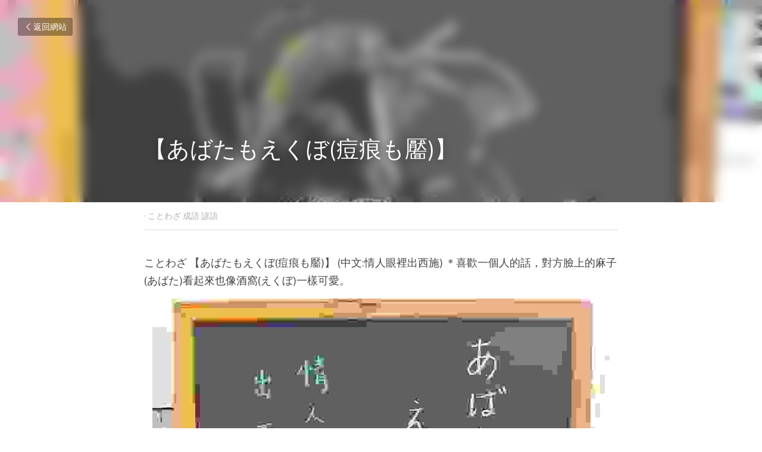

--- FILE ---
content_type: text/html; charset=utf-8
request_url: https://www.inuyamatw.com/blog/kotowaza230315
body_size: 48048
content:
<!-- Powered by Strikingly.com 4 (1) Jan 31, 2026 at 17:22-->
<!DOCTYPE html>
<html itemscope itemtype='http://schema.org/WebPage' lang='zh-TW' xmlns:og='http://ogp.me/ns#' xmlns='http://www.w3.org/1999/xhtml'>
<head>
<title>【あばたもえくぼ(痘痕も靨)】 - ことわざ 成語 諺語</title>
<link href='https://www.inuyamatw.com/blog/kotowaza230315.amp' rel='amphtml'>
<meta content='text/html; charset=UTF-8' http-equiv='Content-Type'>
<meta content='width=device-width,initial-scale=1.0,user-scalable=yes,minimum-scale=1.0,maximum-scale=3.0' id='viewport' name='viewport'>
<meta content='ことわざ 【あばたもえくぼ(痘痕も靨)】 (中文:情人眼裡出西施) ＊喜歡一個人的話，對方臉上的麻子(あばた)看起來也像酒窩(えくぼ)一樣可愛。  ' name='description'>
<meta content='article' property='og:type'>
<meta content='【あばたもえくぼ(痘痕も靨)】' property='og:title'>
<meta content='https://www.inuyamatw.com/blog/kotowaza230315' property='og:url'>
<meta content='https://custom-images.strikinglycdn.com/res/hrscywv4p/image/upload/c_limit,fl_lossy,h_9000,w_1200,f_auto,q_auto/1704579/98049_680341.jpeg' property='og:image'>
<meta content='【あばたもえくぼ(痘痕も靨)】' property='og:site_name'>
<meta content='ことわざ 【あばたもえくぼ(痘痕も靨)】 (中文:情人眼裡出西施) ＊喜歡一個人的話，對方臉上的麻子(あばた)看起來也像酒窩(えくぼ)一樣可愛。  ' property='og:description'>
<meta content='【あばたもえくぼ(痘痕も靨)】' itemprop='name'>
<meta content='ことわざ 【あばたもえくぼ(痘痕も靨)】 (中文:情人眼裡出西施) ＊喜歡一個人的話，對方臉上的麻子(あばた)看起來也像酒窩(えくぼ)一樣可愛。  ' itemprop='description'>
<meta content='https://custom-images.strikinglycdn.com/res/hrscywv4p/image/upload/c_limit,fl_lossy,h_9000,w_1200,f_auto,q_auto/1704579/98049_680341.jpeg' itemprop='image'>
<meta content='summary_large_image' name='twitter:card'>
<meta content='【あばたもえくぼ(痘痕も靨)】' name='twitter:title'>
<meta content='ことわざ 【あばたもえくぼ(痘痕も靨)】 (中文:情人眼裡出西施) ＊喜歡一個人的話，對方臉上的麻子(あばた)看起來也像酒窩(えくぼ)一樣可愛。  ' name='twitter:description'>
<meta content='https://custom-images.strikinglycdn.com/res/hrscywv4p/image/upload/c_limit,fl_lossy,h_9000,w_1200,f_auto,q_auto/1704579/98049_680341.jpeg' name='twitter:image'>
<meta name="csrf-param" content="authenticity_token" />
<meta name="csrf-token" content="HQaZ3DaMyuW3zQnxoysb+06fz1wBEffhXAQbQcR8batzzJe4NR6lyJUrWpBzoLl3W8diDPSs5SOmeIy4QNVzkw==" />
<script>
window.$S={};$S.conf={"SUPPORTED_CURRENCY":[{"code":"AED","symbol":"\u062f.\u0625","decimal":".","thousand":",","precision":2,"name":"\u963f\u8054\u914b\u8fea\u62c9\u59c6"},{"code":"AFN","symbol":"\u060b","decimal":".","thousand":",","precision":2,"name":"\u963f\u5bcc\u6c57\u5c3c"},{"code":"ALL","symbol":"Lek","decimal":",","thousand":".","precision":2,"name":"\u963f\u5c14\u5df4\u5c3c\u4e9a\u5217\u514b"},{"code":"AMD","symbol":"\u058f","decimal":",","thousand":".","precision":2,"name":"\u4e9a\u7f8e\u5c3c\u4e9a\u5fb7\u62c9\u59c6"},{"code":"ANG","symbol":"\u0192","decimal":",","thousand":".","precision":2,"name":"\u8377\u5c5e\u5b89\u7684\u5217\u65af\u76fe"},{"code":"AOA","symbol":"Kz","decimal":",","thousand":".","precision":2,"name":"\u5b89\u54e5\u62c9\u5bbd\u624e"},{"code":"ARS","symbol":"$","decimal":",","thousand":".","precision":2,"name":"\u963f\u6839\u5ef7\u6bd4\u7d22"},{"code":"AUD","symbol":"A$","decimal":".","thousand":" ","precision":2,"name":"\u6fb3\u5927\u5229\u4e9e\u5143"},{"code":"AWG","symbol":"\u0192","decimal":".","thousand":",","precision":2,"name":"\u963f\u9c81\u5df4\u5f17\u7f57\u6797"},{"code":"AZN","symbol":"\u20bc","decimal":".","thousand":",","precision":2,"name":"\u963f\u585e\u62dc\u7586\u9a6c\u7eb3\u7279"},{"code":"BAM","symbol":"KM","decimal":",","thousand":".","precision":2,"name":"\u6ce2\u65af\u5c3c\u4e9a-\u9ed1\u585e\u54e5\u7ef4\u90a3\u53ef\u5151\u6362\u9a6c\u514b"},{"code":"BBD","symbol":"$","decimal":".","thousand":",","precision":2,"name":"\u5df4\u5df4\u591a\u65af\u5143"},{"code":"BDT","symbol":"Tk","decimal":".","thousand":",","precision":2,"name":"\u5b5f\u52a0\u62c9\u570b \u5854\u5361"},{"code":"BGN","symbol":"\u043b\u0432","decimal":",","thousand":".","precision":2,"name":"\u4fdd\u52a0\u5229\u4e9a\u5217\u5f17"},{"code":"BHD","symbol":"\u062f.\u0628","decimal":".","thousand":",","precision":3,"name":"\u5df4\u6797\u7b2c\u7d0d\u723e"},{"code":"BIF","symbol":"FBu","decimal":".","thousand":",","precision":0,"name":"\u5e03\u9686\u8fea\u6cd5\u90ce"},{"code":"BMD","symbol":"$","decimal":".","thousand":",","precision":2,"name":"\u767e\u6155\u5927\u5143"},{"code":"BND","symbol":"$","decimal":".","thousand":",","precision":2,"name":"\u6587\u83b1\u5143"},{"code":"BOB","symbol":"$b","decimal":",","thousand":".","precision":2,"name":"\u73bb\u5229\u7ef4\u4e9a\u8bfa"},{"code":"BRL","symbol":"R$","decimal":",","thousand":".","precision":2,"name":"\u5df4\u897f\u96f7\u4e9e\u723e","format":"%s %v"},{"code":"BSD","symbol":"$","decimal":".","thousand":",","precision":2,"name":"\u5df4\u54c8\u9a6c\u5143"},{"code":"BTN","symbol":"Nu.","decimal":".","thousand":",","precision":2,"name":"\u4e0d\u4e39\u52aa\u723e\u7279\u9b6f\u59c6"},{"code":"BWP","symbol":"P","decimal":".","thousand":",","precision":2,"name":"\u535a\u8328\u74e6\u7eb3\u666e\u62c9"},{"code":"BYN","symbol":"Br","decimal":".","thousand":",","precision":2,"name":"\u767d\u4fc4\u7f85\u65af\u76e7\u5e03"},{"code":"BZD","symbol":"BZ$","decimal":".","thousand":",","precision":2,"name":"\u4f2f\u5229\u5179\u5143"},{"code":"CAD","symbol":"$","decimal":".","thousand":",","precision":2,"name":"\u52a0\u62ff\u5927\u5143"},{"code":"CDF","symbol":"FC","decimal":".","thousand":",","precision":2,"name":"\u521a\u679c\u6cd5\u90ce"},{"code":"CHF","symbol":"CHF","decimal":".","thousand":"'","precision":2,"name":"\u745e\u58eb\u6cd5\u90ce","format":"%s %v"},{"code":"CLP","symbol":"$","decimal":"","thousand":".","precision":0,"name":"\u667a\u5229 \u6bd4\u7d22"},{"code":"CNY","symbol":"\u00a5","decimal":".","thousand":",","precision":2,"name":"\u4eba\u6c11\u5e63"},{"code":"CRC","symbol":"\u20a1","decimal":",","thousand":".","precision":2,"name":"\u54e5\u65af\u8fbe\u9ece\u52a0\u79d1\u6717"},{"code":"CUP","symbol":"$","decimal":".","thousand":",","precision":2,"name":"\u53e4\u5df4\u6bd4\u7d22"},{"code":"CVE","symbol":"$","decimal":".","thousand":",","precision":2,"name":"\u4f5b\u5f97\u89d2\u57c3\u65af\u5e93\u591a"},{"code":"CZK","symbol":"K\u010d","decimal":",","thousand":".","precision":2,"name":"\u6377\u514b\u514b\u6717","format":"%v %s"},{"code":"DJF","symbol":"Fdj","decimal":".","thousand":",","precision":0,"name":"\u5409\u5e03\u63d0\u6cd5\u90ce"},{"code":"DKK","symbol":"kr","decimal":".","thousand":",","precision":2,"name":"\u4e39\u9ea5\u514b\u6717","format":"%v %s"},{"code":"DOP","symbol":"RD$","decimal":".","thousand":",","precision":2,"name":"\u591a\u7c73\u5c3c\u52a0\u6bd4\u7d22"},{"code":"DZD","symbol":"\u062f\u062c","decimal":",","thousand":".","precision":2,"name":"\u963f\u5c14\u53ca\u5229\u4e9a\u7b2c\u7eb3\u5c14"},{"code":"EGP","symbol":"E\u00a3","decimal":".","thousand":",","precision":2,"name":"\u57c3\u53ca\u9551"},{"code":"ERN","symbol":"Nkf","decimal":".","thousand":",","precision":2,"name":"\u5384\u7acb\u7279\u91cc\u4e9e \u7d0d\u514b\u6cd5"},{"code":"ETB","symbol":"Br","decimal":".","thousand":",","precision":2,"name":"\u57c3\u585e\u4fc4\u6bd4\u4e9a\u6bd4\u5c14"},{"code":"EUR","symbol":"\u20ac","decimal":",","thousand":".","precision":2,"name":"\u6b50\u5143","format":"%v %s"},{"code":"FJD","symbol":"$","decimal":".","thousand":",","precision":2,"name":"\u6590\u6d4e\u5143"},{"code":"FKP","symbol":"\u00a3","decimal":".","thousand":",","precision":2,"name":"\u798f\u514b\u5170\u7fa4\u5c9b\u9551"},{"code":"GBP","symbol":"\u00a3","decimal":".","thousand":",","precision":2,"name":"\u82f1\u938a"},{"code":"GEL","symbol":"\u10da","decimal":",","thousand":".","precision":2,"name":"\u683c\u9c81\u5409\u4e9a\u62c9\u91cc"},{"code":"GGP","symbol":"\u00a3","decimal":".","thousand":",","precision":2,"name":"\u6839\u897f\u938a"},{"code":"GHS","symbol":"GH\u20b5","decimal":".","thousand":",","precision":2,"name":"\u52a0\u7d0d\u585e\u5730"},{"code":"GIP","symbol":"\u00a3","decimal":".","thousand":",","precision":2,"name":"\u76f4\u5e03\u7f57\u9640\u9551"},{"code":"GMD","symbol":"D","decimal":".","thousand":",","precision":2,"name":"\u5188\u6bd4\u4e9a\u8fbe\u62c9\u897f"},{"code":"GNF","symbol":"\u20a3","decimal":".","thousand":",","precision":0,"name":"\u51e0\u5185\u4e9a\u6cd5\u90ce"},{"code":"GTQ","symbol":"Q","decimal":".","thousand":",","precision":2,"name":"\u5371\u5730\u9a6c\u62c9\u683c\u67e5\u5c14"},{"code":"GYD","symbol":"G$","decimal":".","thousand":",","precision":2,"name":"\u572d\u4e9a\u90a3\u5143"},{"code":"HKD","symbol":"HK$","decimal":".","thousand":",","precision":2,"name":"\u6e2f\u5e63"},{"code":"HNL","symbol":"L","decimal":".","thousand":",","precision":2,"name":"\u6d2a\u90fd\u62c9\u65af\u4f26\u76ae\u62c9"},{"code":"HRK","symbol":"kn","decimal":".","thousand":",","precision":2,"name":"\u514b\u7f57\u5730\u4e9a\u5e93\u7eb3"},{"code":"HTG","symbol":"G","decimal":".","thousand":",","precision":2,"name":"\u6d77\u5730\u53e4\u5fb7"},{"code":"HUF","symbol":"Ft","decimal":"","thousand":",","precision":0,"name":"\u5308\u7259\u5229\u798f\u6797","format":"%v %s"},{"code":"ILS","symbol":"\u20aa","decimal":".","thousand":",","precision":2,"name":"\u4ee5\u8272\u5217\u65b0\u8b1d\u514b\u723e"},{"code":"IMP","symbol":"\u00a3","decimal":".","thousand":",","precision":2,"name":"\u99ac\u6069\u5cf6\u938a"},{"code":"INR","symbol":"\u20b9","decimal":".","thousand":",","precision":2,"name":"\u5370\u5ea6 \u76e7\u6bd4"},{"code":"IQD","symbol":"\u062f.\u0639","decimal":".","thousand":",","precision":3,"name":"\u4f0a\u62c9\u514b\u7b2c\u7d0d\u723e"},{"code":"IRR","symbol":"\u062a\u0648\u0645\u0627\u0646","decimal":".","thousand":",","precision":2,"name":"\u4f0a\u6717\u88cf\u4e9e\u723e"},{"code":"ISK","symbol":"kr","decimal":",","thousand":".","precision":2,"name":"\u51b0\u5c9b\u514b\u6717"},{"code":"JEP","symbol":"\u00a3","decimal":".","thousand":",","precision":2,"name":"\u6fa4\u897f\u938a"},{"code":"JMD","symbol":"J$","decimal":".","thousand":",","precision":2,"name":"\u7259\u8cb7\u52a0\u5143"},{"code":"JOD","symbol":"JD","decimal":".","thousand":",","precision":3,"name":"\u7ea6\u65e6\u7b2c\u7eb3\u5c14"},{"code":"JPY","symbol":"\u00a5","decimal":"","thousand":",","precision":0,"name":"\u65e5\u5143","format":"%s %v"},{"code":"KES","symbol":"KSh","decimal":".","thousand":",","precision":2,"name":"\u80af\u5c3c\u4e9a\u5148\u4ee4"},{"code":"KGS","symbol":"\u043b\u0432","decimal":",","thousand":".","precision":2,"name":"\u5409\u5c14\u5409\u65af\u65af\u5766\u7d22\u59c6"},{"code":"KHR","symbol":"\u17db","decimal":".","thousand":",","precision":2,"name":"\u67ec\u57d4\u5be8\u745e\u5c14"},{"code":"KMF","symbol":"CF","decimal":".","thousand":",","precision":0,"name":"\u79d1\u6469\u7f57\u6cd5\u90ce"},{"code":"KPW","symbol":"\u20a9","decimal":".","thousand":",","precision":2,"name":"\u671d\u9bae\u5143"},{"code":"KRW","symbol":"\uc6d0","decimal":"","thousand":",","precision":0,"name":"\u97d3\u5143","format":"%v %s"},{"code":"KWD","symbol":"\u062f.\u0643","decimal":".","thousand":",","precision":3,"name":"\u79d1\u5a01\u7279\u7b2c\u7eb3\u5c14"},{"code":"KYD","symbol":"CI$","decimal":".","thousand":",","precision":2,"name":"\u5f00\u66fc\u5143"},{"code":"KZT","symbol":"\u20b8","decimal":",","thousand":".","precision":2,"name":"\u54c8\u8428\u514b\u65af\u5766\u575a\u6208"},{"code":"LBP","symbol":"LL","decimal":".","thousand":",","precision":2,"name":"\u9ece\u5df4\u5ae9\u9551"},{"code":"LKR","symbol":"\u20a8","decimal":".","thousand":",","precision":2,"name":"\u65af\u91cc\u5170\u5361\u5362\u6bd4"},{"code":"LRD","symbol":"LR$","decimal":".","thousand":",","precision":2,"name":"\u5229\u6bd4\u91cc\u4e9a\u5143"},{"code":"LSL","symbol":"M","decimal":".","thousand":",","precision":2,"name":"\u83b1\u7d22\u6258\u6d1b\u8482"},{"code":"LYD","symbol":"LD","decimal":".","thousand":",","precision":3,"name":"\u5229\u6bd4\u4e9e\u7b2c\u7d0d\u723e"},{"code":"MAD","symbol":"\u062f.\u0645.","decimal":",","thousand":".","precision":2,"name":"\u6469\u6d1b\u54e5\u8fea\u62c9\u59c6"},{"code":"MDL","symbol":"L","decimal":",","thousand":".","precision":2,"name":"\u6469\u5c14\u591a\u74e6\u5217\u4f0a"},{"code":"MGA","symbol":"Ar","decimal":".","thousand":",","precision":0,"name":"\u9a6c\u8fbe\u52a0\u65af\u52a0\u963f\u91cc\u4e9a\u91cc"},{"code":"MKD","symbol":"\u0434\u0435\u043d","decimal":",","thousand":".","precision":2,"name":"\u9a6c\u5176\u987f\u7b2c\u7eb3\u5c14"},{"code":"MMK","symbol":"Ks","decimal":".","thousand":",","precision":2,"name":"\u7f05\u7538\u5143"},{"code":"MNT","symbol":"\u20ae","decimal":".","thousand":",","precision":2,"name":"\u8499\u53e4\u56fe\u683c\u91cc\u514b"},{"code":"MOP","symbol":"MOP$","decimal":".","thousand":",","precision":2,"name":"\u6fb3\u95e8\u5e01"},{"code":"MRO","symbol":"UM","decimal":".","thousand":",","precision":2,"name":"\u8305\u5229\u5854\u5c3c\u4e9e\u70cf\u5409\u4e9e"},{"code":"MRU","symbol":"UM","decimal":".","thousand":",","precision":2,"name":"Mauritanian ouguiya"},{"code":"MUR","symbol":"\u20a8","decimal":".","thousand":",","precision":2,"name":"\u6bdb\u91cc\u6c42\u65af\u5362\u6bd4"},{"code":"MVR","symbol":"Rf","decimal":".","thousand":",","precision":2,"name":"\u9a6c\u5c14\u4ee3\u592b\u5362\u83f2\u4e9a"},{"code":"MWK","symbol":"K","decimal":".","thousand":",","precision":2,"name":"\u9a6c\u62c9\u7ef4\u514b\u74e6\u67e5"},{"code":"MXN","symbol":"$","decimal":".","thousand":",","precision":2,"name":"\u58a8\u897f\u54e5\u6bd4\u7d22"},{"code":"MYR","symbol":"RM","decimal":".","thousand":",","precision":2,"name":"\u99ac\u4f86\u897f\u4e9e \u4ee4\u5409"},{"code":"MZN","symbol":"MT","decimal":",","thousand":".","precision":2,"name":"\u83ab\u6851\u6bd4\u514b\u7f8e\u63d0\u5361"},{"code":"NAD","symbol":"N$","decimal":".","thousand":",","precision":2,"name":"\u7eb3\u7c73\u6bd4\u4e9a\u5143"},{"code":"NGN","symbol":"\u20a6","decimal":".","thousand":",","precision":2,"name":"\u5c3c\u65e5\u5229\u4e9a\u5948\u62c9"},{"code":"NIO","symbol":"C$","decimal":".","thousand":",","precision":2,"name":"\u5c3c\u52a0\u62c9\u74dc\u79d1\u591a\u5df4"},{"code":"NOK","symbol":"kr","decimal":",","thousand":".","precision":2,"name":"\u632a\u5a01\u514b\u6717","format":"%v %s"},{"code":"NPR","symbol":"\u20a8","decimal":".","thousand":",","precision":2,"name":"\u5c3c\u6cca\u5c14\u5362\u6bd4"},{"code":"NZD","symbol":"$","decimal":".","thousand":",","precision":2,"name":"\u65b0\u897f\u862d\u5143"},{"code":"OMR","symbol":"\u0631.\u0639.","decimal":".","thousand":",","precision":3,"name":"\u963f\u66fc\u88cf\u4e9e\u723e"},{"code":"PAB","symbol":"B\/.","decimal":".","thousand":",","precision":2,"name":"\u5df4\u62ff\u9a6c\u5df4\u6ce2\u4e9a"},{"code":"PEN","symbol":"S\/.","decimal":".","thousand":",","precision":2,"name":"\u79d8\u9b6f\u7d22\u723e"},{"code":"PGK","symbol":"K","decimal":".","thousand":",","precision":2,"name":"\u5df4\u5e03\u4e9a\u65b0\u51e0\u5185\u4e9a\u57fa\u90a3"},{"code":"PHP","symbol":"\u20b1","decimal":".","thousand":",","precision":2,"name":"\u83f2\u5f8b\u8cd3 \u6bd4\u7d22"},{"code":"PKR","symbol":"\u20a8","decimal":".","thousand":",","precision":2,"name":"\u5df4\u57fa\u65af\u5766\u5362\u6bd4"},{"code":"PLN","symbol":"z\u0142","decimal":",","thousand":" ","precision":2,"name":"\u6ce2\u862d\u8332\u7f85\u63d0","format":"%v %s"},{"code":"PYG","symbol":"\u20b2","decimal":",","thousand":".","precision":0,"name":"\u5df4\u62c9\u572d\u74dc\u62c9\u5c3c"},{"code":"QAR","symbol":"\u0631.\u0642","decimal":".","thousand":",","precision":2,"name":"\u5361\u5854\u5c14\u91cc\u4e9a\u5c14"},{"code":"RON","symbol":"lei","decimal":",","thousand":".","precision":2,"name":"\u7f57\u9a6c\u5c3c\u4e9a\u5217\u4f0a"},{"code":"RSD","symbol":"\u0434\u0438\u043d","decimal":",","thousand":".","precision":2,"name":"\u585e\u5c14\u7ef4\u4e9a\u7b2c\u7eb3\u5c14"},{"code":"RUB","symbol":"\u20bd","decimal":",","thousand":".","precision":2,"name":"\u4fc4\u7f85\u65af\u76e7\u5e03","format":"%v %s"},{"code":"RWF","symbol":"FRw","decimal":".","thousand":",","precision":0,"name":"\u5362\u65fa\u8fbe\u6cd5\u90ce"},{"code":"SAR","symbol":"\u0631.\u0633","decimal":".","thousand":",","precision":2,"name":"\u6c99\u7279\u91cc\u4e9a\u5c14"},{"code":"SBD","symbol":"SI$","decimal":".","thousand":",","precision":2,"name":"\u6240\u7f57\u95e8\u7fa4\u5c9b\u5143"},{"code":"SCR","symbol":"SRe","decimal":".","thousand":",","precision":2,"name":"\u585e\u820c\u5c14\u5362\u6bd4"},{"code":"SDG","symbol":"SDG","decimal":".","thousand":",","precision":2,"name":"\u8607\u4e39\u938a"},{"code":"SEK","symbol":"kr","decimal":".","thousand":" ","precision":2,"name":"\u745e\u5178\u514b\u6717","format":"%v %s"},{"code":"SGD","symbol":"S$","decimal":".","thousand":",","precision":2,"name":"\u65b0\u52a0\u5761\u5143"},{"code":"SHP","symbol":"\u00a3","decimal":".","thousand":",","precision":2,"name":"\u5723\u8d6b\u52d2\u62ff\u7fa4\u5c9b\u78c5"},{"code":"SLL","symbol":"Le","decimal":".","thousand":",","precision":2,"name":"\u585e\u62c9\u5229\u6602\u5229\u6602"},{"code":"SOS","symbol":"S","decimal":".","thousand":",","precision":2,"name":"\u7d22\u9a6c\u91cc\u5148\u4ee4"},{"code":"SRD","symbol":"$","decimal":",","thousand":".","precision":2,"name":"\u82cf\u91cc\u5357\u5143"},{"code":"SSP","symbol":"SS\u00a3","decimal":".","thousand":",","precision":2,"name":"\u5357\u8607\u4e39\u938a"},{"code":"STD","symbol":"Db","decimal":".","thousand":",","precision":2,"name":"\u5723\u591a\u7f8e\u548c\u666e\u6797\u897f\u6bd4\u591a\u5e03\u62c9"},{"code":"STN","symbol":"Db","decimal":".","thousand":",","precision":2,"name":"\u8056\u591a\u7f8e\u548c\u666e\u6797\u897f\u6bd4\u591a\u5e03\u62c9"},{"code":"SYP","symbol":"LS","decimal":".","thousand":",","precision":2,"name":"Syrian pound"},{"code":"SZL","symbol":"E","decimal":".","thousand":",","precision":2,"name":"\u65af\u5a01\u58eb\u5170\u91cc\u5170\u5409\u5c3c"},{"code":"THB","symbol":"\u0e3f","decimal":".","thousand":",","precision":2,"name":"\u6cf0\u9296"},{"code":"TJS","symbol":"SM","decimal":".","thousand":",","precision":2,"name":"\u5854\u5409\u514b\u65af\u5766\u7d22\u83ab\u5c3c"},{"code":"TMT","symbol":"T","decimal":".","thousand":",","precision":2,"name":"\u571f\u5eab\u66fc\u65af\u5766\u99ac\u7d0d\u7279"},{"code":"TND","symbol":"\u062f.\u062a","decimal":".","thousand":",","precision":3,"name":"\u7a81\u5c3c\u65af\u7b2c\u7d0d\u723e"},{"code":"TOP","symbol":"T$","decimal":".","thousand":",","precision":2,"name":"\u6c64\u52a0\u6f58\u52a0"},{"code":"TRY","symbol":"\u20ba","decimal":".","thousand":",","precision":2,"name":"\u571f\u8033\u5176\u91cc\u62c9"},{"code":"TTD","symbol":"TT$","decimal":".","thousand":",","precision":2,"name":"\u7279\u7acb\u5c3c\u8fbe\u548c\u591a\u5df4\u54e5\u5143"},{"code":"TWD","symbol":"NT$","decimal":"","thousand":",","precision":0,"name":"\u65b0\u53f0\u5e63"},{"code":"TZS","symbol":"Tsh","decimal":".","thousand":",","precision":2,"name":"\u5766\u6851\u5c3c\u4e9a\u5148\u4ee4"},{"code":"UAH","symbol":"\u20b4","decimal":".","thousand":",","precision":2,"name":"\u4e4c\u514b\u5170\u683c\u91cc\u592b\u7eb3"},{"code":"UGX","symbol":"USh","decimal":".","thousand":",","precision":2,"name":"\u4e4c\u5e72\u8fbe\u5148\u4ee4"},{"code":"USD","symbol":"$","decimal":".","thousand":",","precision":2,"name":"\u7f8e\u5143"},{"code":"UYU","symbol":"$U","decimal":",","thousand":".","precision":2,"name":"\u4e4c\u62c9\u572d\u6bd4\u7d22"},{"code":"UZS","symbol":"\u043b\u0432","decimal":",","thousand":".","precision":2,"name":"\u4e4c\u5179\u522b\u514b\u65af\u5766\u82cf\u59c6"},{"code":"VES","symbol":"Bs.S.","decimal":".","thousand":",","precision":2,"name":"\u73bb\u5229\u74e6\u723e"},{"code":"VUV","symbol":"VT","decimal":".","thousand":",","precision":0,"name":"\u74e6\u52aa\u963f\u56fe\u74e6\u56fe"},{"code":"WST","symbol":"WS$","decimal":".","thousand":",","precision":2,"name":"\u8428\u6469\u4e9a\u5854\u62c9"},{"code":"XAF","symbol":"FCFA","decimal":".","thousand":",","precision":0,"name":"\u4e2d\u975e\u6cd5\u90ce"},{"code":"XCD","symbol":"EC$","decimal":".","thousand":",","precision":2,"name":"\u4e1c\u52a0\u52d2\u6bd4\u5143"},{"code":"XDR","symbol":"SDR","decimal":".","thousand":"","precision":0,"name":"\u7279\u5225\u63d0\u6b3e\u6b0a"},{"code":"XOF","symbol":"CFA","decimal":".","thousand":",","precision":0,"name":"\u897f\u975e\u6cd5\u90ce"},{"code":"XPF","symbol":"\u20a3","decimal":".","thousand":",","precision":0,"name":"\u592a\u5e73\u6d0b\u6cd5\u90ce"},{"code":"YER","symbol":"\u0631.\u064a","decimal":".","thousand":",","precision":2,"name":"\u4e5f\u95e8\u91cc\u4e9a\u5c14"},{"code":"ZAR","symbol":"R","decimal":".","thousand":",","precision":2,"name":"\u5357\u975e\u862d\u7279"},{"code":"ZMW","symbol":"K","decimal":",","thousand":".","precision":2,"name":"\u8d5e\u6bd4\u4e9a\u514b\u74e6\u67e5"},{"code":"IDR","symbol":"Rp ","decimal":"","thousand":".","precision":0,"name":"\u5370\u5ea6\u5c3c\u897f\u4e9e \u5370\u5c3c\u76fe"},{"code":"VND","symbol":"\u20ab","decimal":"","thousand":".","precision":0,"name":"\u8d8a\u5357\u76fe","format":"%v%s"},{"code":"LAK","symbol":"\u20ad","decimal":".","thousand":",","precision":2,"name":"\u8001\u631d\u57fa\u666e"},{"code":"COP","symbol":"$","decimal":".","thousand":",","precision":0,"name":"\u54e5\u502b\u6bd4\u4e9e \u6bd4\u7d22"}],"keenio_collection":"strikingly_pageviews","keenio_pbs_impression_collection":"strikingly_pbs_impression","keenio_pbs_conversion_collection":"strikingly_pbs_conversion","keenio_pageservice_imageshare_collection":"strikingly_pageservice_imageshare","keenio_page_socialshare_collection":"strikingly_page_socialshare","keenio_page_framing_collection":"strikingly_page_framing","keenio_file_download_collection":"strikingly_file_download","is_google_analytics_enabled":true,"gdpr_compliance_feature":false,"is_strikingly_analytics_enabled":true,"baidu_xzh_json":null,"isBlog":true};$S.globalConf={"premium_apps":["HtmlApp","EcwidApp","MailChimpApp","CeleryApp","LocuApp"],"environment":"production","env":"production","host_suffix":"strikingly.com","asset_url":"https:\/\/static-assets.strikinglycdn.com","support_url":"http:\/\/support.strikingly.com","sxl_font_api_url":"https:\/\/static-fonts-css.strikinglycdn.com","locale":"zh-TW","enable_live_chat":true,"s_in_china":false,"browser_locale":null,"is_sxl":false,"is_rtl":false,"google":{"recaptcha_v2_client_key":"6LeRypQbAAAAAGgaIHIak2L7UaH4Mm3iS6Tpp7vY","recaptcha_v2_invisible_client_key":"6LdmtBYdAAAAAJmE1hETf4IHoUqXQaFuJxZPO8tW"},"hcaptcha":{"hcaptcha_checkbox_key":"cd7ccab0-57ca-49aa-98ac-db26473a942a","hcaptcha_invisible_key":"65400c5a-c122-4648-971c-9f7e931cd872"},"user_image_cdn":{"qn":"\/\/user-assets.sxlcdn.com","s":"\/\/custom-images.strikinglycdn.com"},"user_image_private_cdn":{"qn":null},"rollout":{"crm_livechat":true,"google_invisible_recaptcha":true,"enabled_hcaptcha":true,"nav_2021":true,"nav_2021_off":false,"nav_2023":true,"new_blog_layout":true,"pbs_i18n":true},"GROWINGIO_API_KEY":null,"BAIDU_API_KEY":null,"SEGMENTIO_API_KEY":"eb3txa37hi","FACEBOOK_APP_ID":"138736959550286","WECHAT_APP_ID":null,"KEEN_IO_PROJECT_ID":"5317e03605cd66236a000002","KEEN_IO_WRITE_KEY":"[base64]","CLOUDINARY_CLOUD_NAME":"hrscywv4p","CLOUDINARY_PRESET":"oxbxiyxl","BUGSNAG_FE_API_KEY":"","BUGSNAG_FE_JS_RELEASE_STAGE":"production","WEB_PUSH_PUB_KEY":"BDKuVD3CPl9FsdF_P7eYJg1i-siryCIDQRcOhTu2zMMFbNrXaugVggo_7vy5OHPYTVaXkLBWv8PUPdduzaKq8xE="};$S.miniProgramAppType=null;$S.blogPostData={"blogPostMeta":{"id":27958592,"state":"published","pinned":false,"notified":false,"createdAt":"2023-03-16T20:39:01.741-07:00","publishedAt":"2023-03-14T20:39:01.000-07:00","publicUrl":"https:\/\/www.inuyamatw.com\/blog\/kotowaza230315","customSlug":"kotowaza230315","editCount":17,"publishedEditCount":16,"mode":"show","role":null,"reviewState":null,"needReview":false,"censorshipResult":null,"reviewUpdatedAt":null,"scheduledPublishAt":null,"scheduledPublishAtUtcTime":null,"scheduledTimeZone":null,"postedToWechat":false,"tags":["ことわざ 成語 諺語"],"categories":[{"id":93743,"name":"\u3053\u3068\u308f\u3056 \u6210\u8a9e \u8afa\u8a9e"}],"socialMediaConfig":{"url":"https:\/\/www.inuyamatw.com\/blog\/kotowaza230315","title":"\u3010\u3042\u3070\u305f\u3082\u3048\u304f\u307c(\u75d8\u75d5\u3082\u9768)\u3011","image":"https:\/\/custom-images.strikinglycdn.com\/res\/hrscywv4p\/image\/upload\/c_limit,fl_lossy,h_9000,w_1200,f_auto,q_auto\/1704579\/98049_680341.jpeg","description":"\u3053\u3068\u308f\u3056 \u3010\u3042\u3070\u305f\u3082\u3048\u304f\u307c(\u75d8\u75d5\u3082\u9768)\u3011 (\u4e2d\u6587:\u60c5\u4eba\u773c\u88e1\u51fa\u897f\u65bd) \uff0a\u559c\u6b61\u4e00\u500b\u4eba\u7684\u8a71\uff0c\u5c0d\u65b9\u81c9\u4e0a\u7684\u9ebb\u5b50(\u3042\u3070\u305f)\u770b\u8d77\u4f86\u4e5f\u50cf\u9152\u7aa9(\u3048\u304f\u307c)\u4e00\u6a23\u53ef\u611b\u3002 \u00a0","fbAppId":"138736959550286"},"nextBlogPostTitle":"\u3010\u62db\u751f\u3011\u4e2d\u7d1a\u73ed\uff0d\u5ca9\u4e95\u6b66\u8001\u5e2b","nextBlogPostRelativeUrl":"\/blog\/iwai13163","nextBlogPostId":27926354,"prevBlogPostTitle":"\u3010\u4e8c\u514e\u3092\u8ffd\u3046\u8005\u306f\u4e00\u514e\u3092\u3082\u5f97\u305a(\u306b\u3068\u3092\u304a\u3046\u3082\u306e\u306f\u3044\u3063\u3068\u3092\u3082\u3048\u305a)\u3011","prevBlogPostRelativeUrl":"\/blog\/kotowaza230308","prevBlogPostId":27814381},"pageMeta":{"blogSettings":{"previewLayout":1,"mailchimpCode":null,"hasSubscriptionCode":false,"hasSubscriptionCodeBefore":null,"showMorePostsWith":null,"usedDisqusCommentsBefore":null,"showRss":true,"showMip":null,"enableComments":true,"lastReadCommentsAt":null,"showAmp":true,"reviewNumber":null,"commentsRequireApproval":true,"showSubscriptionForm":true,"showSubscriptionsTab":null,"headerCustomCode":null,"footerCustomCode":null,"shortcuts":[],"shortcutsOrder":{},"banner":[],"previewNumber":null,"wechatMomentEnabled":null,"category_order":{},"showNav":null,"hideNewBlogTips":true,"positiveOrder":true},"isPro":true,"isV4":true,"forcedLocale":"zh-TW","userId":1704579,"membership":"pro","theme":{"id":2,"css_file":"themes/ion/main","color_list":"","created_at":"2012-04-15T03:03:33.533-07:00","updated_at":"2018-04-10T19:58:57.439-07:00","display_name":"Ion","default_slide_list":"197","navbar_file":"ion/navbar","footer_file":"ion/footer","name":"ion","thumb_image":"themes/ion/icon.jpg","use_background_image":false,"demo_page_id":1786,"type_mask":1,"data_page_id":3021,"is_new":false,"priority":0,"header_file":"ion/header","data":"{\"menu\":{\"type\":\"Menu\",\"components\":{\"logo\":{\"type\":\"Image\",\"image_type\":\"small\",\"url\":\"/images/defaults/default_logo.png\"},\"title\":{\"type\":\"RichText\",\"value\":\"Title Text\",\"text_type\":\"title\"}}}}","name_with_v4_fallback":"ion"},"permalink":"site-1704579-4659-6925","subscriptionPlan":"pro_yearly","subscriptionPeriod":"yearly","isOnTrial":false,"customColors":{"type":"CustomColors","id":"f_9e15775a-40e2-42ff-997f-0d82d21cc64f","defaultValue":null,"active":false,"highlight1":null,"highlight2":null},"animations":{"type":"Animations","id":"f_f6d43574-b5f5-4b23-8dc9-8f1cf5fc19cb","defaultValue":null,"page_scroll":"slide_in","background":"none","image_link_hover":"none"},"s5Theme":{"type":"Theme","id":"f_41c00b9d-10cc-4548-a082-dc7280f7a9b1","version":"11","nav":{"type":"NavTheme","id":"f_a233ac85-bf31-4a3f-8823-8582954745f0","name":"topBar","layout":"a","padding":"medium","sidebarWidth":"small","topContentWidth":"full","horizontalContentAlignment":"left","verticalContentAlignment":"top","fontSize":"medium","backgroundColor1":"#dddddd","highlightColor":null,"presetColorName":"transparent","itemColor":"","itemSpacing":"compact","dropShadow":"no","socialMediaListType":"link","isTransparent":true,"isSticky":true,"showSocialMedia":false,"highlight":{"blockBackgroundColor":"#999999","blockTextColor":"#ffffff","blockBackgroundColorSettings":{"id":"8bbf4546-84c0-4f86-bab0-c67df900eb23","default":"#999999","preIndex":null,"type":"default"},"blockTextColorSettings":{"id":"dd8fc603-8b2d-4acd-935f-f6014830e103","default":"#ffffff","preIndex":null,"type":"default"},"blockShape":"pill","textColor":"#999999","textColorSettings":{"id":"57c8462f-4c2e-4bcc-9fc1-3b795e9cbd3a","default":"#999999","preIndex":null,"type":"default"},"type":"underline","id":"f_9b567712-0101-4b43-a61c-62719b510515"},"border":{"enable":false,"borderColor":"#000","position":"bottom","thickness":"small"},"socialMedia":[],"socialMediaButtonList":[{"type":"Facebook","id":"83e5ee28-fc07-11f0-a6f0-d794acc73305","url":"","link_url":"","share_text":"","show_button":false},{"type":"Twitter","id":"83e5ee29-fc07-11f0-a6f0-d794acc73305","url":"","link_url":"","share_text":"","show_button":false},{"type":"LinkedIn","id":"83e5ee2a-fc07-11f0-a6f0-d794acc73305","url":"","link_url":"","share_text":"","show_button":false},{"type":"Pinterest","id":"83e5ee2b-fc07-11f0-a6f0-d794acc73305","url":"","link_url":"","share_text":"","show_button":false}],"socialMediaContactList":[{"type":"SocialMediaPhone","id":"83e5ee2e-fc07-11f0-a6f0-d794acc73305","defaultValue":"","className":"fas fa-phone-alt"},{"type":"SocialMediaEmail","id":"83e5ee2f-fc07-11f0-a6f0-d794acc73305","defaultValue":"","className":"fas fa-envelope"}],"backgroundColorSettings":{"id":"d17c0db0-e8a6-46d3-91a5-a6ca95512d7b","default":"#dddddd","preIndex":null,"type":"default"},"highlightColorSettings":{"id":"fdb9f3d0-ab25-4e1a-a6b6-f845e7bc1d41","default":"","preIndex":null,"type":"custom"},"itemColorSettings":{"id":"1a67dc70-3cad-46fc-8b13-5377cf0d70a2","default":"","preIndex":null,"type":"custom"}},"section":{"type":"SectionTheme","id":"f_f2a433e5-f816-44a5-b4a9-e74456dac4cb","padding":"normal","contentWidth":"full","contentAlignment":"center","baseFontSize":null,"titleFontSize":null,"subtitleFontSize":null,"itemTitleFontSize":null,"itemSubtitleFontSize":null,"textHighlightColor":null,"baseColor":null,"titleColor":null,"subtitleColor":null,"itemTitleColor":null,"itemSubtitleColor":null,"textHighlightSelection":{"type":"TextHighlightSelection","id":"f_b9901a31-1898-4379-be73-d37d76b8ed20","title":false,"subtitle":true,"itemTitle":false,"itemSubtitle":true}},"firstSection":{"type":"FirstSectionTheme","id":"f_32360864-36a4-45b7-91dc-32607c3e9eb9","height":"normal","shape":"none"},"button":{"type":"ButtonTheme","id":"f_715822d3-3533-4488-b477-2e38ba3dda8e","backgroundColor":"#000000","shape":"square","fill":"solid"}},"id":12302204,"headingFont":"noto sans tc","titleFont":"","bodyFont":"","usedWebFontsNormalized":"Noto+Sans+TC:100,200,300,regular,500,600,700,800,900|Source+Sans+Pro:300,400,600,700,300italic,400italic,600italic,700italic","showAmp":true,"subscribersCount":23,"templateVariation":"green","showStrikinglyLogo":true,"multiPage":true,"sectionLayout":"one-smallCircle-long-none","siteName":"\u72ac\u5c71\u65e5\u8a9e\u6559\u5ba4","siteRollouts":{"custom_code":true,"pro_sections":true,"pro_apps":true,"new_settings_dialog_feature":true,"google_analytics":true,"strikingly_analytics":true,"sections_name_sync":true,"custom_form":false,"custom_ads":true,"popup":null,"membership_feature":false},"pageCustomDomain":"www.inuyamatw.com","pagePublicUrl":"https:\/\/www.inuyamatw.com\/","googleAnalyticsTracker":"G-WQZPPZ3VL9","googleAnalyticsType":"ga4","facebookPixelId":"","gaTrackingId":"UA-25124444-6","errorceptionKey":"\"518ac810441fb4b7180002fa\"","keenioProjectId":"5317e03605cd66236a000002","keenioWriteKey":"[base64]","wechatMpAccountId":null,"blogSubscriptionUrl":"\/show_iframe_component\/1779416","chatSettings":null,"showNav":null,"hideNewBlogTips":true,"connectedSites":[],"enableFixedTextColor":true,"enableFixedTextColorRemaining":true,"enableFixedTextColorHasBgColor":true,"enableFixedGallerySectionRtlStyle":true,"enableFixedNavHorizontalAlign":true,"enableUsedMobileNewBreakpoint":true,"enableSectionSmartBinding":true,"enableFixedSectionContentStyle20251020":true,"enableNewLumaVersion":true,"enableFixedNavSpecialLogicColor":true},"content":{"type":"Blog.BlogData","id":"f_05cda94d-4f03-4398-af5e-dae81559960c","showComments":true,"header":{"type":"Blog.Header","id":"f_ab8d1101-d94b-44bd-902f-9cba48abeccb","title":{"type":"Blog.Text","id":"f_c76868f1-53f9-4a10-8e73-0cb8eed93b58","defaultValue":false,"value":"\u003cdiv class=\"s-rich-text-wrapper\" style=\"display: block;\"\u003e\u003cp\u003e\u3010\u3042\u3070\u305f\u3082\u3048\u304f\u307c(\u75d8\u75d5\u3082\u9768)\u3011\u003c\/p\u003e\u003c\/div\u003e","version":1},"subTitle":{"type":"Blog.Text","id":"f_16627ba4-9105-4566-8fc1-fa716718751c","value":""},"backgroundImage":{"type":"Blog.BackgroundImage","id":"f_7e8e1947-cf1a-4064-bf86-a1a3e98a8817","defaultValue":false,"url":"!","textColor":"light","sizing":"cover","userClassName":"","videoUrl":"","videoHtml":"","storageKey":"1704579\/98049_680341","storage":"s","format":"jpeg","h":1024,"w":768,"s":256263,"useImage":true,"focus":null}},"footer":{"type":"Blog.Footer","id":"f_bf562d1d-125e-4da2-92fa-b6a4123c7cc2","comment":{"type":"Blog.Comment","id":"f_331fa5e8-b396-4550-bf88-2109151046b3","shortName":""},"shareButtons":{"type":"Blog.ShareButtons","id":"f_d92edb4d-6636-499b-88dd-01e4ff1a7803","defaultValue":false,"list_type":"link","button_list":[{"type":"Facebook","url":"","show_button":true},{"type":"LinkedIn","url":"","show_button":true},{"type":"GPlus","url":"","show_button":true},{"type":"Twitter","url":"","show_button":true},{"type":"Pinterest","url":"","show_button":false}]}},"sections":[{"type":"Blog.Section","id":"d3160af6-58de-445c-9f50-451b8ae3f31b","defaultValue":null,"component":{"type":"RichText","id":"293ead3d-1eb8-459c-93dd-d0dd9026c873","defaultValue":false,"value":"\u003cp\u003e\u3053\u3068\u308f\u3056 \u3010\u3042\u3070\u305f\u3082\u3048\u304f\u307c(\u75d8\u75d5\u3082\u9768)\u3011 (\u4e2d\u6587:\u60c5\u4eba\u773c\u88e1\u51fa\u897f\u65bd) \uff0a\u559c\u6b61\u4e00\u500b\u4eba\u7684\u8a71\uff0c\u5c0d\u65b9\u81c9\u4e0a\u7684\u9ebb\u5b50(\u3042\u3070\u305f)\u770b\u8d77\u4f86\u4e5f\u50cf\u9152\u7aa9(\u3048\u304f\u307c)\u4e00\u6a23\u53ef\u611b\u3002\u003c\/p\u003e","backupValue":null,"version":1,"wrapperClass":"s-narrow-margin"}},{"type":"Blog.Section","id":"56b9728d-598b-4ffa-a5f4-0ef80582dc42","defaultValue":null,"component":{"type":"Image","id":"8d080cad-93e7-49ce-8571-cb774f6d07b0","defaultValue":null,"link_url":"","thumb_url":"!","url":"!","caption":"","description":"","storageKey":"1704579\/98049_680341","storage":"s","storagePrefix":null,"format":"jpg","h":1024,"w":768,"s":256263,"new_target":true,"focus":null}},{"type":"Blog.Section","id":"321e5c71-69b3-4047-9891-95379e858016","defaultValue":null,"component":{"type":"RichText","id":"c520392b-21a3-414f-b0c5-eab6cf3f0f57","defaultValue":false,"value":"\u003cp\u003e\u003cspan style=\"display: inline-block\"\u003e\u0026nbsp;\u003c\/span\u003e\u003c\/p\u003e","backupValue":null,"version":1,"wrapperClass":"s-narrow-margin"}}]},"settings":{"hideBlogDate":false,"custom_slug":"kotowaza230315"},"pageMode":null,"pageData":{"type":"Site","id":"f_657da8e4-d5f2-4190-982d-9a35306f3474","defaultValue":null,"horizontal":false,"fixedSocialMedia":false,"new_page":true,"showMobileNav":true,"showCookieNotification":false,"useSectionDefaultFormat":true,"useSectionImprovementsPart1":true,"showTermsAndConditions":false,"showPrivacyPolicy":false,"activateGDPRCompliance":false,"multi_pages":true,"live_chat":false,"isFullScreenOnlyOneSection":true,"showNav":true,"showFooter":true,"showStrikinglyLogo":true,"showNavigationButtons":false,"showShoppingCartIcon":true,"showButtons":true,"navFont":"","titleFont":"","logoFont":"","bodyFont":"","buttonFont":"","headingFont":"noto sans tc","bodyFontWeight":null,"headingFontWeight":"300","theme":"fresh","templateVariation":"green","templatePreset":"","termsText":null,"privacyPolicyText":null,"fontPreset":null,"GDPRHtml":null,"pages":[{"type":"Page","id":"f_899b3573-9b03-4033-9d59-69cf354f4fad","defaultValue":null,"sections":[{"type":"Slide","id":"f_13dc41c3-cda7-4766-9b68-dcba320772ee","defaultValue":true,"template_id":null,"template_name":"media","template_version":null,"components":{"slideSettings":{"type":"SlideSettings","id":"f_1057f5e6-3d28-470c-afac-65831e57357a","defaultValue":false,"show_nav":true,"show_nav_multi_mode":false,"nameChanged":null,"hidden_section":null,"name":"\u72ac\u5c71\u65e5\u8a9e\u6559\u5ba4\u53f0\u4e2d\u5e02\u897f\u5340\u4e2d\u7f8e\u8857647\u865f","sync_key":null,"layout_variation":"media-bottom-button","display_settings":{},"padding":{},"layout_config":{"isNewMobileLayout":true}},"background1":{"type":"Background","id":"f_7d3b135f-aa01-45fe-8e95-b28f5b2faf96","defaultValue":true,"url":"","textColor":"light","backgroundVariation":"","sizing":"cover","userClassName":null,"linkUrl":null,"linkTarget":null,"videoUrl":"","videoHtml":"","storageKey":null,"storage":null,"format":null,"h":null,"w":null,"s":null,"useImage":null,"noCompression":null,"focus":{},"backgroundColor":{}},"text1":{"type":"RichText","id":"f_d2631be3-a3a4-4560-b262-2ec2b596a2cd","defaultValue":false,"value":"\u003cdiv class=\"s-rich-text-wrapper\" style=\"display: block; \"\u003e\u003ch1 class=\" h1Tag s-rich-text-wrapper\" style=\"text-align: center; font-size: 48px;\"\u003e\u72ac\u5c71\u65e5\u8a9e\u6559\u5ba4\u003c\/h1\u003e\u003ch4 class=\" s-text-color-gray h4Tag\" style=\"text-align: center; font-size: 20px;\"\u003e\u003cspan class=\"s-text-color-gray\"\u003e\u53f0\u4e2d\u5e02\u897f\u5340\u4e2d\u7f8e\u8857647\u865f\u003c\/span\u003e\u003c\/h4\u003e\u003c\/div\u003e","backupValue":null,"version":1,"lineAlignment":{"firstLineTextAlign":"center","lastLineTextAlign":"center"},"defaultDataProcessed":true},"text2":{"type":"RichText","id":"f_980ec8c7-dc9e-489b-a3e4-eaa7e4f1fee7","defaultValue":false,"alignment":null,"value":"\u003cdiv class=\"s-rich-text-wrapper\" style=\"display: block; \"\u003e\u003cp class=\" public-DraftStyleDefault-block public-DraftStyleDefault-ltr xdj266r x11i5rnm xat24cr x1mh8g0r x1vvkbs x126k92a x193iq5w xeuugli x13faqbe xlh3980 xvmahel x1n0sxbx x1lliihq x1s928wv xhkezso x1gmr53x x1cpjm7i x1fgarty x1943h6x xudqn12 x3x7a5m x6prxxf xvq8zen xo1l8bm xzsf02u x1yc453h xu06os2 x1ok221b x78zum5 xdt5ytf xz62fqu x16ldp7u x1iorvi4 x1pi30zi x1l90r2v x1swvt13 html-div xe8uvvx xexx8yu x4uap5 x18d9i69 xkhd6sd s-rich-text-wrapper\" style=\"text-align: start; font-size: 20px;\"\u003e\u003cspan style=\"color: #88a74b;\"\u003e\u003ca style=\"color: #88a74b;\" href=\"https:\/\/www.inuyamatw.com\/blog\/iwai20250105\" data-type=\"undefined\" target=\"_blank\"\u003e\u25a0(50\u97f3\u958b\u59cb) \u521d\u7d1a\u73ed-\u5ca9\u4e95\u6b66\u8001\u5e2b\u003c\/a\u003e\u003c\/span\u003e\u003cspan style=\"color: #ff4d4d;\"\u003e\u3010\u62db\u751f\u4e2d\u3011\u003c\/span\u003e\u003c\/p\u003e\u003cp class=\" public-DraftStyleDefault-block public-DraftStyleDefault-ltr xdj266r x11i5rnm xat24cr x1mh8g0r x1vvkbs x126k92a x193iq5w xeuugli x13faqbe xlh3980 xvmahel x1n0sxbx x1lliihq x1s928wv xhkezso x1gmr53x x1cpjm7i x1fgarty x1943h6x xudqn12 x3x7a5m x6prxxf xvq8zen xo1l8bm xzsf02u x1yc453h xu06os2 x1ok221b x78zum5 xdt5ytf xz62fqu x16ldp7u x1iorvi4 x1pi30zi x1l90r2v x1swvt13 html-div xe8uvvx xexx8yu x4uap5 x18d9i69 xkhd6sd s-rich-text-wrapper\" style=\"text-align: start; font-size: 20px;\"\u003e\u003cspan style=\"color: #88a74b;\"\u003e\u661f\u671f\u4e00\u4e09 \u4e0b\u53481:00-2:30\/\u665a\u4e0a6:30~8:00\u003c\/span\u003e\u003c\/p\u003e\u003cp class=\" public-DraftStyleDefault-block public-DraftStyleDefault-ltr xdj266r x11i5rnm xat24cr x1mh8g0r x1vvkbs x126k92a x193iq5w xeuugli x13faqbe xlh3980 xvmahel x1n0sxbx x1lliihq x1s928wv xhkezso x1gmr53x x1cpjm7i x1fgarty x1943h6x xudqn12 x3x7a5m x6prxxf xvq8zen xo1l8bm xzsf02u x1yc453h xu06os2 x1ok221b x78zum5 xdt5ytf xz62fqu x16ldp7u x1iorvi4 x1pi30zi x1l90r2v x1swvt13 html-div xe8uvvx xexx8yu x4uap5 x18d9i69 xkhd6sd s-rich-text-wrapper\" style=\"text-align: start; font-size: 20px;\"\u003e\u003cspan style=\"color: #ff4d4d;\"\u003e4\u670813\u65e5\u003c\/span\u003e\u003cspan style=\"color: #88a74b;\"\u003e\u958b\u8ab2\u003c\/span\u003e\u003c\/p\u003e\u003cp class=\" public-DraftStyleDefault-block public-DraftStyleDefault-ltr xdj266r x11i5rnm xat24cr x1mh8g0r x1vvkbs x126k92a x193iq5w xeuugli x13faqbe xlh3980 xvmahel x1n0sxbx x1lliihq x1s928wv xhkezso x1gmr53x x1cpjm7i x1fgarty x1943h6x xudqn12 x3x7a5m x6prxxf xvq8zen xo1l8bm xzsf02u x1yc453h xu06os2 x1ok221b x78zum5 xdt5ytf xz62fqu x16ldp7u x1iorvi4 x1pi30zi x1l90r2v x1swvt13 html-div xe8uvvx xexx8yu x4uap5 x18d9i69 xkhd6sd s-rich-text-wrapper\" style=\"text-align: start; font-size: 20px;\"\u003e\u003cspan style=\"display: inline-block\"\u003e\u003c\/span\u003e\u003c\/p\u003e\u003cp class=\" public-DraftStyleDefault-block public-DraftStyleDefault-ltr xdj266r x11i5rnm xat24cr x1mh8g0r x1vvkbs x126k92a x193iq5w xeuugli x13faqbe xlh3980 xvmahel x1n0sxbx x1lliihq x1s928wv xhkezso x1gmr53x x1cpjm7i x1fgarty x1943h6x xudqn12 x3x7a5m x6prxxf xvq8zen xo1l8bm xzsf02u x1yc453h xu06os2 x1ok221b x78zum5 xdt5ytf xz62fqu x16ldp7u x1iorvi4 x1pi30zi x1l90r2v x1swvt13 html-div xe8uvvx xexx8yu x4uap5 x18d9i69 xkhd6sd s-rich-text-wrapper\" style=\"text-align: start; font-size: 20px;\"\u003e\u003cspan style=\"color: #88a74b;\"\u003e\u003ca style=\"color: #88a74b;\" href=\"https:\/\/www.inuyamatw.com\/blog\/yuka20251224\" data-type=\"\" target=\"_blank\"\u003e\u25a0(50\u97f3\u958b\u59cb) \u521d\u7d1a\u73ed-\u77e2\u30f6\u5d0e\u7531\u9999\u8001\u5e2b\u003c\/a\u003e\u003c\/span\u003e\u003cspan style=\"color: #ff4d4d;\"\u003e\u3010\u62db\u751f\u4e2d\u3011\u003c\/span\u003e\u003c\/p\u003e\u003cp class=\" public-DraftStyleDefault-block public-DraftStyleDefault-ltr xdj266r x11i5rnm xat24cr x1mh8g0r x1vvkbs x126k92a x193iq5w xeuugli x13faqbe xlh3980 xvmahel x1n0sxbx x1lliihq x1s928wv xhkezso x1gmr53x x1cpjm7i x1fgarty x1943h6x xudqn12 x3x7a5m x6prxxf xvq8zen xo1l8bm xzsf02u x1yc453h xu06os2 x1ok221b x78zum5 xdt5ytf xz62fqu x16ldp7u x1iorvi4 x1pi30zi x1l90r2v x1swvt13 html-div xe8uvvx xexx8yu x4uap5 x18d9i69 xkhd6sd s-rich-text-wrapper\" style=\"text-align: start; font-size: 20px;\"\u003e\u003cspan style=\"color: #88a74b;\"\u003e\u661f\u671f\u4e00\u4e09 \u4e0b\u53481:00-2:30\uff0c\u003c\/span\u003e\u003cspan style=\"color: #ff4d4d;\"\u003e2\u670823\u65e5\u003c\/span\u003e\u003cspan style=\"color: #88a74b;\"\u003e\u958b\u8ab2\u003c\/span\u003e\u003c\/p\u003e\u003cp class=\" public-DraftStyleDefault-block public-DraftStyleDefault-ltr xdj266r x11i5rnm xat24cr x1mh8g0r x1vvkbs x126k92a x193iq5w xeuugli x13faqbe xlh3980 xvmahel x1n0sxbx x1lliihq x1s928wv xhkezso x1gmr53x x1cpjm7i x1fgarty x1943h6x xudqn12 x3x7a5m x6prxxf xvq8zen xo1l8bm xzsf02u x1yc453h xu06os2 x1ok221b x78zum5 xdt5ytf xz62fqu x16ldp7u x1iorvi4 x1pi30zi x1l90r2v x1swvt13 html-div xe8uvvx xexx8yu x4uap5 x18d9i69 xkhd6sd s-rich-text-wrapper\" style=\"text-align: start; font-size: 20px;\"\u003e\u003cspan style=\"display: inline-block\"\u003e\u003c\/span\u003e\u003c\/p\u003e\u003cp class=\" public-DraftStyleDefault-block public-DraftStyleDefault-ltr xdj266r x11i5rnm xat24cr x1mh8g0r x1vvkbs x126k92a x193iq5w xeuugli x13faqbe xlh3980 xvmahel x1n0sxbx x1lliihq x1s928wv xhkezso x1gmr53x x1cpjm7i x1fgarty x1943h6x xudqn12 x3x7a5m x6prxxf xvq8zen xo1l8bm xzsf02u x1yc453h xu06os2 x1ok221b x78zum5 xdt5ytf xz62fqu x16ldp7u x1iorvi4 x1pi30zi x1l90r2v x1swvt13 html-div xe8uvvx xexx8yu x4uap5 x18d9i69 xkhd6sd s-rich-text-wrapper\" style=\"text-align: start; font-size: 20px;\"\u003e\u003cspan style=\"color: #88a74b;\"\u003e\u003ca style=\"color: #88a74b;\" href=\"https:\/\/www.inuyamatw.com\/blog\/yuki20250930\" data-type=\"\" target=\"_blank\"\u003e\u25a0\u003c\/a\u003e\u003c\/span\u003e\u003cspan style=\"color: #88a74b;\"\u003e\u003ca style=\"color: #88a74b;\" href=\"https:\/\/www.inuyamatw.com\/blog\/yugazaki20251106\" data-type=\"\" target=\"_blank\"\u003e(50\u97f3\u958b\u59cb)\u003c\/a\u003e\u003c\/span\u003e\u003cspan style=\"color: #88a74b;\"\u003e\u003ca style=\"color: #88a74b;\" href=\"https:\/\/www.inuyamatw.com\/blog\/yuki20250930\" data-type=\"\" target=\"_blank\"\u003e \u521d\u7d1a\u73ed-\u7d50\u57ce\u7531\u7f8e\u8001\u5e2b\u003c\/a\u003e\u003c\/span\u003e\u003cspan style=\"color: #26c9ff;\"\u003e\u3010\u6b61\u8fce\u52a0\u5165\u3011\u003c\/span\u003e\u003c\/p\u003e\u003cp class=\" public-DraftStyleDefault-block public-DraftStyleDefault-ltr xdj266r x11i5rnm xat24cr x1mh8g0r x1vvkbs x126k92a x193iq5w xeuugli x13faqbe xlh3980 xvmahel x1n0sxbx x1lliihq x1s928wv xhkezso x1gmr53x x1cpjm7i x1fgarty x1943h6x xudqn12 x3x7a5m x6prxxf xvq8zen xo1l8bm xzsf02u x1yc453h xu06os2 x1ok221b x78zum5 xdt5ytf xz62fqu x16ldp7u x1iorvi4 x1pi30zi x1l90r2v x1swvt13 html-div xe8uvvx xexx8yu x4uap5 x18d9i69 xkhd6sd s-rich-text-wrapper\" style=\"text-align: start; font-size: 20px;\"\u003e\u003cspan style=\"color: #88a74b;\"\u003e\u661f\u671f\u516d \u4e0b\u53481:00-3:00\uff0c\uff0c\u76ee\u524d\u4e0a\u5230\u7b2c2\u8ab2\u003c\/span\u003e\u003c\/p\u003e\u003cp class=\" public-DraftStyleDefault-block public-DraftStyleDefault-ltr xdj266r x11i5rnm xat24cr x1mh8g0r x1vvkbs x126k92a x193iq5w xeuugli x13faqbe xlh3980 xvmahel x1n0sxbx x1lliihq x1s928wv xhkezso x1gmr53x x1cpjm7i x1fgarty x1943h6x xudqn12 x3x7a5m x6prxxf xvq8zen xo1l8bm xzsf02u x1yc453h xu06os2 x1ok221b x78zum5 xdt5ytf xz62fqu x16ldp7u x1iorvi4 x1pi30zi x1l90r2v x1swvt13 html-div xe8uvvx xexx8yu x4uap5 x18d9i69 xkhd6sd s-rich-text-wrapper\" style=\"text-align: start; font-size: 20px;\"\u003e\u003cspan style=\"display: inline-block\"\u003e\u003c\/span\u003e\u003c\/p\u003e\u003cp class=\" public-DraftStyleDefault-block public-DraftStyleDefault-ltr xdj266r x11i5rnm xat24cr x1mh8g0r x1vvkbs x126k92a x193iq5w xeuugli x13faqbe xlh3980 xvmahel x1n0sxbx x1lliihq x1s928wv xhkezso x1gmr53x x1cpjm7i x1fgarty x1943h6x xudqn12 x3x7a5m x6prxxf xvq8zen xo1l8bm xzsf02u x1yc453h xu06os2 x1ok221b x78zum5 xdt5ytf xz62fqu x16ldp7u x1iorvi4 x1pi30zi x1l90r2v x1swvt13 html-div xe8uvvx xexx8yu x4uap5 x18d9i69 xkhd6sd s-rich-text-wrapper\" style=\"text-align: start; font-size: 20px;\"\u003e\u003cspan style=\"color: #88a74b;\"\u003e\u003ca style=\"color: #88a74b;\" href=\"https:\/\/www.inuyamatw.com\/blog\/inuyama20250701\" data-type=\"undefined\" target=\"_blank\"\u003e\u25a0 \u521d\u7d1a\u73ed-\u72ac\u5c71\u4fca\u4e4b\u8001\u5e2b\u003c\/a\u003e\u003c\/span\u003e\u003cspan style=\"color: #26c9ff;\"\u003e\u3010\u6b61\u8fce\u52a0\u5165\u3011\u003c\/span\u003e\u003c\/p\u003e\u003cp class=\" public-DraftStyleDefault-block public-DraftStyleDefault-ltr xdj266r x11i5rnm xat24cr x1mh8g0r x1vvkbs x126k92a x193iq5w xeuugli x13faqbe xlh3980 xvmahel x1n0sxbx x1lliihq x1s928wv xhkezso x1gmr53x x1cpjm7i x1fgarty x1943h6x xudqn12 x3x7a5m x6prxxf xvq8zen xo1l8bm xzsf02u x1yc453h xu06os2 x1ok221b x78zum5 xdt5ytf xz62fqu x16ldp7u x1iorvi4 x1pi30zi x1l90r2v x1swvt13 html-div xe8uvvx xexx8yu x4uap5 x18d9i69 xkhd6sd s-rich-text-wrapper\" style=\"text-align: start; font-size: 20px;\"\u003e\u003cspan style=\"color: #88a74b;\"\u003e\u661f\u671f\u4e8c\u56db \u4e0b\u53481:00-2:30\/ \u665a\u4e0a6:30-8:00\uff0c\u76ee\u524d\u4e0a\u5230\u7b2c12\u8ab2\u003c\/span\u003e\u003c\/p\u003e\u003cp class=\" public-DraftStyleDefault-block public-DraftStyleDefault-ltr xdj266r x11i5rnm xat24cr x1mh8g0r x1vvkbs x126k92a x193iq5w xeuugli x13faqbe xlh3980 xvmahel x1n0sxbx x1lliihq x1s928wv xhkezso x1gmr53x x1cpjm7i x1fgarty x1943h6x xudqn12 x3x7a5m x6prxxf xvq8zen xo1l8bm xzsf02u x1yc453h xu06os2 x1ok221b x78zum5 xdt5ytf xz62fqu x16ldp7u x1iorvi4 x1pi30zi x1l90r2v x1swvt13 html-div xe8uvvx xexx8yu x4uap5 x18d9i69 xkhd6sd s-rich-text-wrapper\" style=\"text-align: start; font-size: 20px;\"\u003e\u003cspan style=\"display: inline-block\"\u003e\u003c\/span\u003e\u003c\/p\u003e\u003cp class=\" public-DraftStyleDefault-block public-DraftStyleDefault-ltr xdj266r x11i5rnm xat24cr x1mh8g0r x1vvkbs x126k92a x193iq5w xeuugli x13faqbe xlh3980 xvmahel x1n0sxbx x1lliihq x1s928wv xhkezso x1gmr53x x1cpjm7i x1fgarty x1943h6x xudqn12 x3x7a5m x6prxxf xvq8zen xo1l8bm xzsf02u x1yc453h xu06os2 x1ok221b x78zum5 xdt5ytf xz62fqu x16ldp7u x1iorvi4 x1pi30zi x1l90r2v x1swvt13 html-div xe8uvvx xexx8yu x4uap5 x18d9i69 xkhd6sd s-rich-text-wrapper\" style=\"text-align: start; font-size: 20px;\"\u003e\u003cspan style=\"color: #88a74b;\"\u003e\u003ca style=\"color: #88a74b;\" href=\"https:\/\/www.inuyamatw.com\/blog\/yagasaki0415\" data-type=\"undefined\" target=\"_blank\"\u003e\u25a0 \u521d\u7d1a\u73ed-\u77e2\u30f6\u5d0e\u7531\u9999\u8001\u5e2b\u003c\/a\u003e\u003c\/span\u003e\u003cspan style=\"color: #26c9ff;\"\u003e\u3010\u6b61\u8fce\u52a0\u5165\u3011\u003c\/span\u003e\u003c\/p\u003e\u003cp class=\" public-DraftStyleDefault-block public-DraftStyleDefault-ltr xdj266r x11i5rnm xat24cr x1mh8g0r x1vvkbs x126k92a x193iq5w xeuugli x13faqbe xlh3980 xvmahel x1n0sxbx x1lliihq x1s928wv xhkezso x1gmr53x x1cpjm7i x1fgarty x1943h6x xudqn12 x3x7a5m x6prxxf xvq8zen xo1l8bm xzsf02u x1yc453h xu06os2 x1ok221b x78zum5 xdt5ytf xz62fqu x16ldp7u x1iorvi4 x1pi30zi x1l90r2v x1swvt13 html-div xe8uvvx xexx8yu x4uap5 x18d9i69 xkhd6sd s-rich-text-wrapper\" style=\"text-align: start; font-size: 20px;\"\u003e\u003cspan style=\"color: #88a74b;\"\u003e\u661f\u671f\u4e00\u4e09 \u665a\u4e0a7:00-8:30\uff0c\u76ee\u524d\u4e0a\u5230\u7b2c18\u8ab2\u003c\/span\u003e\u003c\/p\u003e\u003cp class=\" public-DraftStyleDefault-block public-DraftStyleDefault-ltr xdj266r x11i5rnm xat24cr x1mh8g0r x1vvkbs x126k92a x193iq5w xeuugli x13faqbe xlh3980 xvmahel x1n0sxbx x1lliihq x1s928wv xhkezso x1gmr53x x1cpjm7i x1fgarty x1943h6x xudqn12 x3x7a5m x6prxxf xvq8zen xo1l8bm xzsf02u x1yc453h xu06os2 x1ok221b x78zum5 xdt5ytf xz62fqu x16ldp7u x1iorvi4 x1pi30zi x1l90r2v x1swvt13 html-div xe8uvvx xexx8yu x4uap5 x18d9i69 xkhd6sd s-rich-text-wrapper\" style=\"text-align: start; font-size: 20px;\"\u003e\u003cspan style=\"display: inline-block\"\u003e\u003c\/span\u003e\u003c\/p\u003e\u003cp\u003e\u003cspan style=\"color: #88a74b;\"\u003e\u003ca style=\"color: #88a74b;\" href=\"https:\/\/www.inuyamatw.com\/blog\/yagasaki0210\" data-type=\"undefined\" target=\"_blank\"\u003e\u25a0 \u521d\u7d1a\u73ed-\u77e2\u30f6\u5d0e\u7531\u9999\u8001\u5e2b\u003c\/a\u003e\u003c\/span\u003e\u003cspan style=\"color: #26c9ff;\"\u003e\u3010\u6b61\u8fce\u52a0\u5165\u3011\u003c\/span\u003e\u003c\/p\u003e\u003cp style=\"font-size: 20px;\"\u003e\u003cspan style=\"color: #88a74b;\"\u003e\u661f\u671f\u516d \u65e9\u4e0a10:00-12:00\uff0c\u76ee\u524d\u9032\u5ea6\u70ba\u7b2c15\u8ab2\u003c\/span\u003e\u003c\/p\u003e\u003cp\u003e\u003cspan style=\"display: inline-block\"\u003e\u003c\/span\u003e\u003c\/p\u003e\u003cp\u003e\u003cspan style=\"color: #ffa64d;\"\u003e\u003ca style=\"color: #ffa64d;\" href=\"https:\/\/www.inuyamatw.com\/2\" data-type=\"undefined\" target=\"_blank\"\u003e\u66f4\u591a\u8ab2\u7a0b\u8acb\u6d3d\u300e\u4ecb\u7d39\u8ab2\u7a0b\u300f\u003c\/a\u003e\u003c\/span\u003e\u003c\/p\u003e\u003c\/div\u003e","backupValue":null,"version":1,"lineAlignment":{"firstLineTextAlign":"start","lastLineTextAlign":null},"defaultDataProcessed":true},"repeatable1":{"type":"Repeatable","id":"f_d2b6b590-a511-49b6-829e-e411ca7b3932","defaultValue":false,"list":[{"type":"RepeatableItem","id":"f_9f4021df-df37-4d7c-8cfd-ea8338588d20","components":{"background1":{"type":"Background","id":"f_359e2d0a-dcad-4243-a934-9842e9d7a2e0","defaultValue":true,"url":"","textColor":"light","backgroundVariation":"","sizing":"cover","videoUrl":"","videoHtml":"","storageKey":null,"storage":null,"format":null,"h":null,"w":null,"s":null},"button1":{"type":"Button","id":"f_b295ae90-cd75-4435-b085-897166f254a2","defaultValue":false,"alignment":"center","text":"","link_type":"Web","page_id":null,"section_id":null,"size":"medium","mobile_size":"automatic","style":"","color":"","font":"Montserrat","url":"","new_target":null,"version":"2"},"media1":{"type":"Media","id":"f_11d51217-9506-4af0-9614-99ae98771e35","defaultValue":true,"video":{"type":"Video","id":"f_80d7dbda-455e-4e89-9dae-8d25d2068a00","defaultValue":true,"html":"\u003ciframe class=\"embedly-embed\" src=\"\/\/cdn.embedly.com\/widgets\/media.html?src=https%3A%2F%2Fwww.youtube.com%2Fembed%2FCUE8y7neBVw%3Fwmode%3Dtransparent%26feature%3Doembed\u0026wmode=transparent\u0026url=http%3A%2F%2Fwww.youtube.com%2Fwatch%3Fv%3DCUE8y7neBVw\u0026image=https%3A%2F%2Fi.ytimg.com%2Fvi%2FCUE8y7neBVw%2Fhqdefault.jpg\u0026key=0ae70bf4c11f11e09f134040d3dc5c07\u0026type=text%2Fhtml\u0026schema=youtube\" width=\"640\" height=\"360\" scrolling=\"no\" frameborder=\"0\" allow=\"autoplay; fullscreen\" allowfullscreen=\"true\"\u003e\u003c\/iframe\u003e","url":"https:\/\/youtu.be\/CUE8y7neBVw","thumbnail_url":"https:\/\/i.ytimg.com\/vi\/CUE8y7neBVw\/hqdefault.jpg","maxwidth":700,"description":null},"image":{"type":"Image","id":"f_8f55a24d-6ef2-4dee-8486-be5e83bd99d8","defaultValue":true,"link_url":"","thumb_url":"!","url":"!","caption":"","description":"","storageKey":"2254826\/694657_448785","storage":"s","storagePrefix":null,"format":"jpeg","h":630,"w":1707,"s":240441,"new_target":true,"noCompression":null,"cropMode":null,"focus":null},"current":"image"},"text1":{"type":"RichText","id":"f_77cba5ea-b6d0-4d9b-8020-a1e3a24ab695","defaultValue":false,"alignment":null,"value":"","backupValue":null,"version":1,"lineAlignment":{"firstLineTextAlign":null,"lastLineTextAlign":null},"defaultDataProcessed":true},"text2":{"type":"RichText","id":"f_2055261e-a1aa-4032-83be-eb12583ea172","defaultValue":true,"value":"","backupValue":null,"version":null},"text3":{"type":"RichText","id":"f_3b262f56-d1e9-442d-b74a-47b1ad43c25d","defaultValue":false,"alignment":null,"value":"","backupValue":null,"version":1,"lineAlignment":{"firstLineTextAlign":null,"lastLineTextAlign":null},"defaultDataProcessed":true}}},{"type":"RepeatableItem","id":"f_bbd0b7e8-1fdf-49aa-8159-deb5969617b3","components":{"media1":{"type":"Media","id":"f_e450b549-2b45-4709-b8cd-bb9f11d11162","defaultValue":true,"video":{"type":"Video","id":"f_80d7dbda-455e-4e89-9dae-8d25d2068a00","defaultValue":true,"html":"\u003ciframe class=\"embedly-embed\" src=\"\/\/cdn.embedly.com\/widgets\/media.html?src=https%3A%2F%2Fwww.youtube.com%2Fembed%2FCUE8y7neBVw%3Fwmode%3Dtransparent%26feature%3Doembed\u0026wmode=transparent\u0026url=http%3A%2F%2Fwww.youtube.com%2Fwatch%3Fv%3DCUE8y7neBVw\u0026image=https%3A%2F%2Fi.ytimg.com%2Fvi%2FCUE8y7neBVw%2Fhqdefault.jpg\u0026key=0ae70bf4c11f11e09f134040d3dc5c07\u0026type=text%2Fhtml\u0026schema=youtube\" width=\"640\" height=\"360\" scrolling=\"no\" frameborder=\"0\" allow=\"autoplay; fullscreen\" allowfullscreen=\"true\"\u003e\u003c\/iframe\u003e","url":"https:\/\/youtu.be\/CUE8y7neBVw","thumbnail_url":"https:\/\/i.ytimg.com\/vi\/CUE8y7neBVw\/hqdefault.jpg","maxwidth":700,"description":null},"image":{"type":"Image","id":"f_8f55a24d-6ef2-4dee-8486-be5e83bd99d8","defaultValue":true,"link_url":"","thumb_url":"!","url":"!","caption":"","description":"","storageKey":"6347111\/593300_198234","storage":"s","storagePrefix":null,"format":"jpeg","h":688,"w":1024,"s":273281,"new_target":true,"noCompression":null,"cropMode":null,"focus":null},"current":"image"},"text1":{"type":"RichText","id":"f_167b917a-f86c-4430-a555-241938e71623","defaultValue":false,"alignment":null,"value":"","backupValue":null,"version":1,"lineAlignment":{"firstLineTextAlign":null,"lastLineTextAlign":null},"defaultDataProcessed":true},"text2":{"type":"RichText","id":"f_837e0415-e290-4654-9dc4-192a6f88f9de","defaultValue":true,"value":"","backupValue":null,"version":null},"text3":{"type":"RichText","id":"f_b5b5174a-26f0-40e2-992f-49977656c139","defaultValue":false,"value":"","backupValue":null,"version":1,"lineAlignment":{"firstLineTextAlign":null,"lastLineTextAlign":null}},"button1":{"type":"Button","id":"f_56edd58b-f38d-4242-8f8a-c89d69f52de5","defaultValue":false,"alignment":"","text":"","link_type":null,"page_id":null,"section_id":null,"url":"","new_target":null,"version":"2"},"background1":{"type":"Background","id":"f_43554e34-a951-4903-96ec-e817c6ea6eb9","defaultValue":true,"url":"","textColor":"light","backgroundVariation":"","sizing":"cover","videoUrl":"","videoHtml":"","storageKey":null,"storage":null,"format":null,"h":null,"w":null,"s":null}}},{"type":"RepeatableItem","id":"f_f7292238-4e84-4118-8708-a45b372061d6","components":{"background1":{"type":"Background","id":"f_04032096-aba9-4116-877f-b969e3a3f634","defaultValue":true,"url":"","textColor":"light","backgroundVariation":"","sizing":"cover","videoUrl":"","videoHtml":"","storageKey":null,"storage":null,"format":null,"h":null,"w":null,"s":null},"button1":{"type":"Button","id":"f_a1170344-a7e9-4247-b1a9-1896e800980d","defaultValue":false,"alignment":"center","text":"","link_type":"Web","page_id":null,"section_id":null,"size":"medium","mobile_size":"automatic","style":"","color":"","font":"Montserrat","url":"","new_target":null,"version":"2"},"media1":{"type":"Media","id":"f_4ffb1f88-8098-4352-94dc-a62161b5e8d3","defaultValue":true,"video":{"type":"Video","id":"f_80d7dbda-455e-4e89-9dae-8d25d2068a00","defaultValue":true,"html":"\u003ciframe class=\"embedly-embed\" src=\"\/\/cdn.embedly.com\/widgets\/media.html?src=https%3A%2F%2Fwww.youtube.com%2Fembed%2FCUE8y7neBVw%3Fwmode%3Dtransparent%26feature%3Doembed\u0026wmode=transparent\u0026url=http%3A%2F%2Fwww.youtube.com%2Fwatch%3Fv%3DCUE8y7neBVw\u0026image=https%3A%2F%2Fi.ytimg.com%2Fvi%2FCUE8y7neBVw%2Fhqdefault.jpg\u0026key=0ae70bf4c11f11e09f134040d3dc5c07\u0026type=text%2Fhtml\u0026schema=youtube\" width=\"640\" height=\"360\" scrolling=\"no\" frameborder=\"0\" allow=\"autoplay; fullscreen\" allowfullscreen=\"true\"\u003e\u003c\/iframe\u003e","url":"https:\/\/youtu.be\/CUE8y7neBVw","thumbnail_url":"https:\/\/i.ytimg.com\/vi\/CUE8y7neBVw\/hqdefault.jpg","maxwidth":700,"description":null},"image":{"type":"Image","id":"f_8f55a24d-6ef2-4dee-8486-be5e83bd99d8","defaultValue":true,"link_url":"","thumb_url":"!","url":"!","caption":"","description":"","storageKey":"6347111\/367451_493799","storage":"s","storagePrefix":null,"format":"jpeg","h":639,"w":1024,"s":204148,"new_target":true,"noCompression":null,"cropMode":null,"focus":null},"current":"image"},"text1":{"type":"RichText","id":"f_47dfd910-acad-4d08-9a7f-458115aebd44","defaultValue":false,"value":"","backupValue":null,"version":1,"lineAlignment":{"firstLineTextAlign":null,"lastLineTextAlign":null}},"text2":{"type":"RichText","id":"f_72b5d1b6-aace-4e93-8dc4-d3c0fee3cdeb","defaultValue":true,"value":"","backupValue":null,"version":null},"text3":{"type":"RichText","id":"f_a6cb2ff6-f41b-4c03-a5b8-8cfd2fed97bb","defaultValue":false,"value":"","backupValue":null,"version":1,"lineAlignment":{"firstLineTextAlign":null,"lastLineTextAlign":null}}}}],"components":{"media1":{"type":"Media","id":"f_5341b319-a0b3-4283-9a02-011baac60181","defaultValue":true,"video":{"type":"Video","id":"f_e3437506-e169-4d78-a401-eb7358cd978a","defaultValue":true,"html":"","url":"https:\/\/vimeo.com\/18150336","thumbnail_url":null,"maxwidth":700,"description":null},"image":{"type":"Image","id":"f_ab009a3a-3c26-4f56-89d6-0707413f1340","defaultValue":true,"link_url":null,"thumb_url":"https:\/\/uploads.strikinglycdn.com\/static\/backgrounds\/striking-pack-3\/7.jpg","url":"https:\/\/uploads.strikinglycdn.com\/static\/backgrounds\/striking-pack-3\/7.jpg","caption":"","description":"","storageKey":null,"storage":null,"storagePrefix":null,"format":null,"h":null,"w":null,"s":null,"new_target":true,"noCompression":null,"cropMode":null,"focus":{}},"current":"image"},"text1":{"type":"RichText","id":"f_bd92794b-ce6f-4d60-aa33-b186335d5315","defaultValue":true,"value":"Some caption here","backupValue":null,"version":null},"text2":{"type":"RichText","id":"f_9a3d353f-f8d1-41de-ab94-699fd288c9bf","defaultValue":true,"value":"","backupValue":null,"version":null},"text3":{"type":"RichText","id":"f_0b355017-03e0-4e37-8426-f9ee9243008c","defaultValue":true,"value":"A sentence or two describing this item.","backupValue":null,"version":null}}}}},{"type":"Slide","id":"f_2e211d85-3d5e-412a-a512-e787f5b91016","defaultValue":null,"template_id":null,"template_name":"rows","template_version":null,"components":{"slideSettings":{"type":"SlideSettings","id":"f_0444473a-8e0a-44b5-888b-5d3f7949cc9a","defaultValue":false,"show_nav":true,"show_nav_multi_mode":false,"nameChanged":true,"hidden_section":null,"name":"\u4ecb\u7d39\u8001\u5e2b","sync_key":"linkedin_sleek_exp","layout_variation":"row-medium1-text-right","display_settings":{},"padding":{},"layout_config":{"isNewMobileLayout":true}}}},{"type":"Slide","id":"f_8b796640-4c39-4763-8ee8-e28e0ddbbc1b","defaultValue":null,"template_id":null,"template_name":"columns","template_version":null,"components":{"slideSettings":{"type":"SlideSettings","id":"f_489b5860-dd3d-4caf-a13d-c5076538fa13","defaultValue":null,"show_nav":true,"show_nav_multi_mode":false,"nameChanged":null,"hidden_section":false,"name":"\u6211\u5011\u7684\u7279\u8272","sync_key":null,"layout_variation":"col-two-text","display_settings":{},"padding":{},"layout_config":{"isNewMobileLayout":true}}}},{"type":"Slide","id":"f_870f3d65-6003-482f-8dd1-6116022d6bef","defaultValue":null,"template_id":null,"template_name":"blog","template_version":"beta-s6","components":{"slideSettings":{"type":"SlideSettings","id":"f_5a8e4af6-4ca9-4cc5-94c5-d8c9a7ceb6ef","defaultValue":null,"show_nav":true,"show_nav_multi_mode":false,"nameChanged":null,"hidden_section":false,"name":"\u72ac\u5c71\u65e5\u8a9e \u90e8\u843d\u683c","sync_key":null,"layout_variation":"one-smallCircle-long-none","display_settings":{},"padding":{},"layout_config":{"customized":true,"snippetLength":"long","templateName":"A","imageShape":"circle","imageAlignment":"left","structure":"rows","textAlignment":"left","imageSize":"m","columns":1}},"text1":{"type":"RichText","id":"f_d979d1d7-8501-4829-9c71-ce57267c7fdb","defaultValue":false,"value":"\u003ch2 class=\"s-title s-font-title\"\u003e\u72ac\u5c71\u65e5\u8a9e \u90e8\u843d\u683c\u003c\/h2\u003e","backupValue":"","version":1,"lineAlignment":{"firstLineTextAlign":null,"lastLineTextAlign":null}},"text2":{"type":"RichText","id":"f_a6983ab7-e880-4076-8563-21bc30edeabb","defaultValue":false,"value":"","backupValue":"","version":1},"background1":{"type":"Background","id":"f_0a127128-f5e6-456d-8ffa-58c41c161397","defaultValue":true,"url":"","textColor":"light","backgroundVariation":"","sizing":"cover","userClassName":null,"linkUrl":null,"linkTarget":null,"videoUrl":"","videoHtml":"","storageKey":null,"storage":null,"format":null,"h":null,"w":null,"s":null,"useImage":null,"noCompression":null,"focus":{},"backgroundColor":{}},"blog1":{"type":"BlogCollectionComponent","id":40,"defaultValue":null,"app_instance_id":null,"app_id":null,"category":{"id":"all","name":"All Categories"}}}},{"type":"Slide","id":"f_4630e9f6-5fdb-4700-806a-b7ca51f9633d","defaultValue":null,"template_id":null,"template_name":"contact_form","template_version":null,"components":{"slideSettings":{"type":"SlideSettings","id":"f_32e6ea2d-6756-4853-ae02-3ffcc5a60c09","defaultValue":null,"show_nav":true,"show_nav_multi_mode":false,"nameChanged":null,"hidden_section":null,"name":"\u4f4f\u5740 \u0026 \u806f\u7d61\u96fb\u8a71","sync_key":"linkedin_sleek_form","layout_variation":"","display_settings":{"hide_form":false,"show_map":true,"show_info":true},"padding":{},"layout_config":{}}}},{"type":"Slide","id":"f_280e63c7-f034-4ad8-9ca6-0755939fe949","defaultValue":null,"template_id":null,"template_name":"icons","template_version":null,"components":{"slideSettings":{"type":"SlideSettings","id":"f_ad00baab-959b-4c00-8ccc-b00fd8e32009","defaultValue":null,"show_nav":false,"show_nav_multi_mode":false,"nameChanged":null,"hidden_section":null,"name":"Connect","sync_key":null,"layout_variation":"col","display_settings":{},"padding":{},"layout_config":{}}}}],"title":"\u30db\u30fc\u30e0","description":null,"uid":"b98c6e5f-125e-4af9-aef2-e01fb466f6e5","path":"\/1","pageTitle":null,"pagePassword":null,"memberOnly":null,"paidMemberOnly":null,"buySpecificProductList":{},"specificTierList":{},"pwdPrompt":null,"autoPath":true,"authorized":true},{"type":"Page","id":"f_6f564124-0f49-4cdd-ad19-734dcb6532b4","defaultValue":null,"sections":[{"type":"Slide","id":"f_689657b5-7da8-43d1-b61c-a21eb40b4b48","defaultValue":null,"template_id":null,"template_name":"rows","template_version":null,"components":{"slideSettings":{"type":"SlideSettings","id":"f_4eecd2d9-91c7-4c72-a8f9-bef9b638ab4c","defaultValue":null,"show_nav":true,"show_nav_multi_mode":false,"nameChanged":null,"hidden_section":false,"name":"\u4ecb\u7d39\u8ab2\u7a0b","sync_key":null,"layout_variation":"row-medium1-text-right","display_settings":{},"padding":{},"layout_config":{"isNewMobileLayout":true}},"background1":{"type":"Background","id":"f_b3629da4-9d4a-4c59-91a9-4d1f322e4188","defaultValue":true,"url":"https:\/\/uploads.strikinglycdn.com\/static\/backgrounds\/striking-pack-2\/28.jpg","textColor":"light","backgroundVariation":"","sizing":"cover","userClassName":null,"linkUrl":null,"linkTarget":null,"videoUrl":"","videoHtml":"","storageKey":null,"storage":null,"format":null,"h":null,"w":null,"s":null,"useImage":null,"noCompression":null,"focus":{},"backgroundColor":{}},"text1":{"type":"RichText","id":"f_c1082d3e-3fe0-40ad-b5e1-1a01d3d46247","defaultValue":false,"value":"\u003cdiv class=\"s-rich-text-wrapper\" style=\"display: block;\"\u003e\u003cp\u003e\u4ecb\u7d39\u8ab2\u7a0b\u003c\/p\u003e\u003c\/div\u003e","backupValue":null,"version":1,"lineAlignment":{"firstLineTextAlign":null,"lastLineTextAlign":null}},"text2":{"type":"RichText","id":"f_5edc31aa-8d7c-4042-8268-16a5214e298c","defaultValue":false,"value":"\u003cdiv class=\"s-rich-text-wrapper\" style=\"display: block;\"\u003e\u003cp class=\"s-rich-text-wrapper s-rich-text-wrapper s-rich-text-wrapper\" style=\"text-align: left; font-size: 20px;\"\u003e\u003cspan style=\"color: #26c9ff;\"\u003e\u003ca style=\"color: #26c9ff;\" href=\"http:\/\/www.inuyamatw.com\/5\" data-type=\"\" target=\"_blank\"\u003e\u72ac\u5c71\u4fca\u4e4b\u8001\u5e2b\u003c\/a\u003e\u003c\/span\u003e\u003cspan style=\"color: #26c9ff;\"\u003e\u003ca style=\"color: #26c9ff;\" href=\"\" data-type=\"\" target=\"_blank\"\u003e\u0026nbsp;\u003c\/a\u003e\u003c\/span\u003e\u0026nbsp;\u003cspan style=\"color: #ff4d4d;\"\u003e\u003ca style=\"color: #ff4d4d;\" href=\"http:\/\/www.inuyamatw.com\/6\" data-type=\"\" target=\"_blank\"\u003e\u5ca9\u4e95\u6b66\u8001\u5e2b\u003c\/a\u003e\u003c\/span\u003e\u003cspan style=\"color: #ff4d4d;\"\u003e\u0026nbsp;\u003c\/span\u003e\u003cspan style=\"color: #26c9ff;\"\u003e\u003ca style=\"color: #26c9ff;\" href=\"\" data-type=\"\" target=\"_blank\"\u003e\u0026nbsp;\u003c\/a\u003e\u003c\/span\u003e\u003cspan style=\"color: #26c9ff;\"\u003e\u003ca style=\"color: #26c9ff;\" href=\"http:\/\/www.inuyamatw.com\/10\" data-type=\"undefined\" target=\"_blank\"\u003e\u77e2\u30f6\u5d0e\u7531\u9999\u8001\u5e2b\u003c\/a\u003e\u003c\/span\u003e\u003c\/p\u003e\u003cp style=\"text-align: left; font-size: 20px;\"\u003e\u003cspan style=\"color: #ff4d4d;\"\u003e\u003ca style=\"color: #ff4d4d;\" href=\"http:\/\/www.inuyamatw.com\/7\" data-type=\"\" target=\"_blank\"\u003e\u7d50\u57ce\u7531\u7f8e\u8001\u5e2b\u003c\/a\u003e\u003c\/span\u003e\u003cspan style=\"color: #ff4d4d;\"\u003e\u0026nbsp;\u003c\/span\u003e\u0026nbsp;\u003cspan style=\"color: #26c9ff;\"\u003e\u003ca style=\"color: #26c9ff;\" href=\"http:\/\/www.inuyamatw.com\/8\" data-type=\"\" target=\"_blank\"\u003e\u4e0a\u6797\u5b8f\u6a39\u8001\u5e2b\u003c\/a\u003e\u003c\/span\u003e\u003cspan style=\"color: #ff4d4d;\"\u003e\u0026nbsp;\u0026nbsp;\u003c\/span\u003e\u003cspan style=\"color: #ff4d4d;\"\u003e\u003ca style=\"color: #ff4d4d;\" href=\"http:\/\/www.inuyamatw.com\/11\" data-type=\"undefined\" target=\"_blank\"\u003e\u677e\u5d0e\u5b9f\u590f\u8001\u5e2b\u003c\/a\u003e\u003c\/span\u003e\u003c\/p\u003e\u003cp\u003e\u003cspan style=\"display: inline-block\"\u003e\u0026nbsp;\u003c\/span\u003e\u003c\/p\u003e\u003cp class=\"#(className)\"\u003e\u60f3\u63d2\u73ed\u7684\u5b78\u54e1\u8acb\u628a\u63e1\u6a5f\u6703\u5594\uff0c\u6b61\u8fce\u8a66\u807d\u52a0\u5165\u6211\u5011\u7684\u73ed\u7d1a\u3002\u6d3d\u8a62\u96fb\u8a71 04-2320-0186\u003c\/p\u003e\u003c\/div\u003e","backupValue":null,"version":1,"lineAlignment":{"firstLineTextAlign":"left","lastLineTextAlign":null}},"repeatable1":{"type":"Repeatable","id":"f_dcf13233-4fc8-4e54-a0ab-a878dca7ccce","defaultValue":false,"list":[{"type":"RepeatableItem","id":"f_58ad5101-2ca1-4b0a-8466-892fce699a8e","defaultValue":true,"components":{"media1":{"type":"Media","id":"f_4704510a-df34-424e-968b-151f9988a0a1","defaultValue":true,"video":{"type":"Video","id":"f_dd089f4d-ce4a-4a32-b8c4-378df8f0e8ee","defaultValue":true,"html":"","url":"https:\/\/vimeo.com\/18150336","thumbnail_url":null,"maxwidth":700,"description":null},"image":{"type":"Image","id":"f_47ccf1eb-a5b4-4de7-811c-09e265bead37","defaultValue":true,"link_url":"","thumb_url":"!","url":"!","caption":"","description":"","storageKey":"1704579\/wwbCe_sbrewh","storage":"c","storagePrefix":null,"format":"jpg","h":720,"w":720,"s":599947,"new_target":true,"noCompression":null,"cropMode":null,"focus":{}},"current":"image"},"text1":{"type":"RichText","id":"f_fa714f10-bf76-4b63-8365-01ef1d368b52","defaultValue":false,"value":"\u003cdiv class=\"s-rich-text-wrapper\" style=\"display: block;\"\u003e\u003cp class=\"s-rich-text-wrapper\"\u003e\u25a0 \u521d\u7d1aI\u003c\/p\u003e\u003c\/div\u003e","backupValue":null,"version":1,"lineAlignment":{"firstLineTextAlign":null,"lastLineTextAlign":null}},"text2":{"type":"RichText","id":"f_f0b14784-f09b-49d0-9b61-7ed97ee7e782","defaultValue":false,"value":"","backupValue":null,"version":1,"lineAlignment":{"firstLineTextAlign":null,"lastLineTextAlign":null}},"text3":{"type":"RichText","id":"f_6ff90549-e69c-4be5-ae9b-294963bc40d7","defaultValue":false,"value":"\u003cdiv class=\"s-rich-text-wrapper\" style=\"display: block; \"\u003e\u003cp class=\" public-DraftStyleDefault-block public-DraftStyleDefault-ltr s-rich-text-wrapper\" style=\"text-align: left; font-size: 16px;\"\u003e\u003cspan style=\"color: #000000;\"\u003e\u003ca style=\"color: #000000;\" href=\"https:\/\/www.inuyamatw.com\/blog\/iwai20250105\" data-type=\"undefined\" target=\"_blank\"\u003e\u25a0 (\u4e94\u5341\u97f3\u958b\u59cb)\u521d\u7d1a\u73ed-\u5ca9\u4e95\u6b66\u8001\u5e2b\u003c\/a\u003e\u003c\/span\u003e\u003cspan style=\"color: #ff4d4d;\"\u003e\u3010\u62db\u751f\u4e2d\u3011\u003c\/span\u003e\u003c\/p\u003e\u003cp class=\" s-rich-text-wrapper\" style=\"text-align: left; font-size: 16px;\"\u003e\u003cspan style=\"color: #000000;\"\u003e\u8ab2\u7a0b\u6642\u9593\uff1a\u003c\/span\u003e\u003cspan style=\"color: #ff4d4d;\"\u003e4\u670813\u65e5\u958b\u8ab2\u003c\/span\u003e\u003cspan style=\"color: #000000;\"\u003e\uff0c\u661f\u671f\u4e00\u4e09 \u4e0b\u53481:00-2:30\u003c\/span\u003e\u003c\/p\u003e\u003cp class=\" public-DraftStyleDefault-block public-DraftStyleDefault-ltr s-rich-text-wrapper\" style=\"text-align: left; font-size: 16px;\"\u003e\u003cspan style=\"color: #000000;\"\u003e30\u5802\u8ab245\u5c0f\u6642\uff08\u5b78\u8cbb12000\u5143\uff09\u003c\/span\u003e\u003c\/p\u003e\u003cp class=\" public-DraftStyleDefault-block public-DraftStyleDefault-ltr s-rich-text-wrapper\" style=\"text-align: left; font-size: 16px;\"\u003e\u003cspan style=\"display: inline-block\"\u003e\u003c\/span\u003e\u003c\/p\u003e\u003cp class=\" public-DraftStyleDefault-block public-DraftStyleDefault-ltr s-rich-text-wrapper\" style=\"text-align: left; font-size: 16px;\"\u003e\u003cspan style=\"color: #000000;\"\u003e\u003ca style=\"color: #000000;\" href=\"https:\/\/www.inuyamatw.com\/blog\/yuka20251224\" data-type=\"\" target=\"_blank\"\u003e\u25a0 (\u4e94\u5341\u97f3\u958b\u59cb)\u521d\u7d1a\u73ed-\u77e2\u30f6\u5d0e\u7531\u9999\u8001\u5e2b\u003c\/a\u003e\u003c\/span\u003e\u003cspan style=\"color: #ff4d4d;\"\u003e\u3010\u62db\u751f\u4e2d\u3011\u003c\/span\u003e\u003c\/p\u003e\u003cp class=\" s-rich-text-wrapper\" style=\"text-align: left; font-size: 16px;\"\u003e\u003cspan style=\"color: #000000;\"\u003e\u8ab2\u7a0b\u6642\u9593\uff1a\u003c\/span\u003e\u003cspan style=\"color: #ff4d4d;\"\u003e2\u670823\u65e5\u958b\u8ab2\u003c\/span\u003e\u003cspan style=\"color: #000000;\"\u003e\uff0c\u661f\u671f\u4e00\u4e09 \u4e0b\u53481:00-2:30\u003c\/span\u003e\u003c\/p\u003e\u003cp class=\" public-DraftStyleDefault-block public-DraftStyleDefault-ltr s-rich-text-wrapper\" style=\"text-align: left; font-size: 16px;\"\u003e\u003cspan style=\"color: #000000;\"\u003e30\u5802\u8ab245\u5c0f\u6642\uff08\u5b78\u8cbb12000\u5143\uff09\u003c\/span\u003e\u003c\/p\u003e\u003cp class=\" public-DraftStyleDefault-block public-DraftStyleDefault-ltr s-rich-text-wrapper\" style=\"text-align: left; font-size: 16px;\"\u003e\u003cspan style=\"display: inline-block\"\u003e\u003c\/span\u003e\u003c\/p\u003e\u003cp class=\" public-DraftStyleDefault-block public-DraftStyleDefault-ltr s-rich-text-wrapper\" style=\"text-align: left; font-size: 16px;\"\u003e\u003cspan style=\"color: #000000;\"\u003e\u003ca style=\"color: #000000;\" href=\"https:\/\/www.inuyamatw.com\/blog\/yuki20250930\" data-type=\"\" target=\"_blank\"\u003e\u25a0 \u003c\/a\u003e\u003c\/span\u003e\u003cspan style=\"color: #000000;\"\u003e\u003ca style=\"color: #000000;\" href=\"https:\/\/www.inuyamatw.com\/blog\/inuyama20250701\" data-type=\"\" target=\"_blank\"\u003e(\u4e94\u5341\u97f3\u958b\u59cb)\u003c\/a\u003e\u003c\/span\u003e\u003cspan style=\"color: #000000;\"\u003e\u003ca style=\"color: #000000;\" href=\"https:\/\/www.inuyamatw.com\/blog\/yuki20250930\" data-type=\"\" target=\"_blank\"\u003e\u521d\u7d1a\u73ed-\u7d50\u57ce\u7531\u7f8e\u8001\u5e2b\u003c\/a\u003e\u003c\/span\u003e\u003cspan style=\"color: #26c9ff;\"\u003e\u3010\u6b61\u8fce\u63d2\u73ed\u3011\u003c\/span\u003e\u003c\/p\u003e\u003cp class=\" s-rich-text-wrapper\" style=\"text-align: left; font-size: 16px;\"\u003e\u003cspan style=\"color: #000000;\"\u003e\u8ab2\u7a0b\u6642\u9593\uff1a12\/6-4\/11\uff0c\u661f\u671f\u516d \u4e0b\u53481:00-3:00\uff0c\u76ee\u524d\u9032\u5ea6\u70ba\u7b2c2\u8ab2\u003c\/span\u003e\u003c\/p\u003e\u003cp class=\" public-DraftStyleDefault-block public-DraftStyleDefault-ltr s-rich-text-wrapper\" style=\"text-align: left; font-size: 16px;\"\u003e\u003cspan style=\"color: #000000;\"\u003e15\u5802\u8ab230\u5c0f\u6642\uff08\u5b78\u8cbb8100\u5143\uff09\u003c\/span\u003e\u003c\/p\u003e\u003cp class=\" public-DraftStyleDefault-block public-DraftStyleDefault-ltr s-rich-text-wrapper\" style=\"text-align: left; font-size: 16px;\"\u003e\u003cspan style=\"display: inline-block\"\u003e\u003c\/span\u003e\u003c\/p\u003e\u003cp class=\" public-DraftStyleDefault-block public-DraftStyleDefault-ltr s-rich-text-wrapper\" style=\"text-align: left; font-size: 16px;\"\u003e\u003cspan style=\"color: #000000;\"\u003e\u003ca style=\"color: #000000;\" href=\"https:\/\/www.inuyamatw.com\/blog\/inuyama20250701\" data-type=\"undefined\" target=\"_blank\"\u003e\u25a0 (\u4e94\u5341\u97f3\u958b\u59cb)\u521d\u7d1a\u73ed \u72ac\u5c71\u4fca\u4e4b\u8001\u5e2b\u003c\/a\u003e\u003c\/span\u003e\u003cspan style=\"color: #26c9ff;\"\u003e\u3010\u6b61\u8fce\u63d2\u73ed\u3011\u003c\/span\u003e\u003c\/p\u003e\u003cp class=\" #(className) s-text-color-blue\" style=\"text-align: left; font-size: 16px;\"\u003e\u003cspan style=\"color: #000000;\"\u003e\u8ab2\u7a0b\u6642\u9593\uff1a12\/23-2026\/4\/21\uff0c\u76ee\u524d\u9032\u5ea6\u70ba\u7b2c12\u8ab2\u003c\/span\u003e\u003c\/p\u003e\u003cp class=\" #(className) s-text-color-blue\" style=\"text-align: left; font-size: 16px;\"\u003e\u003cspan style=\"color: #000000;\"\u003e\u661f\u671f\u4e8c\u56db \u4e0b\u53481:00-2:30\u003c\/span\u003e\u003c\/p\u003e\u003cp class=\" #(className) s-text-color-blue\" style=\"text-align: left; font-size: 16px;\"\u003e\u003cspan style=\"color: #000000;\"\u003e\u661f\u671f\u4e8c\u56db \u003c\/span\u003e\u003cspan style=\"color: #080809;\"\u003e\u665a\u4e0a6:30-8:00\u003c\/span\u003e\u003c\/p\u003e\u003cp class=\" public-DraftStyleDefault-block public-DraftStyleDefault-ltr s-rich-text-wrapper\" style=\"text-align: left; font-size: 16px;\"\u003e\u003cspan style=\"color: #000000;\"\u003e30\u5802\u8ab245\u5c0f\u6642\uff08\u5b78\u8cbb12000\u5143\uff09\u003c\/span\u003e\u003c\/p\u003e\u003cp class=\" public-DraftStyleDefault-block public-DraftStyleDefault-ltr s-rich-text-wrapper\" style=\"text-align: left; font-size: 16px;\"\u003e\u003cspan style=\"display: inline-block\"\u003e\u003c\/span\u003e\u003c\/p\u003e\u003c\/div\u003e","backupValue":null,"version":1,"lineAlignment":{"firstLineTextAlign":"left","lastLineTextAlign":"left"},"defaultDataProcessed":true},"button1":{"type":"Button","id":"f_3406d5d9-f7bb-49c3-8a55-e75c35f91536","defaultValue":true,"text":"","link_type":null,"page_id":null,"section_id":null,"url":"","new_target":null}}},{"type":"RepeatableItem","id":"f_b8e683be-3d4e-4181-9c21-8eda17642e36","defaultValue":true,"components":{"media1":{"type":"Media","id":"f_4611727e-bccc-4470-b28d-ea54e07493c2","defaultValue":true,"video":{"type":"Video","id":"f_87c7df4b-12d2-4bf5-bd5c-613157f387b9","defaultValue":true,"html":"","url":"https:\/\/vimeo.com\/18150336","thumbnail_url":null,"maxwidth":700,"description":null},"image":{"type":"Image","id":"f_57acd9c7-e2e2-4108-b321-8799813afc17","defaultValue":true,"link_url":"","thumb_url":"!","url":"!","caption":"","description":"","storageKey":"1704579\/Cwl3D_rgujar","storage":"c","storagePrefix":null,"format":"jpg","h":720,"w":720,"s":203007,"new_target":true,"noCompression":null,"cropMode":null,"focus":{}},"current":"image"},"text1":{"type":"RichText","id":"f_f82c9185-2089-4697-a092-7204bd83949d","defaultValue":false,"value":"\u003cp\u003e\u25a0 \u521d\u7d1aII\u003c\/p\u003e","backupValue":null,"version":1,"lineAlignment":{"firstLineTextAlign":null,"lastLineTextAlign":null}},"text2":{"type":"RichText","id":"f_9bd804d0-03c2-486f-b7d5-afb1a7fab5a8","defaultValue":false,"value":"","backupValue":null,"version":1,"lineAlignment":{"firstLineTextAlign":null,"lastLineTextAlign":null}},"text3":{"type":"RichText","id":"f_d24a329c-a2da-4396-91a3-3a653a363a88","defaultValue":false,"value":"\u003cdiv class=\"s-rich-text-wrapper\" style=\"display: block; \"\u003e\u003cp class=\" public-DraftStyleDefault-block public-DraftStyleDefault-ltr s-rich-text-wrapper\" style=\"text-align: left; font-size: 16px;\"\u003e\u003cspan style=\"color: #000000;\"\u003e\u003ca style=\"color: #000000;\" href=\"https:\/\/www.inuyamatw.com\/blog\/hiro0115\" data-type=\"\" target=\"_blank\"\u003e\u25a0 \u521d\u7d1a\u003c\/a\u003e\u003c\/span\u003e\u003cspan style=\"color: #000000;\"\u003eII \u003c\/span\u003e\u003cspan style=\"color: #000000;\"\u003e\u003ca style=\"color: #000000;\" href=\"https:\/\/www.inuyamatw.com\/blog\/hiro0115\" data-type=\"\" target=\"_blank\"\u003e\u73ed \u4e0a\u6797\u5b8f\u6a39\u8001\u5e2b\u003c\/a\u003e\u003c\/span\u003e\u003cspan style=\"color: #26c9ff;\"\u003e\u3010\u6b61\u8fce\u63d2\u73ed\u3011\u003c\/span\u003e\u003c\/p\u003e\u003cp class=\" #(className) s-text-color-blue\" style=\"text-align: left; font-size: 16px;\"\u003e\u003cspan style=\"color: #000000;\"\u003e\u8ab2\u7a0b\u6642\u9593\uff1a9\/25-2026\/1\/13\uff0c\u661f\u671f\u4e8c\u56db \u665a\u4e0a6:30-8:00\uff0c\u76ee\u524d\u5728\u7b2c25\u8ab2\u003c\/span\u003e\u003c\/p\u003e\u003cp class=\" public-DraftStyleDefault-block public-DraftStyleDefault-ltr s-rich-text-wrapper\" style=\"text-align: left; font-size: 16px;\"\u003e\u003cspan style=\"color: #000000;\"\u003e30\u5802\u8ab245\u6642\uff08\u5b78\u8cbb12000\u5143\uff09\u003c\/span\u003e\u003c\/p\u003e\u003cp\u003e\u003cspan style=\"display: inline-block\"\u003e\u003c\/span\u003e\u003c\/p\u003e\u003cp\u003e\u003cspan style=\"color: #000000;\"\u003e\u25a0 \u9031\u672b\u521d\u7d1a II \u73ed \u7d50\u57ce\u7531\u7f8e\u8001\u5e2b\u003c\/span\u003e\u003cspan style=\"color: #26c9ff;\"\u003e\u3010\u6b61\u8fce\u63d2\u73ed\u3011\u003c\/span\u003e\u003c\/p\u003e\u003cp class=\" #(className) s-text-color-blue\" style=\"text-align: left; font-size: 16px;\"\u003e\u003cspan style=\"color: #000000;\"\u003e\u8ab2\u7a0b\u6642\u9593\uff1a12\/13-2026\/4\/18\uff0c\u661f\u671f\u516d \u65e9\u4e0a10:00-12:00\uff0c\u76ee\u524d\u5728\u7b2c23\u8ab2\u003c\/span\u003e\u003c\/p\u003e\u003cp\u003e\u003cspan style=\"color: #000000;\"\u003e15\u5802\u8ab230\u5c0f\u6642\uff08\u5b78\u8cbb8100\u5143\uff09\u003c\/span\u003e\u003c\/p\u003e\u003cp\u003e\u003cspan style=\"display: inline-block\"\u003e\u003c\/span\u003e\u003c\/p\u003e\u003cp\u003e\u003cspan style=\"color: #000000;\"\u003e\u003ca style=\"color: #000000;\" href=\"https:\/\/www.inuyamatw.com\/blog\/inuyama0116?categoryId=135806\" data-type=\"\" target=\"_blank\"\u003e\u25a0 \u521d\u7d1a\u003c\/a\u003e\u003c\/span\u003e\u003cspan style=\"color: #000000;\"\u003eII\u003c\/span\u003e\u003cspan style=\"color: #000000;\"\u003e\u003ca style=\"color: #000000;\" href=\"https:\/\/www.inuyamatw.com\/blog\/inuyama0116?categoryId=135806\" data-type=\"\" target=\"_blank\"\u003e\u73ed \u72ac\u5c71\u4fca\u4e4b\u8001\u5e2b\u003c\/a\u003e\u003c\/span\u003e\u003c\/p\u003e\u003cp class=\" #(className) s-text-color-blue\" style=\"text-align: left; font-size: 16px;\"\u003e\u003cspan style=\"color: #000000;\"\u003e\u8ab2\u7a0b\u6642\u9593\uff1a11\/24-2026\/3\/11\uff0c\u661f\u671f\u4e00\u4e09 \u665a\u4e0a6:30-8:00\uff0c\u76ee\u524d\u5728\u7b2c21\u8ab2\u003c\/span\u003e\u003c\/p\u003e\u003cp\u003e\u003cspan style=\"color: #000000;\"\u003e30\u5802\u8ab245\u5c0f\u6642\uff08\u5b78\u8cbb12000\u5143\uff09\u003c\/span\u003e\u003c\/p\u003e\u003cp\u003e\u003cspan style=\"display: inline-block\"\u003e\u003c\/span\u003e\u003c\/p\u003e\u003cp\u003e\u003cspan style=\"color: #000000;\"\u003e\u003ca style=\"color: #000000;\" href=\"https:\/\/www.inuyamatw.com\/blog\/yagasaki0210\" data-type=\"\" target=\"_blank\"\u003e\u25a0 \u9031\u672b\u521d\u7d1a\u003c\/a\u003e\u003c\/span\u003e\u003cspan style=\"color: #000000;\"\u003eII\u003c\/span\u003e\u003cspan style=\"color: #000000;\"\u003e\u003ca style=\"color: #000000;\" href=\"https:\/\/www.inuyamatw.com\/blog\/yagasaki0210\" data-type=\"\" target=\"_blank\"\u003e\u73ed \u77e2\u30f6\u5d0e\u7531\u9999\u8001\u5e2b\u003c\/a\u003e\u003c\/span\u003e\u003cspan style=\"color: #26c9ff;\"\u003e\u3010\u6b61\u8fce\u63d2\u73ed\u3011\u003c\/span\u003e\u003c\/p\u003e\u003cp class=\" s-rich-text-wrapper\" style=\"text-align: left; font-size: 16px;\"\u003e\u003cspan style=\"color: #000000;\"\u003e\u8ab2\u7a0b\u6642\u9593\uff1a12\/13-2026\/4\/18\uff0c\u661f\u671f\u516d \u65e9\u4e0a10:00-12:00\uff0c\u76ee\u524d\u5728\u7b2c15\u8ab2\u003c\/span\u003e\u003c\/p\u003e\u003cp class=\" s-rich-text-wrapper\" style=\"text-align: left; font-size: 16px;\"\u003e\u003cspan style=\"color: #000000;\"\u003e15\u5802\u8ab230\u5c0f\u6642\uff08\u5b78\u8cbb8100\u5143\uff09\u003c\/span\u003e\u003cbr\u003e\u003c\/p\u003e\u003c\/div\u003e","backupValue":null,"version":1,"lineAlignment":{"firstLineTextAlign":"left","lastLineTextAlign":"left"},"defaultDataProcessed":true},"button1":{"type":"Button","id":"f_11247238-1adf-4a7b-914e-e046be11b627","defaultValue":true,"text":"","link_type":null,"page_id":null,"section_id":null,"url":"","new_target":null}}},{"type":"RepeatableItem","id":"f_d4d05ab7-ff09-412a-b762-27812effa086","defaultValue":null,"components":{"media1":{"type":"Media","id":"f_8f0a046f-6615-44b1-a58b-ba6e3806be86","defaultValue":true,"video":{"type":"Video","id":"f_87c7df4b-12d2-4bf5-bd5c-613157f387b9","defaultValue":true,"html":"","url":"https:\/\/vimeo.com\/18150336","thumbnail_url":null,"maxwidth":700,"description":null},"image":{"type":"Image","id":"f_57acd9c7-e2e2-4108-b321-8799813afc17","defaultValue":true,"link_url":null,"thumb_url":"!","url":"!","caption":"","description":"","storageKey":"1704579\/K3gmz_q10lxr","storage":"c","storagePrefix":null,"format":"jpg","h":720,"w":720,"s":201877,"new_target":true,"noCompression":null,"cropMode":null,"focus":{}},"current":"image"},"text1":{"type":"RichText","id":"f_15da9c60-d41b-4dfa-9251-5f261d0738b4","defaultValue":false,"value":"\u003cp\u003e\u25a0 \u9032\u968eI\u003c\/p\u003e","backupValue":null,"version":1,"lineAlignment":{"firstLineTextAlign":null,"lastLineTextAlign":null}},"text2":{"type":"RichText","id":"f_5fc95662-2f08-4d67-852b-5b8b89e839e0","defaultValue":false,"value":"","backupValue":null,"version":1,"lineAlignment":{"firstLineTextAlign":null,"lastLineTextAlign":null}},"text3":{"type":"RichText","id":"f_b1ec7606-6ea3-4ecc-9e31-e7a86e49361b","defaultValue":false,"alignment":null,"value":"\u003cdiv class=\"s-rich-text-wrapper\" style=\"display: block; \"\u003e\u003cp\u003e \u003cspan style=\"color: #000000;\"\u003e\u25a0 \u9031\u672b\u003c\/span\u003e\u003cspan style=\"color: #080809;\"\u003e\u9032\u968e I \u003c\/span\u003e\u003cspan style=\"color: #000000;\"\u003e\u73ed  \u77e2\u30f6\u5d0e\u7531\u9999\u8001\u5e2b\u003c\/span\u003e\u003cspan style=\"color: #26c9ff;\"\u003e\u3010\u6b61\u8fce\u63d2\u73ed\u3011\u003c\/span\u003e\u003c\/p\u003e\u003cp class=\" #(className) s-rich-text-wrapper\" style=\"text-align: left; font-size: 16px;\"\u003e\u003cspan style=\"color: #000000;\"\u003e\u8ab2\u7a0b\u6642\u9593\uff1a12\/6-2026\/4\/11\uff0c\u661f\u671f\u516d \u4e0b\u53481:30-3:30\uff0c\u76ee\u524d\u6559\u5230\u7b2c31\u8ab2\u003c\/span\u003e\u003c\/p\u003e\u003cp\u003e\u003cspan style=\"color: #000000;\"\u003e15\u5802\u8ab230\u5c0f\u6642\uff08\u5b78\u8cbb8100\u5143\uff09\u003c\/span\u003e\u003c\/p\u003e\u003cp\u003e\u003cspan style=\"display: inline-block\"\u003e\u003c\/span\u003e\u003c\/p\u003e\u003cp\u003e\u003cspan style=\"color: #000000;\"\u003e\u25a0 \u003c\/span\u003e\u003cspan style=\"color: #080809;\"\u003e\u9032\u968e I \u003c\/span\u003e\u003cspan style=\"color: #000000;\"\u003e \u73ed \u4e0a\u6797\u5b8f\u6a39\u8001\u5e2b\u003c\/span\u003e\u003cspan style=\"color: #26c9ff;\"\u003e\u3010\u6b61\u8fce\u63d2\u73ed\u3011\u003c\/span\u003e\u003c\/p\u003e\u003cp class=\" #(className) s-text-color-blue\" style=\"text-align: left; font-size: 16px;\"\u003e\u003cspan style=\"color: #000000;\"\u003e\u8ab2\u7a0b\u6642\u9593\uff1a10\/9-2026\/1\/20\uff0c\u661f\u671f\u4e8c\u56db \u665a\u4e0a8:10-9:40\uff0c\u76ee\u524d\u5728\u7b2c31\u8ab2\u003c\/span\u003e\u003c\/p\u003e\u003cp\u003e\u003cspan style=\"color: #000000;\"\u003e30\u5802\u8ab245\u5c0f\u6642\uff08\u5b78\u8cbb12000\u5143\uff09\u003c\/span\u003e\u003c\/p\u003e\u003cp\u003e\u003cspan style=\"display: inline-block\"\u003e\u003c\/span\u003e\u003c\/p\u003e\u003cp\u003e\u003cspan style=\"color: #000000;\"\u003e\u25a0\u003c\/span\u003e\u003cspan style=\"color: #080809;\"\u003e\u9032\u968e I \u003c\/span\u003e\u003cspan style=\"color: #000000;\"\u003e \u73ed \u7d50\u57ce\u7531\u7f8e\u8001\u5e2b\u003c\/span\u003e\u003cspan style=\"color: #26c9ff;\"\u003e\u3010\u6b61\u8fce\u63d2\u73ed\u3011\u003c\/span\u003e\u003c\/p\u003e\u003cp class=\" #(className) s-text-color-blue\" style=\"text-align: left; font-size: 16px;\"\u003e\u003cspan style=\"color: #000000;\"\u003e\u8ab2\u7a0b\u6642\u9593\uff1a2026\/1\/6-4\/28\uff0c\u661f\u671f\u4e8c\u56db \u4e0b\u53481:00-2:30\uff0c\u76ee\u524d\u5728\u7b2c26\u8ab2\u003c\/span\u003e\u003c\/p\u003e\u003cp\u003e\u003cspan style=\"color: #000000;\"\u003e30\u5802\u8ab245\u5c0f\u6642\uff08\u5b78\u8cbb12000\u5143\uff09\u003c\/span\u003e\u003c\/p\u003e\u003cp\u003e \u003c\/p\u003e\u003cp\u003e \u003c\/p\u003e\u003cp\u003e \u003c\/p\u003e\u003c\/div\u003e","backupValue":null,"version":1,"lineAlignment":{"firstLineTextAlign":null,"lastLineTextAlign":null},"defaultDataProcessed":true},"button1":{"type":"Button","id":"f_9e48eaf0-3891-4c93-a653-b3a331231c0c","defaultValue":true,"text":"","link_type":null,"page_id":null,"section_id":null,"url":"","new_target":null}}},{"type":"RepeatableItem","id":"f_9251db62-93df-41cc-b02e-9677a4254d01","defaultValue":null,"components":{"media1":{"type":"Media","id":"f_ca4af05f-5a3c-447d-a1d8-74bdbe8501ca","defaultValue":true,"video":{"type":"Video","id":"f_87c7df4b-12d2-4bf5-bd5c-613157f387b9","defaultValue":true,"html":"","url":"https:\/\/vimeo.com\/18150336","thumbnail_url":null,"maxwidth":700,"description":null},"image":{"type":"Image","id":"f_57acd9c7-e2e2-4108-b321-8799813afc17","defaultValue":true,"link_url":null,"thumb_url":"!","url":"!","caption":"","description":"","storageKey":"1704579\/hZcaW_g1b79y","storage":"c","storagePrefix":null,"format":"jpg","h":720,"w":720,"s":345695,"new_target":true,"noCompression":null,"cropMode":null,"focus":{}},"current":"image"},"text1":{"type":"RichText","id":"f_e5409a19-468b-4d16-80b5-3c60b38ddfca","defaultValue":false,"alignment":null,"value":"\u003cdiv class=\"s-rich-text-wrapper\" style=\"display: block; \"\u003e\u003cp class=\" s-rich-text-wrapper\"\u003e\u25a0 \u9032\u968eII\u003c\/p\u003e\u003c\/div\u003e","backupValue":null,"version":1,"lineAlignment":{"firstLineTextAlign":null,"lastLineTextAlign":null},"defaultDataProcessed":true},"text2":{"type":"RichText","id":"f_475f17fb-4c23-4d16-ab05-01166529086a","defaultValue":false,"value":"\u003cdiv class=\"s-rich-text-wrapper\" style=\"display: block; \"\u003e\u003cp class=\" #(className) s-rich-text-wrapper\" style=\"text-align: left; font-size: 16px;\"\u003e\u003cspan style=\"color: #000000;\"\u003e\u25a0\u003c\/span\u003e\u003cspan style=\"color: #080809;\"\u003e\u9032\u968e II  \u003c\/span\u003e\u003cspan style=\"color: #000000;\"\u003e\u73ed \u77e2\u30f6\u5d0e\u7531\u9999\u8001\u5e2b\u8001\u5e2b\u003c\/span\u003e\u003cspan style=\"color: #26c9ff;\"\u003e\u3010\u6b61\u8fce\u63d2\u73ed\u3011\u003c\/span\u003e\u003c\/p\u003e\u003cp class=\" #(className) s-rich-text-wrapper\" style=\"text-align: left; font-size: 16px;\"\u003e\u003cspan style=\"color: #000000;\"\u003e\u8ab2\u7a0b\u6642\u9593\uff1a12\/11-2026\/4\/9\uff0c\u661f\u671f\u4e8c\u56db \u665a\u4e0a6:30-8:00\uff0c\u76ee\u524d\u6559\u5230\u7b2c42\u8ab2\u003c\/span\u003e\u003c\/p\u003e\u003cp class=\" #(className) s-rich-text-wrapper\" style=\"text-align: left; font-size: 16px;\"\u003e\u003cspan style=\"color: #000000;\"\u003e30\u5802\u8ab245\u5c0f\u6642\uff08\u5b78\u8cbb12000\u5143\uff09\u003c\/span\u003e\u003c\/p\u003e\u003cp class=\" #(className) s-rich-text-wrapper\" style=\"text-align: left; font-size: 16px;\"\u003e\u003cspan style=\"display: inline-block\"\u003e\u003c\/span\u003e\u003c\/p\u003e\u003cp class=\" #(className) s-rich-text-wrapper\" style=\"text-align: left; font-size: 16px;\"\u003e\u003cspan style=\"color: #000000;\"\u003e\u25a0 \u003c\/span\u003e\u003cspan style=\"color: #080809;\"\u003e\u9032\u968e  II \u003c\/span\u003e\u003cspan style=\"color: #000000;\"\u003e\u73ed \u677e\u5d0e\u5b9f\u590f\u8001\u5e2b\u003c\/span\u003e\u003cspan style=\"color: #26c9ff;\"\u003e\u3010\u6b61\u8fce\u63d2\u73ed\u3011\u003c\/span\u003e\u003c\/p\u003e\u003cp class=\" s-rich-text-wrapper\" style=\"text-align: left; font-size: 16px;\"\u003e\u003cspan style=\"color: #000000;\"\u003e\u8ab2\u7a0b\u6642\u9593\uff1a11\/27-2026\/3\/26\uff0c\u661f\u671f\u4e8c\u56db \u4e0b\u53481:00-2:30\uff0c\u76ee\u524d\u6559\u5230\u7b2c41\u8ab2\u003c\/span\u003e\u003c\/p\u003e\u003cp class=\" #(className) s-rich-text-wrapper\" style=\"text-align: left; font-size: 16px;\"\u003e\u003cspan style=\"color: #000000;\"\u003e30\u5802\u8ab245\u5c0f\u6642\uff08\u5b78\u8cbb12000\u5143\uff09\u003c\/span\u003e\u003c\/p\u003e\u003c\/div\u003e","backupValue":null,"version":1,"lineAlignment":{"firstLineTextAlign":"left","lastLineTextAlign":"left"},"defaultDataProcessed":true},"text3":{"type":"RichText","id":"f_570f1eaa-2a50-42f9-ba2b-db9402e9ece8","defaultValue":false,"alignment":null,"value":"\u003cdiv class=\"s-rich-text-wrapper\" style=\"display: block; \"\u003e\u003cp class=\" public-DraftStyleDefault-block public-DraftStyleDefault-ltr #(className) s-rich-text-wrapper\" style=\"text-align: left; font-size: 16px;\"\u003e\u003cspan style=\"display: inline-block\"\u003e\u003c\/span\u003e\u003c\/p\u003e\u003cp class=\" public-DraftStyleDefault-block public-DraftStyleDefault-ltr #(className) s-rich-text-wrapper\" style=\"text-align: left; font-size: 16px;\"\u003e\u003cspan style=\"display: inline-block\"\u003e\u003c\/span\u003e\u003c\/p\u003e\u003cp\u003e \u003c\/p\u003e\u003cp\u003e \u003c\/p\u003e\u003cp\u003e \u003c\/p\u003e\u003c\/div\u003e","backupValue":null,"version":1,"lineAlignment":{"firstLineTextAlign":null,"lastLineTextAlign":null},"defaultDataProcessed":true},"button1":{"type":"Button","id":"f_5a237bab-d358-4b38-897b-48e869cc18c3","defaultValue":true,"text":"","link_type":null,"page_id":null,"section_id":null,"url":"","new_target":null}}},{"type":"RepeatableItem","id":"f_95cf403f-f657-4dec-8954-04d238081688","defaultValue":null,"components":{"media1":{"type":"Media","id":"f_09f9cd76-8e39-41da-9a3e-bfb58729b734","defaultValue":true,"video":{"type":"Video","id":"f_87c7df4b-12d2-4bf5-bd5c-613157f387b9","defaultValue":true,"html":"","url":"https:\/\/vimeo.com\/18150336","thumbnail_url":null,"maxwidth":700,"description":null},"image":{"type":"Image","id":"f_57acd9c7-e2e2-4108-b321-8799813afc17","defaultValue":true,"link_url":"","thumb_url":"!","url":"!","caption":"","description":"","storageKey":"6347111\/762887_643403","storage":"s","storagePrefix":null,"format":"jpeg","h":540,"w":720,"s":431866,"new_target":true,"noCompression":null,"cropMode":null,"focus":null},"current":"image"},"text1":{"type":"RichText","id":"f_2704bec5-88f3-42d4-8ffc-d4b5082abf43","defaultValue":false,"alignment":null,"value":"\u003cdiv class=\"s-rich-text-wrapper\" style=\"display: block;\"\u003e\u003cp\u003e\u521d\u7d1a\u3001\u9032\u968e\u7684\u8ab2\u672c\u662f\u300a\u5927\u5bb6\u7684\u65e5\u672c\u8a9e\u300b\u003c\/p\u003e\u003c\/div\u003e","backupValue":null,"version":1,"lineAlignment":{"firstLineTextAlign":null,"lastLineTextAlign":null},"defaultDataProcessed":true},"text2":{"type":"RichText","id":"f_969db0bb-a745-4a07-99aa-e93eb80403af","defaultValue":false,"value":"","backupValue":null,"version":1,"lineAlignment":{"firstLineTextAlign":null,"lastLineTextAlign":null}},"text3":{"type":"RichText","id":"f_13f7b218-95aa-4877-90f7-f52ba176f0d4","defaultValue":false,"alignment":null,"value":"\u003cdiv class=\"s-rich-text-wrapper\" style=\"display: block;\"\u003e\u003cp class=\" s-rich-text-wrapper\"\u003e\u300a\u521d\u7d1a(1)\uff06(2)\u300b \u5b78\u5b8c\u9019\u5169\u672c\u66f8\u5c31\u80fd\u8b1b\u7c21\u55ae\u7684\u6703\u8a71\uff0c\u4f8b\u5982\uff1a\u53bb\u65e5\u672c\u65c5\u884c\u8cb7\u6771\u897f\u7b49\u3002(\u80fd\u529b\u8a66\u9a13N5\u7a0b\u5ea6)\u003cbr\u003e\u300a\u9032\u968e(1)\uff06(2)\u300b\u5b78\u5b8c\u9019\u5169\u672c\u66f8\u80fd\u8aaa\u4e9b\u7c21\u55ae\u65e5\u5e38\u751f\u6d3b\u7528\u8a9e\uff0c\u80fd\u8b80\u7c21\u55ae\u7684\u6587\u7ae0\u7b49\u3002(\u80fd\u529b\u8a66\u9a13N4\u7a0b\u5ea6)\u003cbr\u003e\u6388\u696d\u5185\u5bb9\uff1a\u4ee5\u300e\u5927\u5bb6\u7684\u65e5\u672c\u8a9e\u300f\u70ba\u4e3b\uff0c\u9084\u6703\u88dc\u52a9\u591a\u65b9\u9762\u7684\u6559\u6750\uff0c\u4f8b\u5982\uff1a\u6b4c\u66f2\uff0c\u7c21\u55ae\u7684\u6587\u7ae0\u7b49\uff0c\u8b93\u5b78\u751f\u7684\u807d\uff0c\u8b80\u80fd\u529b\u6253\u4e0b\u597d\u7684\u57fa\u790e\u3002\u72ac\u5c71\u8001\u5e2b\u66fe\u53d7\u300e\u5927\u5bb6\u7684\u65e5\u672c\u8a9e\u300f\u4f5c\u8005\u7684\u89aa\u81ea\u6307\u5c0e\uff0c\u6240\u4ee5\u5728\u8a6e\u91cb\u65b9\u9762\u66f4\u662f\u6e05\u695a\u3001\u751f\u52d5\u6d3b\u6f51\uff0c\u4ee5\u524d\u5b78\u904e\u7684\u5b78\u751f\uff0c\u53ea\u8981\u4f60\u807d\u4e86\u72ac\u5c71\u8001\u5e2b\u7684\u8ab2\u76f8\u4fe1\u90fd\u6703\u6709\u5982\u6c90\u6625\u98a8\u7684\u611f\u89ba\u3002\u003c\/p\u003e\u003cp\u003e \u003c\/p\u003e\u003cp\u003e \u003c\/p\u003e\u003cp\u003e \u003c\/p\u003e\u003cp\u003e \u003c\/p\u003e\u003c\/div\u003e","backupValue":null,"version":1,"lineAlignment":{"firstLineTextAlign":null,"lastLineTextAlign":null},"defaultDataProcessed":true},"button1":{"type":"Button","id":"f_df3e1cce-05ba-4955-828f-54cbc8b0d8d4","defaultValue":true,"text":"","link_type":null,"page_id":null,"section_id":null,"url":"","new_target":null}}},{"type":"RepeatableItem","id":"f_2bc97a84-0a4e-4f25-98d1-1ecaee1891c1","components":{"media1":{"type":"Media","id":"f_8ea5c25f-a622-4947-a3b1-5dc6019f2ee9","defaultValue":true,"video":{"type":"Video","id":"f_87c7df4b-12d2-4bf5-bd5c-613157f387b9","defaultValue":true,"html":"","url":"https:\/\/vimeo.com\/18150336","thumbnail_url":null,"maxwidth":700,"description":null},"image":{"type":"Image","id":"f_57acd9c7-e2e2-4108-b321-8799813afc17","defaultValue":true,"link_url":"","thumb_url":"!","url":"!","caption":"","description":"","storageKey":"6347111\/992716_754848","storage":"s","storagePrefix":null,"format":"jpeg","h":800,"w":800,"s":74126,"new_target":true,"noCompression":null,"cropMode":null,"focus":null},"current":"image"},"text1":{"type":"RichText","id":"f_330a5d21-38af-426c-860f-1445d3d45139","defaultValue":false,"alignment":null,"value":"\u003cdiv class=\"s-rich-text-wrapper\" style=\"display: block;\"\u003e\u003cp class=\" s-rich-text-wrapper\"\u003e\u003cspan style=\"color: #202224;\"\u003e\u25a0 \u4e2d\u7d1a\u003c\/span\u003e\u003c\/p\u003e\u003c\/div\u003e","backupValue":null,"version":1,"lineAlignment":{"firstLineTextAlign":null,"lastLineTextAlign":null},"defaultDataProcessed":true},"text2":{"type":"RichText","id":"f_a636da1a-6023-446d-88dd-312647a4b4f8","defaultValue":false,"alignment":null,"value":"\u003cdiv class=\"s-rich-text-wrapper\" style=\"display: block; \"\u003e\u003cp\u003e\u003cspan style=\"color: #000000;\"\u003e\u25a0\u4e2d\u7d1a\u003c\/span\u003e\u003cspan style=\"color: #202224;\"\u003e\u73ed\u003c\/span\u003e\u003cspan style=\"color: #000000;\"\u003e \u72ac\u5c71\u4fca\u4e4b\u8001\u5e2b\u003c\/span\u003e\u003cspan style=\"color: #26c9ff;\"\u003e\u3010\u6b61\u8fce\u63d2\u73ed\u3011\u003c\/span\u003e\u003c\/p\u003e\u003cp class=\" #(className) s-rich-text-wrapper\" style=\"text-align: left; font-size: 16px;\"\u003e\u003cspan style=\"color: #000000;\"\u003e\u8ab2\u7a0b\u6642\u9593\uff1a12\/10-2026\/3\/30\uff0c\u661f\u671f\u4e00\u4e09 \u665a\u4e0a8:10-9:40\u003c\/span\u003e\u003c\/p\u003e\u003cp class=\" #(className) s-rich-text-wrapper\" style=\"text-align: left; font-size: 16px;\"\u003e\u003cspan style=\"color: #000000;\"\u003e30\u5802\u8ab245\u5c0f\u6642\uff08\u5b78\u8cbb12000\u5143\uff09\u003c\/span\u003e\u003c\/p\u003e\u003c\/div\u003e","backupValue":null,"version":1,"lineAlignment":{"firstLineTextAlign":null,"lastLineTextAlign":"left"},"defaultDataProcessed":true},"text3":{"type":"RichText","id":"f_25ddbe2a-f0db-46d5-b754-79ba6c5b7f33","defaultValue":false,"value":"\u003cdiv class=\"s-rich-text-wrapper\" style=\"display: block; \"\u003e\u003cp class=\" #(className) s-rich-text-wrapper\" style=\"text-align: left; font-size: 16px;\"\u003e\u003cspan style=\"display: inline-block\"\u003e\u003c\/span\u003e\u003c\/p\u003e\u003cp class=\" #(className) s-rich-text-wrapper\" style=\"text-align: left; font-size: 16px;\"\u003e\u003cspan style=\"display: inline-block\"\u003e\u003c\/span\u003e\u003c\/p\u003e\u003cp class=\" #(className) s-rich-text-wrapper\" style=\"text-align: left; font-size: 16px;\"\u003e\u003cspan style=\"display: inline-block\"\u003e\u003c\/span\u003e\u003c\/p\u003e\u003cp class=\" #(className) s-rich-text-wrapper\" style=\"text-align: left; font-size: 16px;\"\u003e\u003cspan style=\"display: inline-block\"\u003e\u003c\/span\u003e\u003c\/p\u003e\u003c\/div\u003e","backupValue":null,"version":1,"lineAlignment":{"firstLineTextAlign":null,"lastLineTextAlign":null},"defaultDataProcessed":true},"button1":{"type":"Button","id":"f_f25d9a19-93ae-4946-a68d-4bdd86b30f78","defaultValue":true,"text":"","link_type":null,"page_id":null,"section_id":null,"url":"","new_target":null}}},{"type":"RepeatableItem","id":"f_5b663cdb-d338-4115-8286-4aa450ec47ce","components":{"media1":{"type":"Media","id":"f_0ac8153a-139c-4550-b1c9-14273e542fe3","defaultValue":true,"video":{"type":"Video","id":"f_87c7df4b-12d2-4bf5-bd5c-613157f387b9","defaultValue":true,"html":"","url":"https:\/\/vimeo.com\/18150336","thumbnail_url":null,"maxwidth":700,"description":null},"image":{"type":"Image","id":"f_57acd9c7-e2e2-4108-b321-8799813afc17","defaultValue":true,"link_url":"","thumb_url":"!","url":"!","caption":"","description":"","storageKey":"2254826\/727370_642559","storage":"s","storagePrefix":null,"format":"jpeg","border_radius":null,"aspect_ratio":null,"h":523,"w":720,"s":47871,"new_target":true,"noCompression":null,"cropMode":null,"focus":null},"current":"image"},"text1":{"type":"RichText","id":"f_5ec72d2d-3f78-4436-b49a-e36caa0c2709","defaultValue":false,"alignment":null,"value":"","backupValue":null,"version":1,"lineAlignment":{"firstLineTextAlign":null,"lastLineTextAlign":null},"defaultDataProcessed":true},"text2":{"type":"RichText","id":"f_e39cae03-21b5-4a4a-9811-6aff1b9e01bb","defaultValue":false,"value":"\u003cdiv class=\"s-rich-text-wrapper\" style=\"display: block; \"\u003e\u003cp class=\" #(className) s-rich-text-wrapper\" style=\"text-align: left; font-size: 16px;\"\u003e\u003cspan style=\"color: #000000;\"\u003e\u25a0 \u4e2d\u7d1a\u73ed \u5ca9\u4e95\u6b66\u8001\u5e2b\u003c\/span\u003e\u003cspan style=\"color: #26c9ff;\"\u003e\u3010\u6b61\u8fce\u63d2\u73ed\u3011\u003c\/span\u003e\u003c\/p\u003e\u003cp class=\" #(className) s-rich-text-wrapper\" style=\"text-align: left; font-size: 16px;\"\u003e\u003cspan style=\"color: #000000;\"\u003e\u8ab2\u7a0b\u6642\u9593\uff1a12\/3-2026\/3\/23\uff0c\u76ee\u524d\u6559\u5230\u7b2c11\u8ab2\u003c\/span\u003e\u003c\/p\u003e\u003cp class=\" #(className)\" style=\"text-align: left; font-size: 16px;\"\u003e\u003cspan style=\"color: #000000;\"\u003e\u661f\u671f\u4e00\u4e09 \u4e0b\u53481:00-2:30  \u003c\/span\u003e\u003c\/p\u003e\u003cp class=\" #(className)\" style=\"text-align: left; font-size: 16px;\"\u003e\u003cspan style=\"color: #000000;\"\u003e\u661f\u671f\u4e00\u4e09 \u665a\u4e0a6:30-8:00\u003c\/span\u003e\u003c\/p\u003e\u003cp class=\" #(className) s-rich-text-wrapper\" style=\"text-align: left; font-size: 16px;\"\u003e\u003cspan style=\"color: #000000;\"\u003e30\u5802\u8ab245\u5c0f\u6642\uff08\u5b78\u8cbb12000\u5143\uff09\u003c\/span\u003e\u003c\/p\u003e\u003cp class=\" #(className) s-rich-text-wrapper\" style=\"text-align: left; font-size: 16px;\"\u003e\u003cspan style=\"color: #555555;\"\u003e\uff0a\uff0a\uff0a\u4e0b\u5348\u548c\u665a\u4e0a\u5169\u73ed\u540c\u9032\u5ea6\u003c\/span\u003e\u003cbr\u003e\u003c\/p\u003e\u003c\/div\u003e","backupValue":null,"version":1,"lineAlignment":{"firstLineTextAlign":"left","lastLineTextAlign":"left"},"defaultDataProcessed":true},"text3":{"type":"RichText","id":"f_56aa831f-f2d9-4b35-a93c-516b1879f0a7","defaultValue":false,"alignment":null,"value":"\u003cdiv class=\"s-rich-text-wrapper\" style=\"display: block; \"\u003e\u003cp class=\" #(className) s-rich-text-wrapper\"\u003e\u003cspan style=\"display: inline-block\"\u003e\u003c\/span\u003e\u003c\/p\u003e\u003cp\u003e \u003c\/p\u003e\u003c\/div\u003e","backupValue":null,"version":1,"lineAlignment":{"firstLineTextAlign":null,"lastLineTextAlign":null},"defaultDataProcessed":true},"button1":{"type":"Button","id":"f_f94f0c7e-c55b-46a2-9129-ecf43c2eb6a3","defaultValue":true,"text":"","link_type":null,"page_id":null,"section_id":null,"url":"","new_target":null}}},{"type":"RepeatableItem","id":"f_a008f503-b6be-4ecb-8dcf-8936149f9ef5","defaultValue":null,"components":{"media1":{"type":"Media","id":"f_e9c7ffd2-4172-4f83-942c-5748fca5aba3","defaultValue":true,"video":{"type":"Video","id":"f_87c7df4b-12d2-4bf5-bd5c-613157f387b9","defaultValue":true,"html":"","url":"https:\/\/vimeo.com\/18150336","thumbnail_url":null,"maxwidth":700,"description":null},"image":{"type":"Image","id":"f_57acd9c7-e2e2-4108-b321-8799813afc17","defaultValue":true,"link_url":"","thumb_url":"\/images\/icons\/transparent.png","url":"\/images\/icons\/transparent.png","caption":"","description":"","storageKey":null,"storage":null,"storagePrefix":null,"format":null,"border_radius":null,"aspect_ratio":null,"h":null,"w":null,"s":null,"new_target":true,"noCompression":null,"cropMode":null,"focus":{}},"current":"image"},"text1":{"type":"RichText","id":"f_9a95bc09-2882-4555-9165-2d912fe687fa","defaultValue":false,"alignment":null,"value":"\u003cdiv class=\"s-rich-text-wrapper\" style=\"display: block;\"\u003e\u003cp class=\" s-rich-text-wrapper\"\u003e\u25a0 \u4e2d\u4e0a\u7d1a\u003c\/p\u003e\u003c\/div\u003e","backupValue":null,"version":1,"lineAlignment":{"firstLineTextAlign":null,"lastLineTextAlign":null},"defaultDataProcessed":true},"text2":{"type":"RichText","id":"f_c0006b03-a8fc-4329-8a3e-a79bf71e4c10","defaultValue":false,"alignment":null,"value":"","backupValue":null,"version":1,"lineAlignment":{"firstLineTextAlign":null,"lastLineTextAlign":null},"defaultDataProcessed":true},"text3":{"type":"RichText","id":"f_2148b936-12aa-4a96-b535-b406228341d5","defaultValue":false,"alignment":null,"value":"\u003cdiv class=\"s-rich-text-wrapper\" style=\"display: block; \"\u003e\u003cp class=\" #(className) s-rich-text-wrapper\"\u003e\u003cspan style=\"color: #000000;\"\u003e\u4e2d\u4e0a\u7d1a\u4e00\u9031\u4e00\u6b21\u7684\u73ed\u003c\/span\u003e\u003c\/p\u003e\u003cp class=\" #(className)\"\u003e\u003cspan style=\"color: #000000;\"\u003e\u76ee\u524d\u6709\u4ee5\u4e0b\u7684\u6642\u6bb5\uff1a\u003c\/span\u003e\u003c\/p\u003e\u003cp class=\" #(className) s-text-color-blue\"\u003e\u003cspan style=\"color: #000000;\"\u003e\u003ca style=\"color: #000000;\" href=\"https:\/\/www.inuyamatw.com\/blog\/inuyam56\" data-type=\"undefined\" target=\"_blank\"\u003e\u25a0 \u661f\u671f\u516d\u65e9\u4e0a 10:00 - 12:00 \u72ac\u5c71\u8001\u5e2b\u003c\/a\u003e\u003c\/span\u003e\u003cspan style=\"color: #000000;\"\u003e\uff0c\u8ab2\u7a0b\u6642\u9593\uff1a1\/17-5\/23\u003c\/span\u003e\u003cspan class=\"s-text-color-blue\"\u003e\u3010\u6b61\u8fce\u63d2\u73ed\u3011\u003c\/span\u003e\u003cbr\u003e\u003cspan style=\"color: #000000;\"\u003e\u003ca style=\"color: #000000;\" href=\"https:\/\/www.inuyamatw.com\/blog\/inuyam56\" data-type=\"undefined\" target=\"_blank\"\u003e\u25a0 \u661f\u671f\u516d\u4e0b\u5348 1:30 - 3:30 \u72ac\u5c71\u8001\u5e2b\u003c\/a\u003e\u003c\/span\u003e\u003cspan style=\"color: #000000;\"\u003e\uff0c\u8ab2\u7a0b\u6642\u9593\uff1a1\/17-5\/23\u003c\/span\u003e\u003cspan class=\"s-text-color-blue\"\u003e\u3010\u6b61\u8fce\u63d2\u73ed\u3011\u003c\/span\u003e\u003c\/p\u003e\u003cp class=\" #(className) s-text-color-blue\"\u003e\u003cspan style=\"color: #000000;\"\u003e\u003ca style=\"color: #000000;\" href=\"https:\/\/www.inuyamatw.com\/blog\/inuyam56\" data-type=\"undefined\" target=\"_blank\"\u003e\u25a0 \u661f\u671f\u4e00\u4e0b\u5348 1:00 - 3:00 \u72ac\u5c71\u8001\u5e2b\u003c\/a\u003e\u003c\/span\u003e\u003cspan style=\"color: #000000;\"\u003e\uff0c\u8ab2\u7a0b\u6642\u9593\uff1a1\/19-5\/25\u003c\/span\u003e\u003cspan class=\"s-text-color-blue\"\u003e\u3010\u6b61\u8fce\u63d2\u73ed\u3011\u003c\/span\u003e\u003c\/p\u003e\u003cp class=\" s-text-color-blue\"\u003e\u003cspan style=\"color: #000000;\"\u003e15\u5802\u8ab230\u5c0f\u6642\uff08\u5b78\u8cbb8100\u5143\uff09\u003c\/span\u003e\u003c\/p\u003e\u003cp\u003e \u003c\/p\u003e\u003cp class=\" #(className)\"\u003e\u003cspan style=\"color: #000000;\"\u003e\u8ab2\u7a0b\u5167\u5bb9\u5ee3\u6cdb\uff0c\u95b1\u8b80\u5c0f\u8aaa\u5831\u7ae0\u96dc\u8a8c\u3001\u770b\u65b0\u805e\u5831\u5c0e\u3001\u807d\u97f3\u6a02\u5ee3\u64ad\u3001\u4ecb\u7d39\u65e5\u5e38\u751f\u6d3b\u65b0\u77e5\u3001\u7df4\u7fd2\u6703\u8a71\u8aaa\u5fc3\u5f97\u7b49\u3002\u4e2d\u4e0a\u7d1a\u7684\u8ab2\u7a0b\u5b89\u6392\u662f\u66f4\u80fd\u63d0\u5347\u5b78\u54e1\u65e5\u6587\u80fd\u529b\u7684\u8ab2\u7a0b\u3002\u3008\u9069\u5408\u6709\u4e00\u3001\u4e8c\u7d1a\u7a0b\u5ea6\u7684\u5b78\u54e1\u3009\u003c\/span\u003e\u003c\/p\u003e\u003cp\u003e \u003c\/p\u003e\u003cp\u003e \u003c\/p\u003e\u003cp\u003e \u003c\/p\u003e\u003cp\u003e \u003cspan style=\"color: #000000;\"\u003e\u003ca style=\"color: #000000;\" href=\"https:\/\/www.inuyamatw.com\/blog\/6b81f9d8bb0\" data-type=\"\" target=\"_blank\"\u003e\u25a0 \u4e2d\u4e0a\u7d1a\u4f1a\u8a71 \u5ca9\u4e95\u6b66\u8001\u5e2b\u003c\/a\u003e\u003c\/span\u003e\u003cspan style=\"color: #000000;\"\u003e\u003ca style=\"color: #000000;\" href=\"https:\/\/www.inuyamatw.com\/blog\/6b81f9d8bb0\" data-type=\"\" target=\"_blank\"\u003e \u003c\/a\u003e\u003c\/span\u003e\u003cspan class=\"s-text-color-blue\"\u003e\u3010\u6b61\u8fce\u63d2\u73ed\u3011\u003c\/span\u003e\u003c\/p\u003e\u003cp class=\" #(className) s-text-color-blue\"\u003e\u003cspan style=\"color: #000000;\"\u003e\u661f\u671f\u4e94 \u665a\u4e0a 7:00 - 9:00\uff0c\u8ab2\u7a0b\u6642\u9593\uff1a11\/21-2026\/3\/13\u003c\/span\u003e\u003c\/p\u003e\u003cp class=\" #(className) s-text-color-blue\"\u003e\u003cspan style=\"color: #000000;\"\u003e15\u5802\u8ab230\u5c0f\u6642\uff08\u5b78\u8cbb8100\u5143\uff09\u003c\/span\u003e\u003c\/p\u003e\u003cp\u003e \u003c\/p\u003e\u003c\/div\u003e","backupValue":null,"version":1,"lineAlignment":{"firstLineTextAlign":null,"lastLineTextAlign":null},"defaultDataProcessed":true},"button1":{"type":"Button","id":"f_1afb61b0-730d-41f9-b065-cf5a5ddb889c","defaultValue":true,"text":"","link_type":null,"page_id":null,"section_id":null,"url":"","new_target":null}}}],"components":{"media1":{"type":"Media","id":"f_618dd76b-d771-42be-840f-49117aea21f2","defaultValue":true,"video":{"type":"Video","id":"f_6ef6c767-f363-4c80-afb3-2aedf382937d","defaultValue":true,"html":"","url":"https:\/\/vimeo.com\/18150336","thumbnail_url":null,"maxwidth":700,"description":null},"image":{"type":"Image","id":"f_f8c4ef59-afa0-4669-b9cf-ceba885154bf","defaultValue":true,"link_url":null,"thumb_url":"\/\/uploads.strikinglycdn.com\/static\/backgrounds\/striking-pack-3\/7.jpg","url":"\/\/uploads.strikinglycdn.com\/static\/backgrounds\/striking-pack-3\/7.jpg","caption":"","description":"","storageKey":null,"storage":null,"storagePrefix":null,"format":null,"h":null,"w":null,"s":null,"new_target":true,"noCompression":null,"cropMode":null,"focus":{}},"current":"image"},"text1":{"type":"RichText","id":"f_b0e6ffc5-5216-470b-b6b2-c9c6a3661225","defaultValue":true,"value":"\u30bf\u30a4\u30c8\u30eb\u30c6\u30ad\u30b9\u30c8","backupValue":null,"version":null},"text2":{"type":"RichText","id":"f_1d8fb4f4-bf87-4cf9-8ee0-6a808376cb1d","defaultValue":true,"value":"\u30b5\u30d6\u30ad\u30e3\u30c3\u30c1","backupValue":null,"version":null},"text3":{"type":"RichText","id":"f_48d8ed8b-7890-41e5-a9d6-ddfa8fcbcb15","defaultValue":true,"value":"\u3053\u306e\u9805\u76ee\u3092\u7d39\u4ecb\u3059\u308b\u3001\u77ed\u3044\u6587\u7ae0\u3002\u3053\u306e\u9805\u76ee\u3092\u7d39\u4ecb\u3059\u308b\u3001\u77ed\u3044\u6587\u7ae0\u3002\u3053\u306e\u9805\u76ee\u3092\u7d39\u4ecb\u3059\u308b\u3001\u77ed\u3044\u6587\u7ae0\u3002\u3053\u306e\u9805\u76ee\u3092\u7d39\u4ecb\u3059\u308b\u3001\u77ed\u3044\u6587\u7ae0\u3002\u3053\u306e\u9805\u76ee\u3092\u7d39\u4ecb\u3059\u308b\u3001\u77ed\u3044\u6587\u7ae0\u3002","backupValue":null,"version":null},"button1":{"type":"Button","id":"f_fbc4f92c-0c6a-4f8f-a34f-5087b1d07972","defaultValue":true,"text":"","link_type":null,"page_id":null,"section_id":null,"url":"","new_target":null}}}}}],"title":"\u4ecb\u7d39\u8ab2\u7a0b","description":"","uid":"690fa1be-90b9-44c2-9dc8-074d7a41b34b","path":"\/2","pageTitle":null,"pagePassword":null,"memberOnly":null,"paidMemberOnly":null,"buySpecificProductList":{},"specificTierList":{},"pwdPrompt":null,"autoPath":true,"authorized":true},{"type":"Page","id":"f_5caa34b6-f49a-4700-9c56-ab84d674d8fd","defaultValue":null,"sections":[{"type":"Slide","id":"f_c914042f-1c8b-48b6-b01a-282e6e698c07","defaultValue":null,"template_id":null,"template_name":"columns","template_version":null,"components":{"slideSettings":{"type":"SlideSettings","id":"f_abad22db-9a04-483f-bc0f-df051be46297","defaultValue":null,"show_nav":true,"show_nav_multi_mode":null,"nameChanged":null,"hidden_section":false,"name":"\u72ac\u5c71\u4fca\u4e4b\u8001\u5e2b\u7684\uff31\uff06\uff21","sync_key":null,"layout_variation":"col-two-text","display_settings":{},"padding":{},"layout_config":{"isNewMobileLayout":true}},"background1":{"type":"Background","id":"f_8c39ba4b-3419-484b-ad3d-8397fd8b9314","defaultValue":true,"url":"","textColor":"light","backgroundVariation":"","sizing":"cover","userClassName":null,"linkUrl":null,"linkTarget":null,"videoUrl":"","videoHtml":"","storageKey":null,"storage":null,"format":null,"h":null,"w":null,"s":null,"useImage":null,"noCompression":null,"focus":{},"backgroundColor":{}},"text1":{"type":"RichText","id":"f_db3ff521-9aa6-438a-8a39-22b732ca86c5","defaultValue":false,"alignment":"auto","value":"\u003cp\u003e\u72ac\u5c71\u4fca\u4e4b\u8001\u5e2b\u7684\uff31\uff06\uff21\u003c\/p\u003e","backupValue":null,"version":1},"text2":{"type":"RichText","id":"f_2fb2e19c-a824-4e8c-a810-d30a3b7db5a4","defaultValue":false,"alignment":"auto","value":"\u003cp\u003e\u7f8e\u570b\u897f\u96c5\u5716\u5927\u5b78\u7562\u696d\u3002\u5728\u53f0\u7063\u5df2\u670920\u5e74\u4ee5\u4e0a\u7684\u65e5\u8a9e\u6559\u5b78\u7d93\u9a57\uff0c\u72ac\u5c71\u65e5\u8a9e\u6559\u5ba4\u5275\u8fa6\u4eba\u3002\u003c\/p\u003e","backupValue":null,"version":1},"repeatable1":{"type":"Repeatable","id":"f_00f550bc-d6bb-41d3-8e64-c1841d004976","defaultValue":false,"list":[{"type":"RepeatableItem","id":"f_d9721f89-fd5b-4153-b12d-1b3d711294cd","defaultValue":true,"components":{"media1":{"type":"Media","id":"f_6fe7172c-f04e-469c-8449-5b7e0e61c1c9","defaultValue":true,"video":{"type":"Video","id":"f_d887c290-9007-4ca7-a753-090e936ceb53","defaultValue":true,"html":"","url":"https:\/\/vimeo.com\/18150336","thumbnail_url":null,"maxwidth":700,"description":null},"image":{"type":"Image","id":"f_05023dee-562e-4726-a7b7-8f8670d20456","defaultValue":true,"link_url":null,"thumb_url":"!","url":"!","caption":"","description":"","storageKey":"2251952\/141551_425841","storage":"s","storagePrefix":null,"format":"png","h":450,"w":600,"s":259658,"new_target":true,"noCompression":null,"cropMode":null,"focus":{}},"current":"image"},"text1":{"type":"RichText","id":"f_1d8efa66-4faf-42e1-b560-52a004a93a5e","defaultValue":false,"alignment":"auto","value":"\u003cp style=\"font-size: 100%;\"\u003eQ\uff1a\u8a72\u600e\u9ebc\u5b78\u597d\u65e5\u6587\uff1f\u003c\/p\u003e","backupValue":null,"version":1},"text2":{"type":"RichText","id":"f_cb8a750d-5d31-4e5d-bb13-4161bf484456","defaultValue":false,"alignment":"auto","value":"\u003cp\u003e\u76f8\u4fe1\u662f\u8a31\u591a\u5b78\u65e5\u8a9e\u7684\u5b78\u751f\u6700\u60f3\u554f\u7684\u554f\u984c\uff5e\uff5e\uff5e\u003c\/p\u003e","backupValue":null,"version":1},"text3":{"type":"RichText","id":"f_9c58bf59-bbd5-47bb-aad4-7a3f18bd8dfc","defaultValue":false,"alignment":"auto","value":"\u003cp\u003e\u4e00\u8a9e\u853d\u4e4b\uff1a\u5927\u5bb6\u7684\u65e5\u672c\u8a9e\uff0c\u5f9e\u982d\u80cc\u5230\u5c3e\u5c31\u53ef\u4ee5\u4e86\u3002\u003c\/p\u003e","backupValue":null,"version":1},"button1":{"type":"Button","id":"f_9f06c6d4-cd60-415e-839a-0be807acf099","defaultValue":true,"text":"","link_type":null,"page_id":null,"section_id":null,"url":"","new_target":null}}},{"type":"RepeatableItem","id":"f_b56f44af-8b1d-4e69-853b-6deb97e62a72","defaultValue":true,"components":{"media1":{"type":"Media","id":"f_edf3ea46-dc8c-4218-a70a-1f60d8069181","defaultValue":true,"video":{"type":"Video","id":"f_fa58610b-e874-45d5-b114-86d37f4342f1","defaultValue":true,"html":"","url":"https:\/\/vimeo.com\/18150336","thumbnail_url":null,"maxwidth":700,"description":null},"image":{"type":"Image","id":"f_e0b227a4-ab70-451f-9627-3ad675debfc5","defaultValue":true,"link_url":null,"thumb_url":"!","url":"!","caption":"","description":"","storageKey":"2251952\/70524_695453","storage":"s","storagePrefix":null,"format":"png","h":450,"w":600,"s":316739,"new_target":true,"noCompression":null,"cropMode":null,"focus":{}},"current":"image"},"text1":{"type":"RichText","id":"f_f8a92bc2-50ec-4ec2-8f3e-e930a73e0e96","defaultValue":false,"alignment":"auto","value":"\u6a19\u984c\u6587\u5b57","backupValue":null,"version":null},"text2":{"type":"RichText","id":"f_1714b8e6-fb58-4c47-a7bb-2e22e9bad2b8","defaultValue":false,"alignment":"auto","value":"\u5c0f\u6a19\u8a9e","backupValue":null,"version":null},"text3":{"type":"RichText","id":"f_24daa705-1426-43d8-bde5-1002cf73d164","defaultValue":false,"alignment":"auto","value":"\u7c21\u4ecb\u4f60\u7684\u9805\u76ee\u6216\u6210\u54e1\u3002\u590f\u5929\u7684\u98db\u9ce5\uff0c\u98db\u5230\u6211\u7684\u7a97\u524d\u5531\u6b4c\uff0c\u53c8\u98db\u53bb\u4e86\u3002\u79cb\u5929\u7684\u9ec3\u8449\uff0c\u5b83\u5011\u6ca1\u6709\u4ec0\u9ebc\u53ef\u5531\uff0c\u53ea\u558a\u606f\u4e00\u8072\uff0c\u98db\u843d\u5728\u90a3\u88e1\u3002","backupValue":null,"version":null},"button1":{"type":"Button","id":"f_8f91d8d1-bf71-4cf6-8c76-26a974d0a1a7","defaultValue":true,"text":"","link_type":null,"page_id":null,"section_id":null,"url":"","new_target":null}}},{"type":"RepeatableItem","id":"f_46e04547-7711-4320-a18c-76b891bf0ae2","defaultValue":null,"components":{"media1":{"type":"Media","id":"f_dd99eab0-a33a-4a15-8c15-ade04a9567c0","defaultValue":true,"video":{"type":"Video","id":"f_fa58610b-e874-45d5-b114-86d37f4342f1","defaultValue":true,"html":"","url":"https:\/\/vimeo.com\/18150336","thumbnail_url":null,"maxwidth":700,"description":null},"image":{"type":"Image","id":"f_e0b227a4-ab70-451f-9627-3ad675debfc5","defaultValue":true,"link_url":null,"thumb_url":"!","url":"!","caption":"","description":"","storageKey":"2251952\/291687_688723","storage":"s","storagePrefix":null,"format":"png","h":440,"w":600,"s":360788,"new_target":true,"noCompression":null,"cropMode":null,"focus":{}},"current":"image"},"text1":{"type":"RichText","id":"f_0bfd4c85-1fc1-4bf9-9901-13fd41baf9da","defaultValue":false,"alignment":"auto","value":"\u6a19\u984c\u6587\u5b57","backupValue":null,"version":null},"text2":{"type":"RichText","id":"f_3f3909d7-acc4-42bf-8b87-4cd36706368e","defaultValue":false,"alignment":"auto","value":"\u5c0f\u6a19\u8a9e","backupValue":null,"version":null},"text3":{"type":"RichText","id":"f_adaa6b4f-172f-4342-9e19-5b53769e8150","defaultValue":false,"alignment":"auto","value":"\u7c21\u4ecb\u4f60\u7684\u9805\u76ee\u6216\u6210\u54e1\u3002\u590f\u5929\u7684\u98db\u9ce5\uff0c\u98db\u5230\u6211\u7684\u7a97\u524d\u5531\u6b4c\uff0c\u53c8\u98db\u53bb\u4e86\u3002\u79cb\u5929\u7684\u9ec3\u8449\uff0c\u5b83\u5011\u6ca1\u6709\u4ec0\u9ebc\u53ef\u5531\uff0c\u53ea\u558a\u606f\u4e00\u8072\uff0c\u98db\u843d\u5728\u90a3\u88e1\u3002","backupValue":null,"version":null},"button1":{"type":"Button","id":"f_ff1ad823-cfdc-4447-b688-38e1aa267f5b","defaultValue":true,"text":"","link_type":null,"page_id":null,"section_id":null,"url":"","new_target":null}}},{"type":"RepeatableItem","id":"f_33a00c90-40fd-4011-8357-1aa217f4cc0b","defaultValue":null,"components":{"media1":{"type":"Media","id":"f_f0013793-578f-4f56-aa23-231f82099bc2","defaultValue":true,"video":{"type":"Video","id":"f_fa58610b-e874-45d5-b114-86d37f4342f1","defaultValue":true,"html":"","url":"https:\/\/vimeo.com\/18150336","thumbnail_url":null,"maxwidth":700,"description":null},"image":{"type":"Image","id":"f_e0b227a4-ab70-451f-9627-3ad675debfc5","defaultValue":true,"link_url":null,"thumb_url":"!","url":"!","caption":"","description":"","storageKey":"2251952\/306867_227640","storage":"s","storagePrefix":null,"format":"jpg","h":480,"w":720,"s":422612,"new_target":true,"noCompression":null,"cropMode":null,"focus":{}},"current":"image"},"text1":{"type":"RichText","id":"f_77d98e3f-2151-4d8d-a3ca-da1a5cc44691","defaultValue":false,"alignment":"auto","value":"\u6a19\u984c\u6587\u5b57","backupValue":null,"version":null},"text2":{"type":"RichText","id":"f_c2d97d25-259b-4c55-a8f5-0d700c16b795","defaultValue":false,"alignment":"auto","value":"\u5c0f\u6a19\u8a9e","backupValue":null,"version":null},"text3":{"type":"RichText","id":"f_e4c93990-660a-4426-a2ec-6345683e8c70","defaultValue":false,"alignment":"auto","value":"\u7c21\u4ecb\u4f60\u7684\u9805\u76ee\u6216\u6210\u54e1\u3002\u590f\u5929\u7684\u98db\u9ce5\uff0c\u98db\u5230\u6211\u7684\u7a97\u524d\u5531\u6b4c\uff0c\u53c8\u98db\u53bb\u4e86\u3002\u79cb\u5929\u7684\u9ec3\u8449\uff0c\u5b83\u5011\u6ca1\u6709\u4ec0\u9ebc\u53ef\u5531\uff0c\u53ea\u558a\u606f\u4e00\u8072\uff0c\u98db\u843d\u5728\u90a3\u88e1\u3002","backupValue":null,"version":null},"button1":{"type":"Button","id":"f_d8caa732-059f-405a-91cd-8e15979201cd","defaultValue":true,"text":"","link_type":null,"page_id":null,"section_id":null,"url":"","new_target":null}}}],"components":{"media1":{"type":"Media","id":"f_87421f93-83e3-4441-9bcc-aefcdbc8808c","defaultValue":true,"video":{"type":"Video","id":"f_0d2f1db5-1ad9-4909-b373-bf21395975fd","defaultValue":null,"html":"","url":"https:\/\/vimeo.com\/18150336","thumbnail_url":null,"maxwidth":700,"description":null},"image":{"type":"Image","id":"f_10ee7f46-f112-41bb-ad8e-752d6d454888","defaultValue":true,"link_url":null,"thumb_url":"\/\/assets.strikingly.com\/static\/icons\/delicate\/14.png","url":"\/\/assets.strikingly.com\/static\/icons\/delicate\/14.png","caption":"","description":"","storageKey":null,"storage":null,"storagePrefix":null,"format":null,"h":null,"w":null,"s":null,"new_target":true,"noCompression":null,"cropMode":null,"focus":{}},"current":"image"},"text1":{"type":"RichText","id":"f_4cb1f180-6a1e-466b-95ca-522733d61fb2","defaultValue":true,"value":"\u6a19\u984c\u6587\u5b57","backupValue":null,"version":null},"text2":{"type":"RichText","id":"f_7ff81d22-bbf2-481e-9016-64aeee62e478","defaultValue":true,"value":"\u5c0f\u6a19\u8a9e","backupValue":null,"version":null},"text3":{"type":"RichText","id":"f_ef5377c0-4a3e-4c66-abf9-4733ed8de8df","defaultValue":true,"value":"\u7c21\u4ecb\u4f60\u7684\u9805\u76ee\u6216\u6210\u54e1\u3002\u590f\u5929\u7684\u98db\u9ce5\uff0c\u98db\u5230\u6211\u7684\u7a97\u524d\u5531\u6b4c\uff0c\u53c8\u98db\u53bb\u4e86\u3002\u79cb\u5929\u7684\u9ec3\u8449\uff0c\u5b83\u5011\u6ca1\u6709\u4ec0\u9ebc\u53ef\u5531\uff0c\u53ea\u558a\u606f\u4e00\u8072\uff0c\u98db\u843d\u5728\u90a3\u88e1\u3002","backupValue":null,"version":null},"button1":{"type":"Button","id":"f_32c68299-3b4b-476f-b934-fa8b6c56db54","defaultValue":true,"text":"","link_type":null,"page_id":null,"section_id":null,"url":"","new_target":null}}}}}],"title":"\u72ac\u5c71\u8001\u5e2b\u4ecb\u7d39","description":null,"uid":"e19583bd-3c57-42f9-87a4-5dba24128bfb","path":"\/3","pageTitle":null,"pagePassword":null,"memberOnly":null,"paidMemberOnly":null,"buySpecificProductList":{},"specificTierList":{},"pwdPrompt":null,"autoPath":true,"authorized":true},{"type":"Page","id":"f_4a5d8ee9-9d1d-4626-bd86-1bbe734d6146","defaultValue":null,"sections":[{"type":"Slide","id":"f_9001a009-7079-481a-a0cb-db47117c40ed","defaultValue":true,"template_id":null,"template_name":"media","template_version":null,"components":{"slideSettings":{"type":"SlideSettings","id":"f_c2693206-111e-426f-952b-c2afd4a37044","defaultValue":true,"show_nav":true,"show_nav_multi_mode":null,"nameChanged":null,"hidden_section":false,"name":"\u72ac\u5c71\u4fca\u4e4b\u8001\u5e2b","sync_key":null,"layout_variation":"media-center-text","display_settings":{},"padding":{},"layout_config":{"isNewMobileLayout":true}},"background1":{"type":"Background","id":"f_ef3a24a7-278d-4689-9bdb-22c1f45d3aee","defaultValue":true,"url":"","textColor":"light","backgroundVariation":"","sizing":"cover","userClassName":null,"linkUrl":null,"linkTarget":null,"videoUrl":"","videoHtml":"","storageKey":null,"storage":null,"format":null,"h":null,"w":null,"s":null,"useImage":null,"noCompression":null,"focus":{},"backgroundColor":{}},"text1":{"type":"RichText","id":"f_6afc2a7f-8438-4898-adc6-91e3887c69f7","defaultValue":false,"alignment":"auto","value":"\u003cp\u003e\u72ac\u5c71\u4fca\u4e4b\u8001\u5e2b\u003c\/p\u003e","backupValue":null,"version":1},"text2":{"type":"RichText","id":"f_9a61c4c4-5de5-4f0b-9976-cfd588998a38","defaultValue":false,"alignment":"","value":"","backupValue":null,"version":1},"repeatable1":{"type":"Repeatable","id":"f_998f92a6-59b0-4ab4-aae9-117dcfba4d76","defaultValue":false,"list":[{"type":"RepeatableItem","id":"f_3f749ca6-f56e-4f5c-8a66-673014898563","defaultValue":true,"components":{"media1":{"type":"Media","id":"f_e0beb9a9-95c0-469a-bf31-d42548f6d6c2","defaultValue":true,"video":{"type":"Video","id":"f_87be329d-81d7-485b-afd6-cb848f47c936","defaultValue":true,"html":"","url":"https:\/\/vimeo.com\/18150336","thumbnail_url":null,"maxwidth":700,"description":null},"image":{"type":"Image","id":"f_10aea6cf-e455-4524-9161-94e693aca83e","defaultValue":true,"link_url":null,"thumb_url":"!","url":"!","caption":"","description":"","storageKey":"2251952\/161922_736458","storage":"s","storagePrefix":null,"format":"png","h":1698,"w":1200,"s":1689620,"new_target":true,"noCompression":null,"cropMode":null,"focus":{}},"current":"image"},"text1":{"type":"RichText","id":"f_12c5ac4d-5487-4f9a-9352-1689eecfc941","defaultValue":false,"alignment":"","value":"","backupValue":null,"version":1},"text2":{"type":"RichText","id":"f_c2c02a41-c9d7-4433-88c5-3e634f6e410b","defaultValue":true,"value":"","backupValue":null,"version":null},"text3":{"type":"RichText","id":"f_ed580e29-5f1e-4c7e-a18f-c50f74403464","defaultValue":false,"alignment":"","value":"","backupValue":null,"version":1},"button1":{"type":"Button","id":"f_c378a09f-2b82-4190-9d21-dcbc8e708329","defaultValue":true,"text":"","link_type":null,"page_id":null,"section_id":null,"url":"","new_target":null}}}],"components":{"media1":{"type":"Media","id":"f_42e2a07c-25a0-455b-8844-0bfb9acb4f80","defaultValue":true,"video":{"type":"Video","id":"f_49e335da-0893-4c58-94d6-04508346f9bb","defaultValue":true,"html":"","url":"https:\/\/vimeo.com\/18150336","thumbnail_url":null,"maxwidth":700,"description":null},"image":{"type":"Image","id":"f_990efae2-c4e7-401d-916c-f9b618c42f4f","defaultValue":true,"link_url":null,"thumb_url":"https:\/\/uploads.strikinglycdn.com\/static\/backgrounds\/striking-pack-3\/7.jpg","url":"https:\/\/uploads.strikinglycdn.com\/static\/backgrounds\/striking-pack-3\/7.jpg","caption":"","description":"","storageKey":null,"storage":null,"storagePrefix":null,"format":null,"h":null,"w":null,"s":null,"new_target":true,"noCompression":null,"cropMode":null,"focus":{}},"current":"image"},"text1":{"type":"RichText","id":"f_d4f9af91-9b09-458f-adbd-48c3db03cb07","defaultValue":true,"value":"Some caption here","backupValue":null,"version":null},"text2":{"type":"RichText","id":"f_6067176f-d8ae-4757-94eb-88b46230ada4","defaultValue":true,"value":"","backupValue":null,"version":null},"text3":{"type":"RichText","id":"f_00e64299-39c5-4f99-8add-d29a4e8ea671","defaultValue":true,"value":"A sentence or two describing this item.","backupValue":null,"version":null},"button1":{"type":"Button","id":"f_9b663ea3-2e73-4e99-8bcc-bd663e4efb8a","defaultValue":true,"text":"","link_type":null,"page_id":null,"section_id":null,"url":"","new_target":null}}}}},{"type":"Slide","id":"f_90680a3b-aa32-4c83-80d2-ff1cdc6a4c1f","defaultValue":true,"template_id":null,"template_name":"media","template_version":null,"components":{"slideSettings":{"type":"SlideSettings","id":"f_0b12c117-9621-4c83-b1cf-8843fee4405a","defaultValue":true,"show_nav":true,"show_nav_multi_mode":null,"nameChanged":null,"hidden_section":false,"name":"\u5ca9\u4e95\u6b66\u8001\u5e2b","sync_key":null,"layout_variation":"media-center-text","display_settings":{},"padding":{},"layout_config":{"isNewMobileLayout":true}}}},{"type":"Slide","id":"f_3a0c7363-2d89-4e19-b0d7-75c7430fbf11","defaultValue":true,"template_id":null,"template_name":"media","template_version":null,"components":{"slideSettings":{"type":"SlideSettings","id":"f_3fc68755-98ba-4d69-9ea1-35e96da7df45","defaultValue":true,"show_nav":true,"show_nav_multi_mode":null,"nameChanged":null,"hidden_section":false,"name":"\u4e0a\u6797\u5b8f\u6a39\u8001\u5e2b","sync_key":null,"layout_variation":"media-center-text","display_settings":{},"padding":{},"layout_config":{"isNewMobileLayout":true}}}},{"type":"Slide","id":"f_f63a880b-7aa3-442c-997c-1d9c888c81f1","defaultValue":true,"template_id":null,"template_name":"media","template_version":null,"components":{"slideSettings":{"type":"SlideSettings","id":"f_0ad7b6b1-76ed-4a7a-9235-aec63518781d","defaultValue":true,"show_nav":true,"show_nav_multi_mode":null,"nameChanged":null,"hidden_section":false,"name":"\u7d50\u57ce\u7531\u7f8e\u8001\u5e2b","sync_key":null,"layout_variation":"media-center-text","display_settings":{},"padding":{},"layout_config":{"isNewMobileLayout":true}}}},{"type":"Slide","id":"f_6d03c737-b10b-40c5-b245-97362f6e78b4","defaultValue":true,"template_id":null,"template_name":"media","template_version":null,"components":{"slideSettings":{"type":"SlideSettings","id":"f_48f61945-858d-4ebd-8674-0f2dada3b51c","defaultValue":true,"show_nav":true,"show_nav_multi_mode":null,"nameChanged":null,"hidden_section":false,"name":"\u6728\u6751\u8a69\u7e54\u8001\u5e2b","sync_key":null,"layout_variation":"media-center-text","display_settings":{},"padding":{},"layout_config":{"isNewMobileLayout":true}}}}],"title":"\u4ecb\u7d39\u8001\u5e2b\u4e2d\u6587\u7248","description":"","uid":"673dce0d-94a1-4dfe-907e-fe7e923ccff7","path":"\/4","pageTitle":null,"pagePassword":null,"memberOnly":null,"paidMemberOnly":null,"buySpecificProductList":{},"specificTierList":{},"pwdPrompt":null,"autoPath":true,"authorized":true},{"type":"Page","id":"f_93f02cd9-06e1-4652-b46d-dd5ea67de6c7","defaultValue":null,"sections":[{"type":"Slide","id":"f_8139a0fd-5d65-4968-b629-04a6d353d93f","defaultValue":true,"template_id":null,"template_name":"media","template_version":null,"components":{"slideSettings":{"type":"SlideSettings","id":"f_59166d3f-61e6-4705-a9fe-772beadfb2a5","defaultValue":true,"show_nav":true,"show_nav_multi_mode":null,"nameChanged":null,"hidden_section":false,"name":"\u72ac\u5c71\u4fca\u4e4b\u8001\u5e2b","sync_key":null,"layout_variation":"row-medium1-text-left","display_settings":{},"padding":{},"layout_config":{"isNewMobileLayout":true}},"background1":{"type":"Background","id":"f_ebcb6b6c-713d-4291-a98d-fc8f92f9692a","defaultValue":true,"url":"","textColor":"light","backgroundVariation":"","sizing":"cover","userClassName":null,"linkUrl":null,"linkTarget":null,"videoUrl":"","videoHtml":"","storageKey":null,"storage":null,"format":null,"h":null,"w":null,"s":null,"useImage":null,"noCompression":null,"focus":{},"backgroundColor":{}},"text1":{"type":"RichText","id":"f_45f270eb-2f2c-434b-a12f-7b709fe858d6","defaultValue":false,"alignment":"center","value":"\u003cp style=\"text-align: center;\"\u003e\u72ac\u5c71\u4fca\u4e4b\u8001\u5e2b\u003c\/p\u003e","backupValue":null,"version":1},"text2":{"type":"RichText","id":"f_d50bf396-c26c-4af8-9cef-32a8a90b3379","defaultValue":false,"alignment":"","value":"","backupValue":null,"version":1},"repeatable1":{"type":"Repeatable","id":"f_1daf48a1-7ed8-4374-8bb9-9d9664dea0f1","defaultValue":false,"list":[{"type":"RepeatableItem","id":"f_5b8981e6-9666-444f-a00b-53d2bd10abe4","defaultValue":true,"components":{"media1":{"type":"Media","id":"f_78ff5fc3-9070-4a5b-9721-0197a3322f37","defaultValue":true,"video":{"type":"Video","id":"f_4efc2446-7a55-4d6e-a808-f536701acb5f","defaultValue":true,"html":"","url":"https:\/\/vimeo.com\/18150336","thumbnail_url":null,"maxwidth":700,"description":null},"image":{"type":"Image","id":"f_2939805d-9bb7-4714-8c77-065e0e4cf971","defaultValue":true,"link_url":"","thumb_url":"!","url":"!","caption":"","description":"","storageKey":"6347111\/659867_972712","storage":"s","storagePrefix":null,"format":"png","h":600,"w":800,"s":759611,"new_target":true,"noCompression":null,"cropMode":null,"focus":null},"current":"image"},"text1":{"type":"RichText","id":"f_a305fece-15f8-4ca7-9c46-ee7e658cb54c","defaultValue":false,"alignment":"auto","value":"\u003cdiv class=\"s-rich-text-wrapper\" style=\"display: block;\"\u003e\u003cp class=\"normalPara\" style=\"font-size: 18px;\"\u003e\u003csub\u003e\u3044\u306c\u3084\u307e \u3068\u3057\u3086\u304d\u003c\/sub\u003e\u003c\/p\u003e\u003ch2 style=\"font-size: 28px;\"\u003e\u72ac\u5c71 \u4fca\u4e4b \u8001\u5e2b\u003c\/h2\u003e\u003cp class=\"normalPara\" style=\"font-size: 18px;\"\u003e\u51fa\u8eab\uff1a\u4f50\u8cc0\u7e23\u003c\/p\u003e\u003cp class=\"normalPara\" style=\"font-size: 18px;\"\u003e\u5b78\u6b77\uff1a\u7f8e\u570b\u897f\u96c5\u5716\u5927\u5b78\u003c\/p\u003e\u003ch4 style=\"font-size: 20px;\"\u003e\u72ac\u5c71\u4fca\u4e4b\u8001\u5e2b\u5728\u5275\u8fa6\u72ac\u5c71\u65e5\u8a9e\u6559\u5ba4\u4e4b\u524d\uff0c\u4fbf\u4e00\u76f4\u8ffd\u6c42\u65e5\u8a9e\u6559\u5b78\u66f4\u597d\u7684\u65b9\u5f0f\u3002\u4ed6\u7e3d\u662f\u60f3\u8457\uff0c\u8a72\u600e\u9ebc\u7d66\u5b78\u751f\u66f4\u6709\u6548\u3001\u66f4\u6709\u8da3\u3001\u66f4\u5bb9\u6613\u7406\u89e3\u7684\u8a6e\u91cb\u65b9\u5f0f\uff0c\u5373\u4f7f\u662f\u540c\u6a23\u7684\u6559\u6750\u5167\u5bb9\uff0c\u72ac\u5c71\u8001\u5e2b\u4e8c\u5341\u5e7e\u5e74\u7684\u6559\u5b78\u6b77\u7a0b\u4e2d\uff0c\u4ecd\u4e0d\u65b7\u6c42\u65b0\u6c42\u597d\u3002\u4e5f\u56e0\u5982\u6b64\uff0c\u53ea\u8981\u4e0a\u904e\u8001\u5e2b\u7684\u8ab2\u4e4b\u5f8c\uff0c\u8a31\u591a\u540c\u5b78\u539f\u5148\u56f0\u60d1\u7684\u6587\u6cd5\u6216\u5167\u5bb9\uff0c\u90fd\u8b8a\u5f97\u80fd\u8fce\u5203\u800c\u89e3\u3002\u003c\/h4\u003e\u003c\/div\u003e","backupValue":null,"version":1},"text2":{"type":"RichText","id":"f_e0d90b36-75ee-42c7-b01f-db8f7fbc7b43","defaultValue":false,"alignment":"","value":"","backupValue":null,"version":null},"text3":{"type":"RichText","id":"f_9ddcb9ea-2937-4c21-b953-84a91cad960e","defaultValue":false,"alignment":"","value":"","backupValue":null,"version":1},"button1":{"type":"Button","id":"f_bd3b87d8-9838-454e-b275-cd3c7b54ae28","defaultValue":true,"text":"","link_type":null,"page_id":null,"section_id":null,"url":"","new_target":null}}},{"type":"RepeatableItem","id":"f_4a6118ab-71c7-472f-a2c8-d57528e2bd20","components":{"media1":{"type":"Media","id":"f_67a02ba4-85f0-43e6-843b-ecb24e455d62","defaultValue":true,"video":{"type":"Video","id":"f_4efc2446-7a55-4d6e-a808-f536701acb5f","defaultValue":true,"html":"","url":"https:\/\/vimeo.com\/18150336","thumbnail_url":null,"maxwidth":700,"description":null},"image":{"type":"Image","id":"f_2939805d-9bb7-4714-8c77-065e0e4cf971","defaultValue":true,"link_url":"","thumb_url":"!","url":"!","caption":"","description":"","storageKey":"6347111\/787579_19244","storage":"s","storagePrefix":null,"format":"jpeg","h":612,"w":1024,"s":164588,"new_target":true,"noCompression":null,"cropMode":null,"focus":null},"current":"image"},"text1":{"type":"RichText","id":"f_1abea8bd-6d02-440d-b8b4-47aea63dca19","defaultValue":false,"alignment":"auto","value":"\u003cp\u003e\u540c\u5b78\u7684\u4e0a\u8ab2\u611f\u60f3\u003c\/p\u003e","backupValue":null,"version":1},"text2":{"type":"RichText","id":"f_64f5f66f-4495-440b-a063-1d4b4ce245d8","defaultValue":false,"alignment":"","value":"","backupValue":null,"version":null},"text3":{"type":"RichText","id":"f_22469292-a629-41e6-9610-d3dc7e04761a","defaultValue":false,"alignment":"auto","value":"\u003cdiv class=\"s-rich-text-wrapper\" style=\"display: block;\"\u003e\u003cp class=\"public-DraftStyleDefault-block public-DraftStyleDefault-ltr s-blog-post-section-text-aah7a s-component-content s-blog-section-inner s-component s-text s-font-body sixteen columns container s-block-item s-repeatable-item s-block-sortable-item s-blog-post-section blog-section  s-blog-post-section-aah7a s-blog-post-section-11 s-block-item s-repeatable-item s-block-sortable-item s-blog-post-section blog-section  s-blog-post-section-bqqd8 s-blog-post-section-9\" style=\"font-size: 20px;\"\u003e\u4ee5\u4e0b\u662f\u9019\u908a\u5b78\u54e1\u5011\u7684\u611f\u60f3\uff0c\u8b1d\u8b1d\u4f60\u5011\u7684\u652f\u6301\u003c\/p\u003e\u003ch4 class=\"h4Tag\"\u003e\u003ca href=\"https:\/\/www.inuyamatw.com\/blog\/kansou210925\" data-type=\"\" target=\"_blank\"\u003e\u3010\u4e0a\u8ab2\u7684\u611f\u60f3\u3011\u3044\u305a\u307f\u3055\u3093\u306e\u611f\u60f3 2021\u5e749\u670825\u65e5\u003c\/a\u003e\u003c\/h4\u003e\u003cp\u003e\u003cspan style=\"display: inline-block\"\u003e\u0026nbsp;\u003c\/span\u003e\u003c\/p\u003e\u003ch4 class=\"h4Tag s-blog-post-section-text-b55i3 s-component-content s-blog-section-inner s-component s-text s-font-body sixteen columns container s-block-item s-repeatable-item s-block-sortable-item s-blog-post-section blog-section  s-blog-post-section-b55i3 s-blog-post-section-12\" style=\"font-size: 20px;\"\u003e\u003ca href=\"https:\/\/www.inuyamatw.com\/blog\/kansou210923\" data-type=\"\" target=\"_blank\"\u003e\u003cu\u003e\u3010\u4e0a\u8ab2\u7684\u611f\u60f3\u3011YuKo \u3055\u3093\uff06 \u6797\u3055\u3093 2021\u5e749\u670823\u65e5\u003c\/u\u003e\u003c\/a\u003e\u003c\/h4\u003e\u003ch4 class=\"h4Tag s-blog-post-section-text-3u5fu s-component-content s-blog-section-inner s-component s-text s-font-body sixteen columns container s-block-item s-repeatable-item s-block-sortable-item s-blog-post-section blog-section  s-blog-post-section-3u5fu s-blog-post-section-13\" style=\"font-size: 20px;\"\u003e\u003ca href=\"https:\/\/www.inuyamatw.com\/blog\/kansou210921\" data-type=\"\" target=\"_blank\"\u003e\u003cu\u003e\u3010\u4e0a\u8ab2\u7684\u611f\u60f3\u3011\u6797\u3055\u3093 \uff06 \u6797\u3055\u3093 2021\u5e749\u670821\u65e5\u003c\/u\u003e\u003c\/a\u003e\u003c\/h4\u003e\u003ch4 class=\"h4Tag s-blog-post-section-text-24q1k s-component-content s-blog-section-inner s-component s-text s-font-body sixteen columns container s-block-item s-repeatable-item s-block-sortable-item s-blog-post-section blog-section  s-blog-post-section-24q1k s-blog-post-section-14\" style=\"font-size: 20px;\"\u003e\u003ca href=\"https:\/\/www.inuyamatw.com\/blog\/e94ed3a7447\" data-type=\"\" target=\"_blank\"\u003e\u003cu\u003e\u3010\u4e0a\u8ab2\u7684\u611f\u60f3\u3011\u5085\u3055\u3093 \uff06 \u5c0f\u6d0b \u3055\u3093 2021\u5e749\u670816\u65e5\u003c\/u\u003e\u003c\/a\u003e\u003c\/h4\u003e\u003ch4 class=\"h4Tag s-blog-post-section-text-f3gt7 s-component-content s-blog-section-inner s-component s-text s-font-body sixteen columns container s-block-item s-repeatable-item s-block-sortable-item s-blog-post-section blog-section  s-blog-post-section-f3gt7 s-blog-post-section-15\" style=\"font-size: 20px;\"\u003e\u003ca href=\"https:\/\/www.inuyamatw.com\/blog\/918d60abd9c\" data-type=\"\" target=\"_blank\"\u003e\u003cu\u003e\u3010\u4e0a\u8ab2\u7684\u611f\u60f3\u3011\u9673\u3055\u3093 \uff06 \u5289\u3055\u3093 2021\u5e749\u670814\u65e5\u003c\/u\u003e\u003c\/a\u003e\u003c\/h4\u003e\u003ch4 class=\"h4Tag s-blog-post-section-text-5rn8 s-component-content s-blog-section-inner s-component s-text s-font-body sixteen columns container s-block-item s-repeatable-item s-block-sortable-item s-blog-post-section blog-section  s-blog-post-section-5rn8 s-blog-post-section-16\" style=\"font-size: 20px;\"\u003e\u003ca href=\"https:\/\/www.inuyamatw.com\/blog\/b28f452e7a3\" data-type=\"\" target=\"_blank\"\u003e\u003cu\u003e\u3010\u4e0a\u8ab2\u7684\u611f\u60f3\u3011\u30ad\u30ad \u3055\u3093 2021\u5e749\u670814\u65e5\u003c\/u\u003e\u003c\/a\u003e\u003c\/h4\u003e\u003ch4 class=\"h4Tag s-blog-post-section-text-9ou95 s-component-content s-blog-section-inner s-component s-text s-font-body sixteen columns container s-block-item s-repeatable-item s-block-sortable-item s-blog-post-section blog-section  s-blog-post-section-9ou95 s-blog-post-section-17\" style=\"font-size: 20px;\"\u003e\u003ca href=\"https:\/\/www.inuyamatw.com\/blog\/kansou210911\" data-type=\"\" target=\"_blank\"\u003e\u003cu\u003e\u3010\u4e0a\u8ab2\u7684\u611f\u60f3\u3011\u6797 \u3055\u3093\uff06 \u9673 \u3055\u3093 2021\u5e749\u670811\u65e5\u003c\/u\u003e\u003c\/a\u003e\u003c\/h4\u003e\u003ch4 class=\"h4Tag s-blog-post-section-text-am89k s-component-content s-blog-section-inner s-component s-text s-font-body sixteen columns container s-block-item s-repeatable-item s-block-sortable-item s-blog-post-section blog-section  s-blog-post-section-am89k s-blog-post-section-18\" style=\"font-size: 20px;\"\u003e\u003ca href=\"https:\/\/www.inuyamatw.com\/blog\/a045753f3b7\" data-type=\"\" target=\"_blank\"\u003e\u003cu\u003e\u3010\u4e0a\u8ab2\u7684\u611f\u60f3\u3011\u674e \u3055\u3093\uff06 \u795d \u3055\u3093 2021\u5e749\u67089\u65e5\u003c\/u\u003e\u003c\/a\u003e\u003c\/h4\u003e\u003ch4 class=\"h4Tag s-blog-post-section-text-drap s-component-content s-blog-section-inner s-component s-text s-font-body sixteen columns container s-block-item s-repeatable-item s-block-sortable-item s-blog-post-section blog-section  s-blog-post-section-drap s-blog-post-section-19\" style=\"font-size: 20px;\"\u003e\u003ca href=\"https:\/\/www.inuyamatw.com\/blog\/0c9555dddf7\" data-type=\"\" target=\"_blank\"\u003e\u003cu\u003e\u3010\u4e0a\u8ab2\u7684\u611f\u60f3\u3011\u6d2a\u3055\u3093\uff06\u5409\u7c73 \u3055\u3093 2021\u5e749\u67087\u65e5\u003c\/u\u003e\u003c\/a\u003e\u003c\/h4\u003e\u003ch4 class=\"h4Tag s-blog-post-section-text-6g9ti s-component-content s-blog-section-inner s-component s-text s-font-body sixteen columns container s-block-item s-repeatable-item s-block-sortable-item s-blog-post-section blog-section  s-blog-post-section-6g9ti s-blog-post-section-20\" style=\"font-size: 20px;\"\u003e\u003ca href=\"https:\/\/www.inuyamatw.com\/blog\/8770dffdfbd\" data-type=\"\" target=\"_blank\"\u003e\u003cu\u003e\u3010\u4e0a\u8ab2\u7684\u611f\u60f3\u3011\u9999\u7e54\u3055\u3093\uff06\u9673\u3055\u3093 2021\u5e749\u67083\u65e5\u003c\/u\u003e\u003c\/a\u003e\u003c\/h4\u003e\u003ch4 class=\"h4Tag s-blog-post-section-text-2jbnl s-component-content s-blog-section-inner s-component s-text s-font-body sixteen columns container s-block-item s-repeatable-item s-block-sortable-item s-blog-post-section blog-section  s-blog-post-section-2jbnl s-blog-post-section-21\" style=\"font-size: 20px;\"\u003e\u003ca href=\"https:\/\/www.inuyamatw.com\/blog\/huang-aima\" data-type=\"\" target=\"_blank\"\u003e\u003cu\u003e\u3010\u4e0a\u8ab2\u7684\u611f\u60f3\u3011Huang Aima \u3055\u3093 2021\u5e743\u670820\u65e5\u003c\/u\u003e\u003c\/a\u003e\u003c\/h4\u003e\u003ch4 class=\"h4Tag s-blog-post-section-text-3kdu s-component-content s-blog-section-inner s-component s-text s-font-body sixteen columns container s-block-item s-repeatable-item s-block-sortable-item s-blog-post-section blog-section  s-blog-post-section-3kdu s-blog-post-section-22\" style=\"font-size: 20px;\"\u003e\u003ca href=\"https:\/\/www.inuyamatw.com\/blog\/akiko-su\" data-type=\"\" target=\"_blank\"\u003e\u003cu\u003e\u3010\u4e0a\u8ab2\u5fc3\u5f97\u5206\u4eab\u3011Akiko SU \u3055\u3093 2020\u5e749\u67088\u65e5\u003c\/u\u003e\u003c\/a\u003e\u003c\/h4\u003e\u003ch4 class=\"h4Tag s-blog-post-section-text-2md3j s-component-content s-blog-section-inner s-component s-text s-font-body sixteen columns container s-block-item s-repeatable-item s-block-sortable-item s-blog-post-section blog-section  s-blog-post-section-2md3j s-blog-post-section-23\" style=\"font-size: 20px;\"\u003e\u003ca href=\"https:\/\/www.inuyamatw.com\/blog\/7ae68287d99\" data-type=\"\" target=\"_blank\"\u003e\u003cu\u003e\u3010\u4e0a\u8ab2\u5fc3\u5f97\u5206\u4eab\u3011\u738b\u3055\u3093 2020\u5e749\u67088\u65e5\u003c\/u\u003e\u003c\/a\u003e\u003c\/h4\u003e\u003ch4 class=\"h4Tag s-blog-post-section-text-ca00u s-component-content s-blog-section-inner s-component s-text s-font-body sixteen columns container s-block-item s-repeatable-item s-block-sortable-item s-blog-post-section blog-section  s-blog-post-section-ca00u s-blog-post-section-24\" style=\"font-size: 20px;\"\u003e\u003ca href=\"https:\/\/www.inuyamatw.com\/blog\/07759f6e563\" data-type=\"\" target=\"_blank\"\u003e\u003cu\u003e\u4e2d\u4e0a\u7d1a\u73ed\u4e0a\u8ab2\u611f\u60f3(\u5ed6\u3055\u3093)\u003c\/u\u003e\u003c\/a\u003e\u003c\/h4\u003e\u003ch4 class=\"h4Tag s-blog-post-section-text-sje7 s-component-content s-blog-section-inner s-component s-text s-font-body sixteen columns container s-block-item s-repeatable-item s-block-sortable-item s-blog-post-section blog-section  s-blog-post-section-sje7 s-blog-post-section-25\" style=\"font-size: 20px;\"\u003e\u003ca href=\"https:\/\/www.inuyamatw.com\/blog\/minging27\" data-type=\"\" target=\"_blank\"\u003e\u003cu\u003e\u4e0a\u8ab2\u7684\u611f\u60f3(minging27\u3055\u3093)\u003c\/u\u003e\u003c\/a\u003e\u003c\/h4\u003e\u003ch4 class=\"h4Tag s-blog-post-section-text-8e75e s-component-content s-blog-section-inner s-component s-text s-font-body sixteen columns container s-block-item s-repeatable-item s-block-sortable-item s-blog-post-section blog-section  s-blog-post-section-8e75e s-blog-post-section-26\" style=\"font-size: 20px;\"\u003e\u003ca href=\"https:\/\/www.inuyamatw.com\/blog\/4e82b615898\" data-type=\"\" target=\"_blank\"\u003e\u003cu\u003e\u5b78\u7fd2\u5fc3\u5f97\u5831\u544a(\u6797\u4ee5\u5049\u3055\u3093)\u003c\/u\u003e\u003c\/a\u003e\u003c\/h4\u003e\u003ch4 class=\"h4Tag s-blog-post-section-text-bndo4 s-component-content s-blog-section-inner s-component s-text s-font-body sixteen columns container s-block-item s-repeatable-item s-block-sortable-item s-blog-post-section blog-section  s-blog-post-section-bndo4 s-blog-post-section-27\" style=\"font-size: 20px;\"\u003e\u003ca href=\"https:\/\/www.inuyamatw.com\/blog\/2012\" data-type=\"\" target=\"_blank\"\u003e\u003cu\u003e\u4e0a\u8ab2\u7684\u611f\u60f3(\u738b\u3055\u3093 2012\u5e74 \u4e2d\u4e0a\u7d1a\uff06\u6587\u5b66\u53f2)\u003c\/u\u003e\u003c\/a\u003e\u003c\/h4\u003e\u003ch4 class=\"h4Tag s-blog-post-section-text-8322t s-component-content s-blog-section-inner s-component s-text s-font-body sixteen columns container s-block-item s-repeatable-item s-block-sortable-item s-blog-post-section blog-section  s-blog-post-section-8322t s-blog-post-section-28\" style=\"font-size: 20px;\"\u003e\u003ca href=\"https:\/\/www.inuyamatw.com\/blog\/725a3717bcf\" data-type=\"\" target=\"_blank\"\u003e\u003cu\u003e\u4e0a\u8ab2\u7684\u611f\u60f3(\u5f35\u3055\u3093)\u003c\/u\u003e\u003c\/a\u003e\u003c\/h4\u003e\u003ch4 class=\"h4Tag s-blog-post-section-text-bmhnp s-component-content s-blog-section-inner s-component s-text s-font-body sixteen columns container s-block-item s-repeatable-item s-block-sortable-item s-blog-post-section blog-section  s-blog-post-section-bmhnp s-blog-post-section-29\" style=\"font-size: 20px;\"\u003e\u003ca href=\"https:\/\/www.inuyamatw.com\/blog\/09239605d3c\" data-type=\"\" target=\"_blank\"\u003e\u003cu\u003e\u4e0a\u8ab2\u7684\u611f\u60f3(\u674e\u3055\u3093)\u003c\/u\u003e\u003c\/a\u003e\u003c\/h4\u003e\u003ch4 class=\"h4Tag s-blog-post-section-text-2eekj s-component-content s-blog-section-inner s-component s-text s-font-body sixteen columns container s-block-item s-repeatable-item s-block-sortable-item s-blog-post-section blog-section  s-blog-post-section-2eekj s-blog-post-section-30\" style=\"font-size: 20px;\"\u003e\u003ca href=\"https:\/\/www.inuyamatw.com\/blog\/065100f3cc2\" data-type=\"\" target=\"_blank\"\u003e\u003cu\u003e\u4e0a\u8ab2\u7684\u611f\u60f3(\u5289\u3055\u3093)\u003c\/u\u003e\u003c\/a\u003e\u003c\/h4\u003e\u003ch4 class=\"h4Tag s-blog-post-section-text-7iklu s-component-content s-blog-section-inner s-component s-text s-font-body sixteen columns container s-block-item s-repeatable-item s-block-sortable-item s-blog-post-section blog-section  s-blog-post-section-7iklu s-blog-post-section-31\" style=\"font-size: 20px;\"\u003e\u003ca href=\"https:\/\/www.inuyamatw.com\/blog\/85837d4cb71\" data-type=\"\" target=\"_blank\"\u003e\u003cu\u003e\u4e0a\u8ab2\u7684\u611f\u60f3(\u8d64\u897f\u5305 \u3055\u3093)\u003c\/u\u003e\u003c\/a\u003e\u003c\/h4\u003e\u003ch4 class=\"h4Tag s-blog-post-section-text-bj0a3 s-component-content s-blog-section-inner s-component s-text s-font-body sixteen columns container s-block-item s-repeatable-item s-block-sortable-item s-blog-post-section blog-section  s-blog-post-section-bj0a3 s-blog-post-section-32\" style=\"font-size: 20px;\"\u003e\u003ca href=\"https:\/\/www.inuyamatw.com\/blog\/91431b89f34\" data-type=\"\" target=\"_blank\"\u003e\u003cu\u003e\u4e0a\u8ab2\u7684\u611f\u60f3(\u30d2\u30c3\u30ad\u30fc\u3055\u3093)\u003c\/u\u003e\u003c\/a\u003e\u003c\/h4\u003e\u003ch4 class=\"h4Tag s-blog-post-section-text-7osv7 s-component-content s-blog-section-inner s-component s-text s-font-body sixteen columns container s-block-item s-repeatable-item s-block-sortable-item s-blog-post-section blog-section  s-blog-post-section-7osv7 s-blog-post-section-33\" style=\"font-size: 20px;\"\u003e\u003ca href=\"https:\/\/www.inuyamatw.com\/blog\/2\" data-type=\"\" target=\"_blank\"\u003e\u003cu\u003e\u5b78\u751f\u5011\u7684\u611f\u60f3(2)\u003c\/u\u003e\u003c\/a\u003e\u003c\/h4\u003e\u003ch4 class=\"h4Tag s-blog-post-section-text-e4j1g s-component-content s-blog-section-inner s-component s-text s-font-body sixteen columns container s-block-item s-repeatable-item s-block-sortable-item s-blog-post-section blog-section  s-blog-post-section-e4j1g s-blog-post-section-34\" style=\"font-size: 20px;\"\u003e\u003ca href=\"https:\/\/www.inuyamatw.com\/blog\/8\" data-type=\"\" target=\"_blank\"\u003e\u003cu\u003e\u5b78\u751f\u5011\u7684\u611f\u60f3(8)\u003c\/u\u003e\u003c\/a\u003e\u003c\/h4\u003e\u003ch4 class=\"h4Tag s-blog-post-section-text-lr3r s-component-content s-blog-section-inner s-component s-text s-font-body sixteen columns container s-block-item s-repeatable-item s-block-sortable-item s-blog-post-section blog-section  s-blog-post-section-lr3r s-blog-post-section-35\" style=\"font-size: 20px;\"\u003e\u003ca href=\"https:\/\/www.inuyamatw.com\/blog\/1\" data-type=\"\" target=\"_blank\"\u003e\u003cu\u003e\u5b78\u751f\u5011\u7684\u611f\u60f3(1)\u003c\/u\u003e\u003c\/a\u003e\u003c\/h4\u003e\u003ch4 class=\"h4Tag s-blog-post-section-text-p9im s-component-content s-blog-section-inner s-component s-text s-font-body sixteen columns container s-block-item s-repeatable-item s-block-sortable-item s-blog-post-section blog-section  s-blog-post-section-p9im s-blog-post-section-36 s-last-row\" style=\"font-size: 20px;\"\u003e\u6388\u696d\u306e\u611f\u60f3\u3092\u66f8\u3044\u3066\u304f\u3060\u3055\u3063\u305f\u307f\u306a\u3055\u3093\u3001\u3042\u308a\u304c\u3068\u3046\u3054\u3056\u3044\u307e\u3059\u3002\u003c\/h4\u003e\u003c\/div\u003e","backupValue":null,"version":1},"button1":{"type":"Button","id":"f_be4aa1e8-4742-4ff8-aa1a-d62a8221be4b","defaultValue":true,"text":"","link_type":null,"page_id":null,"section_id":null,"url":"","new_target":null}}}],"components":{"media1":{"type":"Media","id":"f_ab7f33de-a51d-46d2-827d-deb77c8ebba4","defaultValue":true,"video":{"type":"Video","id":"f_ee94607f-13a2-4f07-8f5c-65302b8152bb","defaultValue":true,"html":"","url":"https:\/\/vimeo.com\/18150336","thumbnail_url":null,"maxwidth":700,"description":null},"image":{"type":"Image","id":"f_45c934af-9852-483a-9e06-078897bfef56","defaultValue":true,"link_url":null,"thumb_url":"https:\/\/uploads.strikinglycdn.com\/static\/backgrounds\/striking-pack-3\/7.jpg","url":"https:\/\/uploads.strikinglycdn.com\/static\/backgrounds\/striking-pack-3\/7.jpg","caption":"","description":"","storageKey":null,"storage":null,"storagePrefix":null,"format":null,"h":null,"w":null,"s":null,"new_target":true,"noCompression":null,"cropMode":null,"focus":{}},"current":"image"},"text1":{"type":"RichText","id":"f_f4f64b81-be65-4955-8dc3-2d10ae80cc4e","defaultValue":true,"value":"Some caption here","backupValue":null,"version":null},"text2":{"type":"RichText","id":"f_88512f4b-5063-44ae-8b27-282df24e93b9","defaultValue":true,"value":"","backupValue":null,"version":null},"text3":{"type":"RichText","id":"f_d4cf37cc-04f0-4b7a-b825-c8d1ced2192a","defaultValue":true,"value":"A sentence or two describing this item.","backupValue":null,"version":null},"button1":{"type":"Button","id":"f_dcdba885-3768-4120-b1b2-57ec73ea6632","defaultValue":true,"text":"","link_type":null,"page_id":null,"section_id":null,"url":"","new_target":null}}}}}],"title":"\u72ac\u5c71\u8001\u5e2b\u4ecb\u7d39\u4e2d\u6587","description":null,"uid":"3cd39d6a-ea54-4a53-9376-5f734f59bb99","path":"\/5","pageTitle":null,"pagePassword":null,"memberOnly":null,"paidMemberOnly":null,"buySpecificProductList":{},"specificTierList":{},"pwdPrompt":null,"autoPath":true,"authorized":true},{"type":"Page","id":"f_04b1daba-fbe9-427c-a92b-a3fd21f31fb0","defaultValue":null,"sections":[{"type":"Slide","id":"7c825a73-22c7-4043-ab76-f1a2414d4149","defaultValue":true,"template_id":null,"template_name":"media","template_version":"s6","components":{"slideSettings":{"type":"SlideSettings","id":"f_59166d3f-61e6-4705-a9fe-772beadfb2a5","defaultValue":true,"show_nav":true,"show_nav_multi_mode":null,"nameChanged":null,"hidden_section":false,"name":"\u5ca9\u4e95\u6b66\u8001\u5e2b","sync_key":null,"layout_variation":"row-medium1-text-left","display_settings":{},"padding":{"top":"normal","bottom":"normal"},"layout_config":{"isNewMobileLayout":true,"width":"normal","height":"auto"}},"background1":{"type":"Background","id":"f_ebcb6b6c-713d-4291-a98d-fc8f92f9692a","defaultValue":true,"url":"","textColor":"light","backgroundVariation":"","sizing":"cover","userClassName":null,"linkUrl":null,"linkTarget":null,"videoUrl":"","videoHtml":"","storageKey":null,"storage":null,"format":null,"h":null,"w":null,"s":null,"useImage":null,"noCompression":null,"focus":{},"backgroundColor":{}},"text1":{"type":"RichText","id":"f_45f270eb-2f2c-434b-a12f-7b709fe858d6","defaultValue":false,"alignment":"center","value":"\u003cp style=\"text-align: center;\"\u003e\u5ca9\u4e95\u6b66\u8001\u5e2b\u003c\/p\u003e","backupValue":null,"version":1},"text2":{"type":"RichText","id":"f_d50bf396-c26c-4af8-9cef-32a8a90b3379","defaultValue":false,"alignment":"","value":"","backupValue":null,"version":1},"block1":{"type":"BlockComponent","id":"025d02d1-5373-495a-ac0c-2f540f8b1fab","defaultValue":null,"items":[{"type":"BlockComponentItem","id":"f_b3300582-0d87-4be1-9806-d76a5a4b11ed","name":"rowBlock","components":{"block1":{"type":"BlockComponent","id":"ef32a3eb-173f-40d3-951c-a4fac347cd41","items":[{"type":"BlockComponentItem","id":"259f440a-f84d-41ad-88a4-66c211f688f2","name":"columnBlock","components":{"block1":{"type":"BlockComponent","id":"f_d4de3162-01dc-447d-9706-c7e308280449","items":[{"type":"BlockComponentItem","id":"d34e6c25-62a4-4dd4-833a-3d50631a71dc","defaultValue":null,"name":"title","components":{"text1":{"type":"RichText","id":"2ffd6466-536c-46a8-a939-e10d275f8a69","defaultValue":false,"alignment":"center","value":"\u003ch2 class=\"s-title s-font-title\" style=\"text-align: center;\"\u003e\u5ca9\u4e95\u6b66\u8001\u5e2b\u003c\/h2\u003e","backupValue":null,"version":6}}}],"inlineLayout":null}}}],"inlineLayout":"12"}}},{"type":"BlockComponentItem","id":"f_d1426806-f396-4d43-bba3-4cc413c195e0","name":"rowBlock","components":{"block1":{"type":"BlockComponent","id":"ffb9d9bb-21ae-43c1-9ecf-03193a8b64ef","items":[{"type":"BlockComponentItem","id":"170685ff-815b-4a30-8290-774d4001ea2f","name":"columnBlock","components":{"block1":{"type":"BlockComponent","id":"f_ae579a5f-cd90-4869-bb4b-b60c57e8f3fa","items":[{"type":"BlockComponentItem","id":"f_5b8981e6-9666-444f-a00b-53d2bd10abe4","defaultValue":false,"name":"smallFeatureLeft","components":{"media1":{"type":"Media","id":"f_78ff5fc3-9070-4a5b-9721-0197a3322f37","defaultValue":true,"video":{"type":"Video","id":"f_4efc2446-7a55-4d6e-a808-f536701acb5f","defaultValue":true,"html":"","url":"https:\/\/vimeo.com\/18150336","thumbnail_url":null,"maxwidth":700,"description":null},"image":{"type":"Image","id":"f_2939805d-9bb7-4714-8c77-065e0e4cf971","defaultValue":true,"link_url":"","thumb_url":"!","url":"!","caption":"","description":"","storageKey":"6347111\/363946_836484","storage":"s","storagePrefix":null,"format":"jpeg","border_radius":"","aspect_ratio":"","h":985,"w":1200,"s":1398950,"new_target":true,"noCompression":null,"cropMode":null,"focus":null},"current":"image"},"text1":{"type":"RichText","id":"f_a305fece-15f8-4ca7-9c46-ee7e658cb54c","defaultValue":false,"alignment":"auto","value":"\u003cdiv class=\"s-rich-text-wrapper\" style=\"display: block;\"\u003e\u003ch5 class=\"s-rich-text-wrapper s-rich-text-wrapper\" style=\"font-size: 100%;\"\u003e\u3044\u308f\u3044   \u305f\u3051\u3057\u003c\/h5\u003e\u003ch2 style=\"font-size: 28px;\"\u003e\u5ca9\u4e95 \u6b66\u8001\u5e2b\u003c\/h2\u003e\u003cp class=\"normalPara\" style=\"font-size: 18px;\"\u003e\u51fa\u8eab\uff1a\u795e\u5948\u5ddd\u7e23\u6a6b\u6ff1\u5e02\u003c\/p\u003e\u003cp class=\"normalPara\" style=\"font-size: 18px;\"\u003e\u5b78\u6b77\uff1a\u7acb\u547d\u8218\u5927\u5b66\u003c\/p\u003e\u003ch4 style=\"font-size: 20px;\"\u003e\u5ca9\u4e95\u6b66\u8001\u5e2b\u53ef\u8aaa\u662f\u72ac\u5c71\u65e5\u8a9e\u6559\u5ba4\u6559\u5b78\u7d93\u9a57\u6700\u8c50\u5bcc\u7684\u8001\u5e2b\u4e4b\u4e00\u30022002\u5e74\u4f86\u5230\u53f0\u7063\uff0c\u4e0d\u7ba1\u57fa\u790e\u8ab2\u7a0b\u6216\u8005\u7bc4\u570d\u5f88\u5ee3\u7684\u80fd\u529b\u8a66\u9a57\uff0c\u5ca9\u4e95\u6b66\u8001\u5e2b\u6559\u5b78\u6642\u7e3d\u986f\u5f97\u6e38\u5203\u6709\u9918\u3002\u5e38\u5728\u8ab2\u5802\u4e0a\u958b\u4e9b\u7121\u50b7\u5927\u96c5\u7684\u73a9\u7b11\uff0c\u66f4\u53ef\u770b\u51fa\u8001\u5e2b\u7d72\u6beb\u6c92\u6709\u67b6\u5b50\u7684\u89aa\u5207\u3002\u56e0\u6b64\u8001\u5e2b\u7684\u6388\u8ab2\uff0c\u7e3d\u662f\u72ac\u5c71\u65e5\u8a9e\u6559\u5ba4\u88e1\u6700\u5e38\u7206\u51fa\u6b61\u7b11\u7684\u8ab2\u5802\u3002\u003c\/h4\u003e\u003c\/div\u003e","backupValue":null,"version":1},"text2":{"type":"RichText","id":"f_e0d90b36-75ee-42c7-b01f-db8f7fbc7b43","defaultValue":false,"alignment":"","value":"","backupValue":null,"version":null},"text3":{"type":"RichText","id":"f_9ddcb9ea-2937-4c21-b953-84a91cad960e","defaultValue":false,"alignment":"","value":"","backupValue":null,"version":1},"button1":{"type":"Button","id":"f_bd3b87d8-9838-454e-b275-cd3c7b54ae28","defaultValue":true,"text":"","link_type":null,"page_id":null,"section_id":null,"url":"","new_target":null}}}],"inlineLayout":null}}}],"inlineLayout":"12"}}},{"type":"BlockComponentItem","id":"f_a8509953-b7e9-4954-99ab-39b88590e288","name":"rowBlock","components":{"block1":{"type":"BlockComponent","id":"db1ca63f-c60a-4b99-a82e-34766f8c50b4","items":[{"type":"BlockComponentItem","id":"49c55f42-b86d-4b75-885b-e5d31c553667","name":"columnBlock","components":{"block1":{"type":"BlockComponent","id":"f_eb869af6-764e-4dd5-a6f9-86272e52ad86","items":[{"type":"BlockComponentItem","id":"f_7f810251-e620-4ac2-9fff-ae8e3eaf2bd3","defaultValue":false,"name":"smallFeatureLeft","components":{"media1":{"type":"Media","id":"f_3752befc-5bb1-456a-833d-0283bee725cb","defaultValue":true,"video":{"type":"Video","id":"f_4efc2446-7a55-4d6e-a808-f536701acb5f","defaultValue":true,"html":"","url":"https:\/\/vimeo.com\/18150336","thumbnail_url":null,"maxwidth":700,"description":null},"image":{"type":"Image","id":"f_2939805d-9bb7-4714-8c77-065e0e4cf971","defaultValue":true,"link_url":"","thumb_url":"!","url":"!","caption":"","description":"","storageKey":"6347111\/605335_761111","storage":"s","storagePrefix":null,"format":"jpeg","h":800,"w":1200,"s":5062240,"new_target":true,"noCompression":null,"cropMode":null,"focus":null},"current":"image"},"text1":{"type":"RichText","id":"f_cdadac07-cc54-48ae-9d8c-a0d517df75b2","defaultValue":false,"alignment":"auto","value":"\u003cdiv class=\"s-rich-text-wrapper\" style=\"display: block;\"\u003e\u003ch3 style=\"font-size: 83%;\"\u003e\u540c\u5b78\u7684\u4e0a\u8ab2\u611f\u60f3\u003c\/h3\u003e\u003cp\u003e\u4ee5\u4e0b\u662f\u9019\u908a\u5b78\u54e1\u5011\u7684\u611f\u60f3\uff0c\u8b1d\u8b1d\u4f60\u5011\u7684\u652f\u6301\u003c\/p\u003e\u003cp\u003e\u003cspan style=\"display: inline-block\"\u003e\u0026nbsp;\u003c\/span\u003e\u003c\/p\u003e\u003ch5 class=\"h5Tag\" style=\"font-size: 18px;\"\u003e\u003ca href=\"https:\/\/www.inuyamatw.com\/blog\/b04c33d51cd\" data-type=\"\" target=\"_blank\"\u003e\u3010\u4e0a\u8ab2\u7684\u611f\u60f3\u3011\u8b1d\u3055\u3093\u306e\u611f\u60f3 \u003c\/a\u003e\u003c\/h5\u003e\u003cp\u003e\u003cspan style=\"display: inline-block\"\u003e\u0026nbsp;\u003c\/span\u003e\u003c\/p\u003e\u003ch5 class=\"h5Tag\" style=\"font-size: 18px;\"\u003e\u003ca href=\"https:\/\/www.inuyamatw.com\/blog\/iwai-kansou01\" data-type=\"\" target=\"_blank\"\u003e\u5ca9\u4e95\u8001\u5e2b\u8ab2\u7684\u611f\u60f3(Suyi Chen \u3055\u3093)\u003c\/a\u003e\u003c\/h5\u003e\u003cp\u003e\u003cspan style=\"display: inline-block\"\u003e\u0026nbsp;\u003c\/span\u003e\u003c\/p\u003e\u003cp class=\"normalDiv\" style=\"font-size: 14px;\"\u003e\u003ca href=\"https:\/\/www.inuyamatw.com\/blog\/kansou1017\" data-type=\"\" target=\"_blank\"\u003e\u3081\u3050\u307f\u3055\u3093\u306e\u611f\u60f3\u003c\/a\u003e\u003c\/p\u003e\u003cp\u003e\u003cspan style=\"display: inline-block\"\u003e\u0026nbsp;\u003c\/span\u003e\u003c\/p\u003e\u003c\/div\u003e","backupValue":null,"version":1},"text2":{"type":"RichText","id":"f_cf1e0d4c-feb6-4f3e-8ab8-488f73ae59d8","defaultValue":false,"alignment":"","value":"","backupValue":null,"version":null},"text3":{"type":"RichText","id":"f_8ba99434-35a0-49b7-9679-0184af3e7211","defaultValue":false,"alignment":"","value":"","backupValue":null,"version":1},"button1":{"type":"Button","id":"f_09c4653f-01c5-4b82-87e2-cd82c2be160e","defaultValue":true,"text":"","link_type":null,"page_id":null,"section_id":null,"url":"","new_target":null}},"layout_config":{"vertical_alignment":"top"}}],"inlineLayout":null}}}],"inlineLayout":"12"}}}],"inlineLayout":"1"}}}],"title":"\u5ca9\u4e95\u6b66\u8001\u5e2b\u4ecb\u7d39\u4e2d\u6587","description":null,"uid":"a9777b87-143e-4455-8017-7df9538b08f2","path":"\/6","pageTitle":null,"pagePassword":null,"memberOnly":null,"paidMemberOnly":null,"buySpecificProductList":{},"specificTierList":{},"pwdPrompt":null,"autoPath":true,"authorized":true},{"type":"Page","id":"f_432f902c-d526-4c32-9d1e-fac874aed7fa","defaultValue":null,"sections":[{"type":"Slide","id":"4720b006-2278-4a49-b223-59a15de994b4","defaultValue":true,"template_id":null,"template_name":"media","template_version":null,"components":{"slideSettings":{"type":"SlideSettings","id":"f_59166d3f-61e6-4705-a9fe-772beadfb2a5","defaultValue":true,"show_nav":true,"show_nav_multi_mode":null,"nameChanged":null,"hidden_section":false,"name":"\u7d50\u57ce\u7531\u7f8e\u8001\u5e2b","sync_key":null,"layout_variation":"row-medium1-text-left","display_settings":{},"padding":{},"layout_config":{"isNewMobileLayout":true}},"background1":{"type":"Background","id":"f_ebcb6b6c-713d-4291-a98d-fc8f92f9692a","defaultValue":true,"url":"","textColor":"light","backgroundVariation":"","sizing":"cover","userClassName":null,"linkUrl":null,"linkTarget":null,"videoUrl":"","videoHtml":"","storageKey":null,"storage":null,"format":null,"h":null,"w":null,"s":null,"useImage":null,"noCompression":null,"focus":{},"backgroundColor":{}},"text1":{"type":"RichText","id":"f_45f270eb-2f2c-434b-a12f-7b709fe858d6","defaultValue":false,"alignment":"center","value":"\u003cp style=\"text-align: center;\"\u003e\u7d50\u57ce\u7531\u7f8e\u8001\u5e2b\u003c\/p\u003e","backupValue":null,"version":1},"text2":{"type":"RichText","id":"f_d50bf396-c26c-4af8-9cef-32a8a90b3379","defaultValue":false,"alignment":"","value":"","backupValue":null,"version":1},"repeatable1":{"type":"Repeatable","id":"f_1daf48a1-7ed8-4374-8bb9-9d9664dea0f1","defaultValue":false,"list":[{"type":"RepeatableItem","id":"f_e8917345-88c9-42ac-a109-0cd4a1492922","components":{"media1":{"type":"Media","id":"f_9413c473-0cc6-4b57-bf23-4d997c301fd2","defaultValue":true,"video":{"type":"Video","id":"f_0ee9c16c-1813-4ca6-a3b8-55d338ac484a","defaultValue":true,"html":"","url":"https:\/\/vimeo.com\/18150336","thumbnail_url":null,"maxwidth":700,"description":null},"image":{"type":"Image","id":"f_19621af7-fd73-46ce-9ed3-eb5f35d0b43c","defaultValue":true,"link_url":null,"thumb_url":"!","url":"!","caption":"","description":"","storageKey":"6347111\/598058_527017","storage":"s","storagePrefix":null,"format":"jpeg","h":2777,"w":4011,"s":1840671,"new_target":true,"focus":null},"current":"image"},"text1":{"type":"RichText","id":"f_d567928d-0239-491b-bf77-d2a6a8be5a12","defaultValue":false,"alignment":"auto","value":"\u003cdiv class=\"s-rich-text-wrapper\" style=\"display: block;\"\u003e\u003ch5 class=\"s-rich-text-wrapper s-rich-text-wrapper s-rich-text-wrapper\" style=\"font-size: 100%;\"\u003e\u3086\u3046\u304d      \u3086  \u307f\u003c\/h5\u003e\u003ch2 style=\"font-size: 28px;\"\u003e\u7d50\u57ce \u7531\u7f8e \u8001\u5e2b\u003c\/h2\u003e\u003cp class=\"normalPara\" style=\"font-size: 18px;\"\u003e\u51fa\u8eab\uff1a\u5927\u962a\u5e9c\u003c\/p\u003e\u003ch4 style=\"font-size: 20px;\"\u003e\u82e5\u7528\u4e00\u500b\u6210\u8a9e\u5f62\u5bb9\u7d50\u57ce\u7531\u7f8e\u8001\u5e2b\uff0c\u300c\u6eab\u67d4\u5a49\u7d04\u300d\u7684\u7279\u8cea\u61c9\u662f\u5f88\u597d\u7684\u8a3b\u89e3\u3002\u7e3d\u662f\u7dad\u6301\u8457\u50cf\u5bb6\u4eba\u4e00\u6a23\u89aa\u5207\u7684\u61c9\u5c0d\uff0c\u4f86\u5230\u53f0\u7063\u5df2\u7d93\u7b2c\uff11\uff12\u5e74\uff0c\u5c0d\u53f0\u7063\u7684\u98a8\u571f\u6c11\u60c5\u6709\u66f4\u6df1\u7684\u7406\u89e3\uff0c\u4e5f\u5e38\u8a66\u8457\u5728\u8ab2\u5802\u4e0a\u7d50\u5408\u65e5\u8a9e\u7684\u8868\u73fe\u3002\u7d50\u57ce\u8001\u5e2b\u7684\u8ab2\u5802\uff0c\u7d93\u5e38\u7528\u6eab\u548c\u7684\u9032\u5c55\uff0c\u78e8\u6389\u53f0\u7063\u5b78\u751f\u5c0d\u65e5\u8a9e\u7406\u89e3\u7684\u56f0\u96e3\u3002\u003c\/h4\u003e\u003c\/div\u003e","backupValue":null,"version":1},"text2":{"type":"RichText","id":"f_15011f5e-8f70-43b0-9fde-c2e4342a9af6","defaultValue":false,"alignment":"","value":"","backupValue":null,"version":null},"text3":{"type":"RichText","id":"f_8a910ec7-efb5-4e87-a118-6ef29fb854cd","defaultValue":false,"alignment":"","value":"","backupValue":null,"version":1},"button1":{"type":"Button","id":"f_50385858-1645-463d-858b-ed7e84fe3d8d","defaultValue":true,"alignment":"center","text":"","size":"medium","style":"","color":"","url":"","new_target":null}}},{"type":"RepeatableItem","id":"f_c2ecdec8-b39b-4df9-a19c-ca4f7fe37e5d","components":{"button1":{"type":"Button","id":"f_8cd87966-69e8-4c8f-999e-a5b21e728c4b","defaultValue":true,"alignment":"center","text":"","size":"medium","style":"","color":"","url":"","new_target":null},"media1":{"type":"Media","id":"f_2a676ba0-ce80-4a39-bb06-0b009ad5a33d","defaultValue":true,"video":{"type":"Video","id":"f_0ee9c16c-1813-4ca6-a3b8-55d338ac484a","defaultValue":true,"html":"","url":"https:\/\/vimeo.com\/18150336","thumbnail_url":null,"maxwidth":700,"description":null},"image":{"type":"Image","id":"f_19621af7-fd73-46ce-9ed3-eb5f35d0b43c","defaultValue":true,"link_url":null,"thumb_url":"!","url":"!","caption":"","description":"","storageKey":"6347111\/456778_770628","storage":"s","storagePrefix":null,"format":"jpeg","h":2568,"w":3941,"s":2406967,"new_target":true,"focus":null},"current":"image"},"text1":{"type":"RichText","id":"f_e8549287-c4dd-4237-ac9a-1054ff19de36","defaultValue":false,"alignment":"auto","value":"\u003cdiv style=\"font-size:83%;\"\u003e\u5b78\u751f\u7684\u4e0a\u8ab2\u611f\u60f3\u003c\/div\u003e\u003cdiv style=\"font-size:83%;\"\u003e\u0026nbsp;\u003c\/div\u003e\u003ch5 style=\"font-size:100%;\"\u003e\u003ca target=\"_blank\" href=\"https:\/\/www.inuyamatw.com\/blog\/sherry-wang\"\u003e\u6211\u57282020\u5e74\u516d\u6708\u521d\u52a0\u5165\u72ac\u5c71\u8001\u5e2b\u7684\u521d\u7d1a\u4e00\u8ab2\u7a0b\uff0c\u52302021\u5e74\u4e8c\u6708\u56e0\u70ba\u6642\u9593\u7121\u6cd5\u914d\u5408\uff0c\u8f49\u5230\u7d50\u57ce\u8001\u5e2b\u7684\u9031\u672b\u73ed\u7d1a\uff0c\u5169\u4f4d\u90fd\u662f\u5f88\u68d2\u7684\u8001\u5e2b\u2764\ufe0f\u003c\/a\u003e\u003c\/h5\u003e","backupValue":null,"version":1},"text2":{"type":"RichText","id":"f_61466c55-e03b-42bb-a22c-a974c39d540f","defaultValue":false,"alignment":"","value":"","backupValue":null,"version":null},"text3":{"type":"RichText","id":"f_70e701b8-570e-4dd6-b5bf-e803c4778332","defaultValue":false,"alignment":"","value":"","backupValue":null,"version":1}}}],"components":{"media1":{"type":"Media","id":"f_ab7f33de-a51d-46d2-827d-deb77c8ebba4","defaultValue":true,"video":{"type":"Video","id":"f_ee94607f-13a2-4f07-8f5c-65302b8152bb","defaultValue":true,"html":"","url":"https:\/\/vimeo.com\/18150336","thumbnail_url":null,"maxwidth":700,"description":null},"image":{"type":"Image","id":"f_45c934af-9852-483a-9e06-078897bfef56","defaultValue":true,"link_url":null,"thumb_url":"https:\/\/uploads.strikinglycdn.com\/static\/backgrounds\/striking-pack-3\/7.jpg","url":"https:\/\/uploads.strikinglycdn.com\/static\/backgrounds\/striking-pack-3\/7.jpg","caption":"","description":"","storageKey":null,"storage":null,"storagePrefix":null,"format":null,"h":null,"w":null,"s":null,"new_target":true,"noCompression":null,"cropMode":null,"focus":{}},"current":"image"},"text1":{"type":"RichText","id":"f_f4f64b81-be65-4955-8dc3-2d10ae80cc4e","defaultValue":true,"value":"Some caption here","backupValue":null,"version":null},"text2":{"type":"RichText","id":"f_88512f4b-5063-44ae-8b27-282df24e93b9","defaultValue":true,"value":"","backupValue":null,"version":null},"text3":{"type":"RichText","id":"f_d4cf37cc-04f0-4b7a-b825-c8d1ced2192a","defaultValue":true,"value":"A sentence or two describing this item.","backupValue":null,"version":null},"button1":{"type":"Button","id":"f_dcdba885-3768-4120-b1b2-57ec73ea6632","defaultValue":true,"text":"","link_type":null,"page_id":null,"section_id":null,"url":"","new_target":null}}}}}],"title":"\u7d50\u57ce\u7531\u7f8e\u8001\u5e2b\u4ecb\u7d39\u4e2d\u6587","description":null,"uid":"8657d490-4411-418f-baeb-6abc6e3c895f","path":"\/7","pageTitle":null,"pagePassword":null,"memberOnly":null,"paidMemberOnly":null,"buySpecificProductList":{},"specificTierList":{},"pwdPrompt":null,"autoPath":true,"authorized":true},{"type":"Page","id":"f_9c354848-cca4-4cfc-9444-6baedf64890c","defaultValue":null,"sections":[{"type":"Slide","id":"95da6049-8932-4fa5-9846-2be69ee20e39","defaultValue":true,"template_id":null,"template_name":"media","template_version":null,"components":{"slideSettings":{"type":"SlideSettings","id":"f_59166d3f-61e6-4705-a9fe-772beadfb2a5","defaultValue":true,"show_nav":true,"show_nav_multi_mode":null,"nameChanged":null,"hidden_section":false,"name":"\u4e0a\u6797\u5b8f\u6a39\u8001\u5e2b","sync_key":null,"layout_variation":"row-medium1-text-left","display_settings":{},"padding":{},"layout_config":{"isNewMobileLayout":true}},"background1":{"type":"Background","id":"f_ebcb6b6c-713d-4291-a98d-fc8f92f9692a","defaultValue":true,"url":"","textColor":"light","backgroundVariation":"","sizing":"cover","userClassName":null,"linkUrl":null,"linkTarget":null,"videoUrl":"","videoHtml":"","storageKey":null,"storage":null,"format":null,"h":null,"w":null,"s":null,"useImage":null,"noCompression":null,"focus":{},"backgroundColor":{}},"text1":{"type":"RichText","id":"f_45f270eb-2f2c-434b-a12f-7b709fe858d6","defaultValue":false,"alignment":"center","value":"\u003cp style=\"text-align: center;\"\u003e\u4e0a\u6797\u5b8f\u6a39\u8001\u5e2b\u003c\/p\u003e","backupValue":null,"version":1},"text2":{"type":"RichText","id":"f_d50bf396-c26c-4af8-9cef-32a8a90b3379","defaultValue":false,"alignment":"","value":"","backupValue":null,"version":1},"repeatable1":{"type":"Repeatable","id":"f_1daf48a1-7ed8-4374-8bb9-9d9664dea0f1","defaultValue":false,"list":[{"type":"RepeatableItem","id":"f_5b8981e6-9666-444f-a00b-53d2bd10abe4","defaultValue":true,"components":{"media1":{"type":"Media","id":"f_78ff5fc3-9070-4a5b-9721-0197a3322f37","defaultValue":true,"video":{"type":"Video","id":"f_4efc2446-7a55-4d6e-a808-f536701acb5f","defaultValue":true,"html":"","url":"https:\/\/vimeo.com\/18150336","thumbnail_url":null,"maxwidth":700,"description":null},"image":{"type":"Image","id":"f_2939805d-9bb7-4714-8c77-065e0e4cf971","defaultValue":true,"link_url":"","thumb_url":"!","url":"!","caption":"","description":"","storageKey":"6347111\/169524_833324","storage":"s","storagePrefix":null,"format":"jpeg","h":875,"w":1024,"s":311310,"new_target":true,"noCompression":null,"cropMode":null,"focus":null},"current":"image"},"text1":{"type":"RichText","id":"f_a305fece-15f8-4ca7-9c46-ee7e658cb54c","defaultValue":false,"alignment":"auto","value":"\u003ch5 style=\"font-size:100%;\"\u003e\u304b\u3093\u3070\u3084\u3057 \u3072\u308d \u304d\u003c\/h5\u003e\u003ch2 style=\"font-size:28px;\"\u003e\u4e0a\u6797 \u5b8f\u6a39 \u8001\u5e2b\u003c\/h2\u003e\u003cp style=\"font-size:18px;\" class=\"normalPara\"\u003e\u51fa\u8eab\uff1a\u5c71\u5f62\u7e23\u003c\/p\u003e\u003cp style=\"font-size:18px;\" class=\"normalPara\"\u003e\u66b1\u7a31\uff1a\u3072\u308d\u5148\u751f\u003c\/p\u003e\u003ch4 style=\"font-size:20px;\"\u003e\u4f86\u81ea\u6771\u5317\u5c71\u5f62\u7e23\u7684\u4e0a\u6797\u8001\u5e2b\uff0c\u5df2\u7d93\u5728\u53f0\u4e2d\u6559\u65e5\u6587\u5341\u5e7e\u5e74\u4e86\u3002\u5728\u4e0a\u6797\u8001\u5e2b\u7684\u8ab2\u4e0a\uff0c\u5c31\u7b97\u7fd2\u984c\u6c92\u90a3\u9ebc\u591a\uff0c\u540c\u5b78\u5011\u4e5f\u80fd\u7372\u5f97\u5145\u5206\u7684\u7df4\u7fd2\u3002\u5c0d\u65bc\u57fa\u672c\u7684\u65e5\u6587\uff0c\u4f8b\u5982\u661f\u671f\u3001\u6578\u5b57\u3001\u6642\u9593\u7684\u8aaa\u6cd5\uff0c\u8001\u5e2b\u53cd\u8986\u7df4\u7fd2\u7684\u7528\u610f\u4e5f\u662f\u6253\u597d\u65e5\u6587\u6839\u57fa\u7684\u8a23\u7ac5\u3002\u4e2d\u6587\u5f88\u597d\uff0c\u751a\u81f3\u300c\u8b1b\u53f0\u8a9e\u561b\u4e5f\u901a\u300d\uff0c\u5728\u8ab2\u5802\u4e0a\u7d93\u5e38\u5206\u4eab\u81ea\u8eab\u65e5\u5e38\uff0c\u5076\u723e\u4e5f\u80fd\u8b93\u540c\u5b78\u770b\u5230\uff0c\u5927\u96ea\u63a9\u6c92\u8db3\u8de1\u7684\u5bb6\u9109\u3002\u003c\/h4\u003e","backupValue":null,"version":1},"text2":{"type":"RichText","id":"f_e0d90b36-75ee-42c7-b01f-db8f7fbc7b43","defaultValue":false,"alignment":"","value":"","backupValue":null,"version":null},"text3":{"type":"RichText","id":"f_9ddcb9ea-2937-4c21-b953-84a91cad960e","defaultValue":false,"alignment":"","value":"","backupValue":null,"version":1},"button1":{"type":"Button","id":"f_bd3b87d8-9838-454e-b275-cd3c7b54ae28","defaultValue":true,"text":"","link_type":null,"page_id":null,"section_id":null,"url":"","new_target":null}}},{"type":"RepeatableItem","id":"f_0381eb87-3525-47fa-a4b6-fafa52c006a5","components":{"media1":{"type":"Media","id":"f_1af35929-6f7b-44f4-87e5-4ca49f168115","defaultValue":true,"video":{"type":"Video","id":"f_4efc2446-7a55-4d6e-a808-f536701acb5f","defaultValue":true,"html":"","url":"https:\/\/vimeo.com\/18150336","thumbnail_url":null,"maxwidth":700,"description":null},"image":{"type":"Image","id":"f_2939805d-9bb7-4714-8c77-065e0e4cf971","defaultValue":true,"link_url":null,"thumb_url":"!","url":"!","caption":"","description":"","storageKey":"6347111\/285916_445197","storage":"s","storagePrefix":null,"format":"jpeg","h":700,"w":1200,"s":1012058,"new_target":true,"noCompression":null,"cropMode":null,"focus":null},"current":"image"},"text1":{"type":"RichText","id":"f_a813d026-f0b3-4dc2-a615-cc19a037a9b3","defaultValue":false,"alignment":"auto","value":"\u003cdiv style=\"font-size:83%;\"\u003e\u540c\u5b78\u7684\u4e0a\u8ab2\u611f\u60f3\u003c\/div\u003e\u003ch5 style=\"font-size:100%;\"\u003e\u003ca target=\"_blank\" href=\"https:\/\/www.inuyamatw.com\/blog\/419662d85ac\"\u003e\uff34\uff27\uff29\uff26\uff01 \uff34\uff27\uff29\uff26\uff01\u611f\u8b1d\u795e\uff5e\u4eca\u5929\u662f\u79ae\u62dc\u4e94\uff01\u003c\/a\u003e\u003c\/h5\u003e\u003ch5 style=\"font-size:100%;\"\u003e\u003ca target=\"_blank\" href=\"https:\/\/www.inuyamatw.com\/blog\/419662d85ac\"\u003e\u7531\u6b61\u6a02\u7684\u3072\u308d\u5148\u751f\u003c\/a\u003e\u003c\/h5\u003e\u003ch5 style=\"font-size:100%;\"\u003e\u003ca target=\"_blank\" href=\"https:\/\/www.inuyamatw.com\/blog\/419662d85ac\"\u003e\u966a\u4f34\u5927\u5bb6\u8f15\u9b06\u5ea6\u904e\u5145\u5be6\u7684friday night!\u003c\/a\u003e\u003c\/h5\u003e","backupValue":null,"version":1},"text2":{"type":"RichText","id":"f_af04e4b5-d893-48f8-b9d3-a24c42f6a015","defaultValue":false,"alignment":"","value":"","backupValue":null,"version":null},"text3":{"type":"RichText","id":"f_787e1b9c-2a51-49f5-90f2-4f0d0738324f","defaultValue":false,"alignment":"","value":"","backupValue":null,"version":1},"button1":{"type":"Button","id":"f_1dca7a0f-6613-4f3f-8648-7ff084da8e7c","defaultValue":true,"text":"","link_type":null,"page_id":null,"section_id":null,"url":"","new_target":null}}}],"components":{"media1":{"type":"Media","id":"f_ab7f33de-a51d-46d2-827d-deb77c8ebba4","defaultValue":true,"video":{"type":"Video","id":"f_ee94607f-13a2-4f07-8f5c-65302b8152bb","defaultValue":true,"html":"","url":"https:\/\/vimeo.com\/18150336","thumbnail_url":null,"maxwidth":700,"description":null},"image":{"type":"Image","id":"f_45c934af-9852-483a-9e06-078897bfef56","defaultValue":true,"link_url":null,"thumb_url":"https:\/\/uploads.strikinglycdn.com\/static\/backgrounds\/striking-pack-3\/7.jpg","url":"https:\/\/uploads.strikinglycdn.com\/static\/backgrounds\/striking-pack-3\/7.jpg","caption":"","description":"","storageKey":null,"storage":null,"storagePrefix":null,"format":null,"h":null,"w":null,"s":null,"new_target":true,"noCompression":null,"cropMode":null,"focus":{}},"current":"image"},"text1":{"type":"RichText","id":"f_f4f64b81-be65-4955-8dc3-2d10ae80cc4e","defaultValue":true,"value":"Some caption here","backupValue":null,"version":null},"text2":{"type":"RichText","id":"f_88512f4b-5063-44ae-8b27-282df24e93b9","defaultValue":true,"value":"","backupValue":null,"version":null},"text3":{"type":"RichText","id":"f_d4cf37cc-04f0-4b7a-b825-c8d1ced2192a","defaultValue":true,"value":"A sentence or two describing this item.","backupValue":null,"version":null},"button1":{"type":"Button","id":"f_dcdba885-3768-4120-b1b2-57ec73ea6632","defaultValue":true,"text":"","link_type":null,"page_id":null,"section_id":null,"url":"","new_target":null}}}}}],"title":"\u4e0a\u6797\u5b8f\u6a39\u8001\u5e2b\u4ecb\u7d39\u4e2d\u6587","description":null,"uid":"90fabf73-f6dc-4d70-b942-ea8436dab87f","path":"\/8","pageTitle":null,"pagePassword":null,"memberOnly":null,"paidMemberOnly":null,"buySpecificProductList":{},"specificTierList":{},"pwdPrompt":null,"autoPath":true,"authorized":true},{"type":"Page","id":"f_89daebb2-ee9c-498d-902b-b6e7855453b5","defaultValue":null,"sections":[{"type":"Slide","id":"0c9cda0c-c274-4ef9-9622-35ce23e7e08c","defaultValue":true,"template_id":null,"template_name":"media","template_version":null,"components":{"slideSettings":{"type":"SlideSettings","id":"f_59166d3f-61e6-4705-a9fe-772beadfb2a5","defaultValue":true,"show_nav":true,"show_nav_multi_mode":null,"nameChanged":null,"hidden_section":false,"name":"\u6728\u6751\u8a69\u7e54\u8001\u5e2b","sync_key":null,"layout_variation":"row-medium1-text-left","display_settings":{},"padding":{},"layout_config":{"isNewMobileLayout":true}},"background1":{"type":"Background","id":"f_ebcb6b6c-713d-4291-a98d-fc8f92f9692a","defaultValue":true,"url":"","textColor":"light","backgroundVariation":"","sizing":"cover","userClassName":null,"linkUrl":null,"linkTarget":null,"videoUrl":"","videoHtml":"","storageKey":null,"storage":null,"format":null,"h":null,"w":null,"s":null,"useImage":null,"noCompression":null,"focus":{},"backgroundColor":{}},"text1":{"type":"RichText","id":"f_45f270eb-2f2c-434b-a12f-7b709fe858d6","defaultValue":false,"alignment":"center","value":"\u003cp style=\"text-align: center;\"\u003e\u6728\u6751\u8a69\u7e54\u8001\u5e2b\u003c\/p\u003e","backupValue":null,"version":1},"text2":{"type":"RichText","id":"f_d50bf396-c26c-4af8-9cef-32a8a90b3379","defaultValue":false,"alignment":"","value":"","backupValue":null,"version":1},"repeatable1":{"type":"Repeatable","id":"f_1daf48a1-7ed8-4374-8bb9-9d9664dea0f1","defaultValue":false,"list":[{"type":"RepeatableItem","id":"f_5b8981e6-9666-444f-a00b-53d2bd10abe4","defaultValue":true,"components":{"media1":{"type":"Media","id":"f_78ff5fc3-9070-4a5b-9721-0197a3322f37","defaultValue":true,"video":{"type":"Video","id":"f_4efc2446-7a55-4d6e-a808-f536701acb5f","defaultValue":true,"html":"","url":"https:\/\/vimeo.com\/18150336","thumbnail_url":null,"maxwidth":700,"description":null},"image":{"type":"Image","id":"f_2939805d-9bb7-4714-8c77-065e0e4cf971","defaultValue":true,"link_url":"","thumb_url":"!","url":"!","caption":"","description":"","storageKey":"6347111\/448508_373967","storage":"s","storagePrefix":null,"format":"jpeg","h":926,"w":1016,"s":310976,"new_target":true,"noCompression":null,"cropMode":null,"focus":null},"current":"image"},"text1":{"type":"RichText","id":"f_a305fece-15f8-4ca7-9c46-ee7e658cb54c","defaultValue":false,"alignment":"auto","value":"\u003cdiv class=\"s-rich-text-wrapper\" style=\"display: block;\"\u003e\u003ch5 class=\"s-rich-text-wrapper s-rich-text-wrapper s-rich-text-wrapper s-rich-text-wrapper s-rich-text-wrapper\" style=\"font-size: 100%;\"\u003e\u304d \u3080\u3089   \u3057 \u304a\u308a\u003c\/h5\u003e\u003ch2 style=\"font-size: 28px;\"\u003e\u6728\u6751 \u8a69\u7e54 \u8001\u5e2b\u003c\/h2\u003e\u003cp class=\"normalPara\" style=\"font-size: 18px;\"\u003e\u51fa\u8eab\uff1a\u795e\u5948\u5ddd\u7e23\u003c\/p\u003e\u003cp class=\"normalPara\" style=\"font-size: 18px;\"\u003e\u5b78\u6b77\uff1a\u56fd\u58eb\u8218\u5927\u5b66 \u4e2d\u56fd\u6587\u5b66\u7cfb\u003c\/p\u003e\u003ch4 style=\"font-size: 20px;\"\u003e\u6728\u6751\u8a69\u7e54\u8001\u5e2b\u96d6\u7136\u4f86\u5230\u53f0\u7063\u7684\u6642\u9593\u9084\u4e0d\u9577\uff0c\u4f46\u71b1\u5fc3\u65e5\u8a9e\u6559\u5b78\u7684\u8a8d\u771f\u614b\u5ea6\uff0c\u4f7f\u5f97\u4e0a\u8ab2\u7684\u540c\u5b78\u5011\u90fd\u80fd\u611f\u53d7\u5230\u4ed6\u7387\u771f\u7684\u71b1\u60c5\u3002\u6216\u8a31\u56e0\u70ba\u5982\u6b64\uff0c\u8001\u5e2b\u7e3d\u662f\u5bb9\u6613\u548c\u5b78\u751f\u6253\u6210\u4e00\u7247\uff0c\u4f7f\u5f97\u4e0a\u8ab2\u6c1b\u570d\u66f4\u52a0\u8f15\u9b06\u81ea\u5728\u3002\u003c\/h4\u003e\u003c\/div\u003e","backupValue":null,"version":1},"text2":{"type":"RichText","id":"f_e0d90b36-75ee-42c7-b01f-db8f7fbc7b43","defaultValue":false,"alignment":"","value":"","backupValue":null,"version":null},"text3":{"type":"RichText","id":"f_9ddcb9ea-2937-4c21-b953-84a91cad960e","defaultValue":false,"alignment":"","value":"","backupValue":null,"version":1},"button1":{"type":"Button","id":"f_bd3b87d8-9838-454e-b275-cd3c7b54ae28","defaultValue":true,"text":"","link_type":null,"page_id":null,"section_id":null,"url":"","new_target":null}}},{"type":"RepeatableItem","id":"f_8914eb5a-a853-434c-90fa-567c91ca8c38","components":{"media1":{"type":"Media","id":"f_575a212b-6dda-4b02-b8a6-d3d206386b34","defaultValue":true,"video":{"type":"Video","id":"f_4efc2446-7a55-4d6e-a808-f536701acb5f","defaultValue":true,"html":"","url":"https:\/\/vimeo.com\/18150336","thumbnail_url":null,"maxwidth":700,"description":null},"image":{"type":"Image","id":"f_2939805d-9bb7-4714-8c77-065e0e4cf971","defaultValue":true,"link_url":null,"thumb_url":"!","url":"!","caption":"","description":"","storageKey":"6347111\/795382_37177","storage":"s","storagePrefix":null,"format":"jpeg","h":520,"w":898,"s":118907,"new_target":true,"noCompression":null,"cropMode":null,"focus":null},"current":"image"},"text1":{"type":"RichText","id":"f_4766a67c-3ee6-4f61-a3b2-294a970dc2cf","defaultValue":false,"alignment":"auto","value":"\u003cdiv style=\"font-size:83%;\"\u003e\u4e0a\u8ab2\u5b78\u751f\u7684\u611f\u60f3\u003c\/div\u003e\u003ch5 style=\"font-size:100%;\"\u003e\u003ca target=\"_blank\" href=\"https:\/\/www.inuyamatw.com\/blog\/4027194780b\"\u003e\u6211\u4e0a\u7684\u662f\u9031\u672b\u6728\u6751\u8001\u5e2b\u7684\u521d\u7d1a\u4e8c\u73ed\uff08\u76ee\u524d\u9032\u5ea6\u5df2\u7d93\u5230\u9032\u968e\u4e00\uff09\u3002\u6728\u6751\u8001\u5e2b\u7e3d\u662f\u6e96\u5099\u8a31\u591a\u6559\u6750\u548c\u8cc7\u6599\uff08\u611f\u89ba\u61c9\u8a72\u82b1\u4e86\u5f88\u591a\u6642\u9593\uff09\uff0c\u4ed6\u4e5f\u5f88\u6ce8\u91cd\u5b78\u751f\u5c0d\u55ae\u5b57\u91cd\u97f3\u548c\u97f3\u8abf\u7684\u767c\u97f3\u3002\u003c\/a\u003e\u003c\/h5\u003e","backupValue":null,"version":1},"text2":{"type":"RichText","id":"f_88d2341e-7c8f-4646-9709-d30d5e9a8455","defaultValue":false,"alignment":"","value":"","backupValue":null,"version":null},"text3":{"type":"RichText","id":"f_9bf0e672-7a02-4da0-bb6e-c916d8fcded2","defaultValue":false,"alignment":"","value":"","backupValue":null,"version":1},"button1":{"type":"Button","id":"f_e9a88e02-e1c7-4da5-9319-9ebeaaee95d5","defaultValue":true,"text":"","link_type":null,"page_id":null,"section_id":null,"url":"","new_target":null}}}],"components":{"media1":{"type":"Media","id":"f_ab7f33de-a51d-46d2-827d-deb77c8ebba4","defaultValue":true,"video":{"type":"Video","id":"f_ee94607f-13a2-4f07-8f5c-65302b8152bb","defaultValue":true,"html":"","url":"https:\/\/vimeo.com\/18150336","thumbnail_url":null,"maxwidth":700,"description":null},"image":{"type":"Image","id":"f_45c934af-9852-483a-9e06-078897bfef56","defaultValue":true,"link_url":null,"thumb_url":"https:\/\/uploads.strikinglycdn.com\/static\/backgrounds\/striking-pack-3\/7.jpg","url":"https:\/\/uploads.strikinglycdn.com\/static\/backgrounds\/striking-pack-3\/7.jpg","caption":"","description":"","storageKey":null,"storage":null,"storagePrefix":null,"format":null,"h":null,"w":null,"s":null,"new_target":true,"noCompression":null,"cropMode":null,"focus":{}},"current":"image"},"text1":{"type":"RichText","id":"f_f4f64b81-be65-4955-8dc3-2d10ae80cc4e","defaultValue":true,"value":"Some caption here","backupValue":null,"version":null},"text2":{"type":"RichText","id":"f_88512f4b-5063-44ae-8b27-282df24e93b9","defaultValue":true,"value":"","backupValue":null,"version":null},"text3":{"type":"RichText","id":"f_d4cf37cc-04f0-4b7a-b825-c8d1ced2192a","defaultValue":true,"value":"A sentence or two describing this item.","backupValue":null,"version":null},"button1":{"type":"Button","id":"f_dcdba885-3768-4120-b1b2-57ec73ea6632","defaultValue":true,"text":"","link_type":null,"page_id":null,"section_id":null,"url":"","new_target":null}}}}}],"title":"\u6728\u6751\u8a69\u7e54\u8001\u5e2b\u4ecb\u7d39\u4e2d\u6587","description":null,"uid":"f36158a9-ba2c-4c5e-bea6-6bc264758163","path":"\/9","pageTitle":null,"pagePassword":null,"memberOnly":null,"paidMemberOnly":null,"buySpecificProductList":{},"specificTierList":{},"pwdPrompt":null,"autoPath":true,"authorized":true},{"type":"Page","id":"f_1377fa52-2df8-40e4-9909-aa00e3d8e7e7","sections":[{"type":"Slide","id":"ff28a858-e3db-4d57-bdb8-d43867fd1a1d","defaultValue":true,"template_id":null,"template_name":"media","template_version":null,"components":{"slideSettings":{"type":"SlideSettings","id":"236ce1c7-cced-484f-b54a-4b2d05ed3aa4","defaultValue":true,"show_nav":true,"show_nav_multi_mode":null,"nameChanged":null,"hidden_section":false,"name":"\u77e2\u30f6\u5d0e\u7531\u9999\u8001\u5e2b","sync_key":null,"layout_variation":"row-medium1-text-left","display_settings":{},"padding":{},"layout_config":{"isNewMobileLayout":true}},"background1":{"type":"Background","id":"e6ec3903-3667-417d-b806-670bc27cf83f","defaultValue":true,"url":"","textColor":"light","backgroundVariation":"","sizing":"cover","userClassName":null,"linkUrl":null,"linkTarget":null,"videoUrl":"","videoHtml":"","storageKey":null,"storage":null,"format":null,"h":null,"w":null,"s":null,"useImage":null,"noCompression":null,"focus":{},"backgroundColor":{}},"text1":{"type":"RichText","id":"8fe6df74-93a4-4d6d-b12d-99129f92f917","defaultValue":false,"alignment":"center","value":"\u003cdiv class=\"s-rich-text-wrapper\" style=\"display: block;\"\u003e\u003cp class=\"s-rich-text-wrapper\" style=\"text-align: center; font-size: 48px;\"\u003e\u003cspan style=\"color: #202224;\"\u003e\u77e2\u30f6\u5d0e\u7531\u9999\u8001\u5e2b\u003c\/span\u003e\u003c\/p\u003e\u003c\/div\u003e","backupValue":null,"version":1},"text2":{"type":"RichText","id":"bd7aee3c-6e7e-4f14-a467-9319d310fdf9","defaultValue":false,"alignment":"","value":"","backupValue":null,"version":1},"repeatable1":{"type":"Repeatable","id":"480fcbf8-3180-46c9-89f0-7d4b96a101c1","defaultValue":false,"list":[{"type":"RepeatableItem","id":"e5e5c40d-0673-4171-bc23-55cc151af823","components":{"media1":{"type":"Media","id":"566f1ff9-ea5d-47d7-be3c-505e85044ebd","defaultValue":true,"video":{"type":"Video","id":"a3de5a86-dcd9-45c3-9cae-acae504cbc09","defaultValue":true,"html":"","url":"https:\/\/vimeo.com\/18150336","thumbnail_url":null,"maxwidth":700,"description":null},"image":{"type":"Image","id":"551136db-e3ae-478f-9dac-66cf032de180","defaultValue":true,"link_url":null,"thumb_url":"!","url":"!","caption":"","description":"","storageKey":"6347111\/314005_551289","storage":"s","storagePrefix":null,"format":"jpg","h":2577,"w":3267,"s":1955230,"new_target":true,"focus":null},"current":"image"},"text1":{"type":"RichText","id":"d531a12e-87b9-44b1-9cf6-b1ba66f6cef6","defaultValue":false,"alignment":"left","value":"\u003cdiv class=\"s-rich-text-wrapper\" style=\"display: block;\"\u003e\u003ch5 class=\" public-DraftStyleDefault-block public-DraftStyleDefault-ltr s-rich-text-wrapper\" style=\"text-align: left; font-size: 16px;\"\u003e\u003cspan style=\"color: #202224;\"\u003e\u3084    \u304c  \u3055\u304d \u3086   \u304b\u003c\/span\u003e\u003c\/h5\u003e\u003ch2 class=\" public-DraftStyleDefault-block public-DraftStyleDefault-ltr\" style=\"text-align: left; font-size: 28px;\"\u003e\u003cspan style=\"color: #202224;\"\u003e\u77e2\u30f6\u5d0e\u7531\u9999 \u8001\u5e2b\u003c\/span\u003e\u003c\/h2\u003e\u003ch4 class=\" public-DraftStyleDefault-block public-DraftStyleDefault-ltr normalPara font-size-tag-header-four s-text-font-size-over-default\" style=\"text-align: left; font-size: 20px;\"\u003e\u003cspan style=\"color: #000000;\"\u003e\u51fa\u8eab\uff1a\u65e5\u672c \u9577\u91ce\u770c\u003c\/span\u003e\u003c\/h4\u003e\u003ch4 class=\" public-DraftStyleDefault-block public-DraftStyleDefault-ltr normalPara font-size-tag-header-four s-text-font-size-over-default\" style=\"text-align: left; font-size: 20px;\"\u003e\u003cspan style=\"color: #000000;\"\u003e\u5b66\u6b74\uff1a\u003c\/span\u003e\u003cspan style=\"color: #000000;\"\u003e\u53f0\u4e2d \u6771\u6d77\u5927\u5b78 \u65e5\u672c\u8a9e\u8a00\u6587\u5316\u7cfb\u78a9\u58eb\u73ed\u003c\/span\u003e\u003c\/h4\u003e\u003c\/div\u003e","backupValue":null,"version":1,"defaultDataProcessed":true},"text2":{"type":"RichText","id":"3299ec6f-eb0c-479f-bb1a-3e6cdbd037e2","defaultValue":false,"alignment":"","value":"","backupValue":null,"version":null},"text3":{"type":"RichText","id":"3e4ce34d-a95d-4c3e-b60e-307256e39e48","defaultValue":false,"alignment":"","value":"","backupValue":null,"version":1},"button1":{"type":"Button","id":"d7a7fe0c-5cdc-4098-ab14-bb7ea6aa5b1c","defaultValue":true,"alignment":"center","text":"","size":"medium","style":"","color":"","url":"","new_target":null}}},{"type":"RepeatableItem","id":"6a80cb01-2295-4cc6-81bd-25cf8ff8b0cc","components":{"button1":{"type":"Button","id":"10f4f097-e0b1-4663-bdd0-c6bb96df0e3b","defaultValue":true,"alignment":"center","text":"","size":"medium","style":"","color":"","url":"","new_target":null},"media1":{"type":"Media","id":"5c0a5e23-34aa-485a-9268-08755c9934e8","defaultValue":true,"video":{"type":"Video","id":"7664cd94-b112-4392-b0cf-99e3add8442d","defaultValue":true,"html":"","url":"https:\/\/vimeo.com\/18150336","thumbnail_url":null,"maxwidth":700,"description":null},"image":{"type":"Image","id":"3d517187-5110-4eb3-9aec-a86cebfca382","defaultValue":true,"link_url":null,"thumb_url":"!","url":"!","caption":"","description":"","storageKey":"6347111\/200814_218672","storage":"s","storagePrefix":null,"format":"jpg","h":2348,"w":3933,"s":1906186,"new_target":true,"focus":null},"current":"image"},"text1":{"type":"RichText","id":"c95ecb6a-a4a4-4921-8c0c-c0f919cb7f44","defaultValue":false,"alignment":null,"value":"\u003cdiv class=\"s-rich-text-wrapper\" style=\"display: block;\"\u003e\u003cp class=\" s-rich-text-wrapper\"\u003e \u003c\/p\u003e\u003cp class=\" font-size-tag-paragraph s-text-font-size-over-default\" style=\"font-size: 18px;\"\u003e\u003cspan style=\"color: #000000;  \"\u003e\u77e2\u30f6\u5d0e\u8001\u5e2b\u662f\u65e5\u6587\u6559\u5e2b\uff0c\u7a4d\u6975\u5730\u60f3\u5b78\u597d\u4e2d\u6587\u3002 \u77e2\u30f6\u5d0e\u8001\u5e2b\u7684\u8ab2\u5802\u88e1\u7e3d\u80fd\u5c55\u73fe\u6d3b\u529b\u53ca\u6295\u5165\uff0c\u5e38\u4ee5\u6d3b\u6f51\u52d5\u4f5c\u4f86\u9f13\u52f5\u5b78\u54e1\u3002\u8001\u5e2b\u7d66\u51fa\u7684\u6307\u793a\u6e05\u6670\u7d30\u81a9\uff0c\u4ed4\u7d30\u8046\u807d\u5b78\u54e1\u5011\u7684\u767c\u97f3\u4e14\u8010\u5fc3\u5730\u91cd\u8907\u518d\u91cd\u8907\uff0c\u6700\u5e38\u8ddf\u5b78\u54e1\u5011\u8aaa\uff1a\u300c\u6211\u5011\u4e00\u8d77\u52a0\u6cb9\u5427\uff01\u300d\u003c\/span\u003e\u003c\/p\u003e\u003c\/div\u003e","backupValue":null,"version":1,"defaultDataProcessed":true},"text2":{"type":"RichText","id":"ff19b34c-faf7-494f-b65f-22761e5f1fd2","defaultValue":false,"alignment":"","value":"","backupValue":null,"version":1},"text3":{"type":"RichText","id":"90172121-7e24-4962-8f76-d1c72f4db319","defaultValue":false,"alignment":"","value":"","backupValue":null,"version":1}}}],"components":{"media1":{"type":"Media","id":"85a6e193-8403-4a50-82c7-3391d9327216","defaultValue":true,"video":{"type":"Video","id":"41a2d13b-cc94-4706-a282-d83e3b6711c2","defaultValue":true,"html":"","url":"https:\/\/vimeo.com\/18150336","thumbnail_url":null,"maxwidth":700,"description":null},"image":{"type":"Image","id":"5d235281-d84e-4549-976a-cb599163bce6","defaultValue":true,"link_url":null,"thumb_url":"https:\/\/uploads.strikinglycdn.com\/static\/backgrounds\/striking-pack-3\/7.jpg","url":"https:\/\/uploads.strikinglycdn.com\/static\/backgrounds\/striking-pack-3\/7.jpg","caption":"","description":"","storageKey":null,"storage":null,"storagePrefix":null,"format":null,"h":null,"w":null,"s":null,"new_target":true,"noCompression":null,"cropMode":null,"focus":{}},"current":"image"},"text1":{"type":"RichText","id":"7e20b36a-a9b3-4908-b411-0d5362ee2c62","defaultValue":true,"value":"Some caption here","backupValue":null,"version":null},"text2":{"type":"RichText","id":"52dda162-cd63-41dd-8e73-190b2bb791c9","defaultValue":true,"value":"","backupValue":null,"version":null},"text3":{"type":"RichText","id":"c1067c6b-fa88-4026-aa0b-191cfb8cc3fc","defaultValue":true,"value":"A sentence or two describing this item.","backupValue":null,"version":null},"button1":{"type":"Button","id":"10d6163c-5e24-4623-b22f-e633f69f78d3","defaultValue":true,"text":"","link_type":null,"page_id":null,"section_id":null,"url":"","new_target":null}}}}}],"title":"\u77e2\u30f6\u5d0e\u7531\u9999\u8001\u5e2b\u4ecb\u7d39\u4e2d\u6587","uid":"a34a17d0-6029-4e32-841e-fd528252939b","path":"\/10","autoPath":true,"authorized":true},{"type":"Page","id":"f_b4bcfcc0-4ba2-4ec4-8354-fdb0772c7267","sections":[{"type":"Slide","id":"f_2e464adb-bb22-419a-a5c3-ac2f6c24be7a","defaultValue":true,"template_id":null,"template_name":"media1","components":{"slideSettings":{"type":"SlideSettings","id":"f_5222e296-e04e-4375-9800-9fc8532debf6","defaultValue":true,"show_nav":true,"nameChanged":null,"hidden_section":false,"hidden_mobile_section":false,"name":"\u5927\u5c3a\u5bf8\u5a92\u9ad4","sync_key":null,"layout_variation":"media-left-text","display_settings":{},"layout_config":{"isNewMedia":true,"isNewMobileLayout":true}},"background1":{"type":"Background","id":"f_8c4cc5c9-8d89-4327-ac26-36feff2be57f","defaultValue":true,"url":"","textColor":"light","backgroundVariation":"","sizing":"cover","videoUrl":"","videoHtml":"","storageKey":null,"storage":null,"format":null,"h":null,"w":null,"s":null},"text1":{"type":"RichText","id":"f_c7f6d9d8-0f01-4126-a185-c3c330b8bb8f","defaultValue":false,"value":"\u5982\u4f55\u5c08\u696d\u5730\u642d\u5efa\u7db2\u7ad9","backupValue":null,"version":1},"text2":{"type":"RichText","id":"f_2b60aa6d-4575-4ca6-94d1-ea2ca8828db9","defaultValue":false,"value":"\u6210\u70ba\u4ed8\u8cbb\u6703\u54e1\u53ef\u66a2\u4eab\u7121\u9650\u5236\u95b1\u8b80\uff0c\u4e26\u652f\u63f4\u4f60\u6240\u559c\u611b\u7684\u5167\u5bb9\u5275\u4f5c\u3002","backupValue":null,"version":1},"repeatable1":{"type":"Repeatable","id":"f_a1c4726b-2aeb-43b7-98c3-6e071c6b5575","defaultValue":false,"list":[],"components":{"media1":{"type":"Media","id":"f_b2e5ddea-c898-4a85-8a27-b50185a78391","defaultValue":true,"video":{"type":"Video","id":"f_996ea8f5-f62d-4e58-acce-f42139b50406","defaultValue":true,"html":"","url":"https:\/\/vimeo.com\/18150336","thumbnail_url":null,"maxwidth":700,"description":null},"image":{"type":"Image","id":"f_bc13c723-79c5-439b-9b97-ef2f5e0fb94f","defaultValue":true,"link_url":null,"thumb_url":"https:\/\/uploads.strikinglycdn.com\/static\/backgrounds\/striking-pack-3\/preset-A.png","url":"https:\/\/uploads.strikinglycdn.com\/static\/backgrounds\/striking-pack-3\/preset-A.png","caption":"","description":"","storageKey":null,"storage":null,"format":null,"h":null,"w":null,"s":null,"new_target":true},"current":"image"},"text1":{"type":"RichText","id":"f_c452f7df-66f6-4406-9eaf-dbc5643ccb96","defaultValue":true,"value":"Some caption here","backupValue":null,"version":null},"text2":{"type":"RichText","id":"f_5ffc5d6e-2e98-449f-a9e8-7873e5d2b55e","defaultValue":true,"value":"","backupValue":null,"version":null},"text3":{"type":"RichText","id":"f_c5b91aee-d0d4-43d4-a928-8349dcb58371","defaultValue":true,"value":"A sentence or two describing this item.","backupValue":null,"version":null},"button1":{"type":"Button","id":"f_2c7af87a-59cf-46c3-a5a1-3460be689c54","defaultValue":true,"alignment":"center","text":"","size":"medium","mobile_size":"automatic","style":"","color":"","font":"","url":"","new_target":null}}}}},{"type":"Slide","id":"10892055-06c1-4502-9b5d-01aa17560f23","defaultValue":true,"template_id":null,"template_name":"media","template_version":null,"components":{"slideSettings":{"type":"SlideSettings","id":"23d897fa-c71b-4388-9221-9c86f413a934","defaultValue":true,"show_nav":true,"show_nav_multi_mode":null,"nameChanged":null,"hidden_section":false,"name":"\u677e\u5d0e\u5b9f\u590f \u8001\u5e2b","sync_key":null,"layout_variation":"row-medium1-text-left","display_settings":{},"padding":{},"layout_config":{"isNewMobileLayout":true}}}},{"type":"Slide","id":"f_1227dde7-1267-4623-9b73-c9846b9e06e7","defaultValue":true,"template_id":null,"template_name":"text","components":{"slideSettings":{"type":"SlideSettings","id":"f_dde261ba-e6c4-4a93-a033-d4b308cd4f30","defaultValue":null,"show_nav":true,"hidden_section":false,"hidden_mobile_section":false,"name":"\u7d14\u6587\u5b57","sync_key":null,"layout_variation":"text-four-text"}}}],"title":"\u677e\u5d0e\u5b9f\u590f\u8001\u5e2b\u4ecb\u7d39\u4e2d\u6587","uid":"088b4caf-2ca6-4e2b-b1d6-6b9067b2c4e1","path":"\/11","autoPath":true,"authorized":true}],"menu":{"type":"Menu","id":"f_ab8fc5aa-7102-43ff-830c-54e5c066d7b9","defaultValue":null,"template_name":"navbar","logo":null,"components":{"image1":{"type":"Image","id":"f_7ddfca85-0335-4de6-9b57-bd69f5fee0ca","defaultValue":true,"link_url":"","thumb_url":"!","url":"!","caption":"","description":"","storageKey":"1704579\/_DSC8508_t8kmze","storage":"c","storagePrefix":null,"format":"jpg","h":800,"w":534,"s":40630,"new_target":true,"noCompression":null,"cropMode":null,"focus":{}},"text1":{"type":"RichText","id":"f_de4e6b4e-1115-4e96-9555-bfeed109dda3","defaultValue":false,"value":"\u003cdiv class=\"s-rich-text-wrapper\" style=\"display: block;\"\u003e\u003cp class=\"s-rich-text-wrapper\" style=\"text-align: center; font-size: 80%;\"\u003e\u72ac\u5c71\u65e5\u8a9e\u6559\u5ba4\u003c\/p\u003e\u003c\/div\u003e","backupValue":null,"version":1,"lineAlignment":{"firstLineTextAlign":"center","lastLineTextAlign":"center"}},"text2":{"type":"RichText","id":"f_4dc67fd9-c5c7-4deb-9f29-8949aa41a2ca","defaultValue":false,"value":"","backupValue":null,"version":1,"lineAlignment":{"firstLineTextAlign":null,"lastLineTextAlign":null}},"text3":{"type":"RichText","id":"f_fbd80fd7-142c-4ddb-8a23-96d1478ad20b","defaultValue":true,"value":"","backupValue":null,"version":null},"button1":{"type":"Button","id":"f_01098730-43ac-4862-bcbd-6c9ba71227fe","defaultValue":false,"alignment":"center","text":"","link_type":"Web","page_id":null,"section_id":null,"size":"medium","mobile_size":"automatic","style":"","color":"","font":"Montserrat","url":"","new_target":false,"version":"2"},"image2":{"type":"Image","id":"f_5cc2f8cc-b4f5-4e41-9103-33538189809b","defaultValue":true,"link_url":null,"thumb_url":null,"url":"https:\/\/assets.strikingly.com\/assets\/themes\/fresh\/power.png","caption":"","description":"","storageKey":null,"storage":null,"storagePrefix":null,"format":null,"h":null,"w":null,"s":null,"new_target":true,"noCompression":null,"cropMode":null,"focus":{}},"background1":{"type":"Background","id":"f_17e6fedf-b015-4407-83e3-265180d2f39a","defaultValue":true,"url":"\/assets\/themes\/profile\/bg.jpg","textColor":"light","backgroundVariation":"","sizing":"cover","userClassName":null,"linkUrl":null,"linkTarget":null,"videoUrl":null,"videoHtml":null,"storageKey":null,"storage":null,"format":null,"h":null,"w":null,"s":null,"useImage":null,"noCompression":null,"focus":{},"backgroundColor":{}}}},"footer":{"type":"Footer","id":"f_1a024641-bcbf-4495-aab9-ce64de1b5972","defaultValue":false,"socialMedia":{"type":"SocialMediaList","id":"f_c7f3f649-1f06-40ea-ad2a-1881ca6b49de","defaultValue":null,"link_list":[],"button_list":[{"type":"Facebook","id":"f_009ecb5f-03f2-4793-b656-1a385eef64f9","defaultValue":null,"url":"","link_url":"","share_text":"","show_button":true,"app_id":138736959550286},{"type":"Twitter","id":"f_79fb0756-5e6d-4c4b-ba7e-f72137c08f69","defaultValue":null,"url":"","link_url":"","share_text":"Saw an awesome one pager. Check it out @Strikingly","show_button":true},{"type":"GPlus","id":"f_61813ff2-1190-4c94-8060-d1344c305d64","defaultValue":null,"url":"","link_url":"","share_text":"","show_button":true},{"type":"LinkedIn","id":"f_18fbec64-1260-46a5-912d-04ea81b13d77","defaultValue":null,"url":"","link_url":"","share_text":"","show_button":false}],"list_type":null},"copyright":{"type":"RichText","id":"f_2e2fcff8-de87-4706-8aec-eed3661a9ee5","defaultValue":null,"value":"\u003cdiv\u003eCopyright 2018\u003c\/div\u003e","backupValue":null,"version":null},"components":{"copyright":{"type":"RichText","id":"f_2146333f-527a-48fd-b106-c1a3198dde23","defaultValue":false,"value":"\u003cp\u003e\u00a9 2019\u003c\/p\u003e","backupValue":null,"version":1,"lineAlignment":{"firstLineTextAlign":null,"lastLineTextAlign":null}},"socialMedia":{"type":"SocialMediaList","id":"f_a88cd868-88b3-4e18-8c06-ffdd0b293b14","defaultValue":false,"link_list":[{"type":"Facebook","id":"f_6b23c53f-68bb-4ddf-b8a4-f4a49b025fa1","defaultValue":null,"url":"","link_url":null,"share_text":null,"show_button":true,"app_id":null},{"type":"Twitter","id":"f_66659f62-a41d-4763-9f9b-d8d66e383dae","defaultValue":null,"url":"","link_url":null,"share_text":null,"show_button":true},{"type":"LinkedIn","id":"f_675d1ec0-28b3-4b4b-bbcb-3ac05b1dac9e","defaultValue":null,"url":"","link_url":null,"share_text":null,"show_button":false},{"type":"Pinterest","id":"f_c1c00d18-bf57-43bd-a688-b7aa659286a3","defaultValue":null,"url":"","link_url":null,"share_text":null,"show_button":false},{"type":"Instagram","id":"f_af7a63d3-7cdf-4d47-8c9c-d585b02a3ab1","defaultValue":null,"url":"","link_url":null,"share_text":null,"show_button":false},{"type":"YouTube","id":"f_d7ca2bc1-c69b-4f2e-baa1-a8c1dfb1f81c","defaultValue":null,"url":"","link_url":null,"share_text":null,"show_button":false},{"type":"Snapchat","id":"f_e6762b57-07da-4b5a-869f-a73e9f59fe24","defaultValue":null,"url":"","link_url":null,"share_text":null,"show_button":false},{"type":"TikTok","id":"f_3a7cf9d1-bb2a-4c17-a705-b00d286b7b3a","defaultValue":null,"url":"","link_url":null,"share_text":null,"show_button":false},{"type":"Messenger","id":"f_4953af77-4d36-4be8-836a-82127f2ab6b2","defaultValue":null,"url":"","link_url":null,"share_text":null,"show_button":false}],"button_list":[{"type":"Facebook","id":"f_4ad2fa31-b23b-4fda-833d-c035658ae2eb","defaultValue":false,"url":"","link_url":"","share_text":"","show_button":true,"app_id":138736959550286},{"type":"Twitter","id":"f_d96ff316-e3fa-4ff6-8b04-d78e00579531","defaultValue":false,"url":"","link_url":"","share_text":"Saw an awesome one pager. Check it out @Strikingly","show_button":true},{"type":"LinkedIn","id":"f_a3ccc350-d4eb-4f08-bfcd-522f90f5ee98","defaultValue":false,"url":"","link_url":"","share_text":"","show_button":true},{"type":"Pinterest","id":"f_96265135-66f7-4f93-bc99-67e211068ed6","defaultValue":null,"url":"","link_url":null,"share_text":null,"show_button":false}],"list_type":null},"text1":{"type":"RichText","id":"f_0ff1c774-43c7-4306-96dc-27c5790a24c5","defaultValue":null,"value":"\u003cp\u003e\u003cstrong\u003eAbout Us\u003c\/strong\u003e\u003c\/p\u003e\u003cp\u003eOur Mission\u003c\/p\u003e\u003cp\u003eWe're Hiring!\u003c\/p\u003e","backupValue":null,"version":null},"text2":{"type":"RichText","id":"f_c3e7cf4f-8e44-45eb-ba69-b01d8ca5a7a0","defaultValue":null,"value":"\u003cp\u003e\u003cstrong\u003e\u30ea\u30bd\u30fc\u30b9\u003c\/strong\u003e\u003c\/p\u003e\u003cp\u003e\u30c1\u30e5\u30fc\u30c8\u30ea\u30a2\u30eb\u003c\/p\u003e\u003cp\u003e\u30d6\u30e9\u30f3\u30c9\u8cc7\u7523\u003c\/p\u003e","backupValue":null,"version":null},"text3":{"type":"RichText","id":"f_90987919-8426-4fe6-8a89-7707be1da062","defaultValue":null,"value":"\u003cp\u003e\u003cstrong\u003e\u304a\u554f\u3044\u5408\u308f\u305b\u003c\/strong\u003e\u003c\/p\u003e\u003cp\u003e\u003c\/p\u003e\u003cp\u003einfo@company.com\u003c\/p\u003e","backupValue":null,"version":null},"image1":{"type":"Image","id":"f_a18694dc-e4f8-4867-b738-4e95f903d580","defaultValue":true,"link_url":null,"thumb_url":null,"url":"","caption":"","description":"","storageKey":null,"storage":null,"storagePrefix":null,"format":null,"h":null,"w":null,"s":null,"new_target":true,"noCompression":null,"cropMode":null,"focus":{}},"background1":{"type":"Background","id":"f_41d33cda-b4e3-4ae5-b2af-768517b45535","defaultValue":true,"url":"","textColor":"light","backgroundVariation":"","sizing":"cover","videoUrl":"","videoHtml":"","useSameBg":true,"backgroundApplySettings":{}}},"layout_variation":"vertical","padding":{}},"submenu":{"type":"SubMenu","id":"f_842cfd0c-8790-4e8c-90f5-aa71dedd9fe0","defaultValue":null,"list":[{"type":"RepeatableItem","id":"f_bcc2d1b9-41f7-4be1-82c5-9ff7ddca2cd8","defaultValue":null,"components":{"link":{"type":"Button","id":"f_106bdbbb-bb56-493e-9a9c-c716ee5a94e6","defaultValue":null,"text":"\u4f4f\u5740 \u0026 \u806f\u7d61\u96fb\u8a71","link_type":"section","page_id":null,"section_id":"f_4630e9f6-5fdb-4700-806a-b7ca51f9633d","url":"http:\/\/www.facebook.com","new_target":true}}},{"type":"RepeatableItem","id":"f_1cbe23e0-8dbf-46b9-8620-040ff3e62b0b","defaultValue":null,"components":{"link":{"type":"Button","id":"f_4b155997-c874-47b7-b8b5-224d912ae823","defaultValue":null,"text":"\u95dc\u65bc\u6211\u5011","link_type":"section","page_id":null,"section_id":"f_2e211d85-3d5e-412a-a512-e787f5b91016","url":"http:\/\/www.facebook.com","new_target":true}}},{"type":"RepeatableItem","id":"f_65992c38-c3bf-411f-b0b6-6c226b09ea2e","defaultValue":null,"components":{"link":{"type":"Button","id":"f_b5510f23-6f3a-49db-99c1-bbd1d7ad70e7","defaultValue":null,"text":"\u6587\u6cd5\u8a9e\u5f59\u4f8b\u984c","link_type":null,"page_id":null,"section_id":null,"url":"https:\/\/inuyamanihongo.blogspot.com\/","new_target":true}}},{"type":"RepeatableItem","id":"f_c7754363-5f4f-4a4b-81ab-0f7f8fae82e6","defaultValue":null,"components":{"link":{"type":"Button","id":"f_5db83d9a-ec64-4592-b5c5-003223b70b50","defaultValue":null,"text":"\u53f0\u4e2d\u65e5\u672c\u8a9e\u6559\u5e2b\u52c9\u5f37\u4f1a","link_type":"url","page_id":null,"section_id":null,"url":"https:\/\/www.blog3.inuyamatw.com\/","new_target":true}}},{"type":"RepeatableItem","id":"f_1f565473-28d2-4515-b06c-44fb3f296a37","components":{"link":{"type":"Button","id":"f_f4ed3a28-3bdb-4aca-b755-7a0017ffbc7c","text":"\u53f0\u4e2d\u65e5\u672c\u8a9e\u6559\u5e2b\u52c9\u5f37\u4f1a","url":"https:\/\/www.blog3.inuyamatw.com","new_target":true}}},{"type":"RepeatableItem","id":"f_b844f3d6-030c-4116-b55f-f9031118c95a","components":{"link":{"type":"Button","id":"f_6a830fbc-2289-4963-ac84-2bae1d508d79","text":"\u4ecb\u7d39\u8ab2\u7a0b","url":"http:\/\/www.inuyamatw.com\/2","new_target":true}}},{"type":"RepeatableItem","id":"f_71d6ebd6-ee02-4e22-99d3-7d130c22b5a7","components":{"link":{"type":"Button","id":"f_f73127b2-ac94-4597-acb8-2aaf790addc9","text":"\u4ecb\u7d39\u8001\u5e2b","link_type":"section","section_id":"f_2e211d85-3d5e-412a-a512-e787f5b91016","url":"http:\/\/www.facebook.com","new_target":true}}},{"type":"RepeatableItem","id":"f_7d152149-0bcc-47f4-bbf3-894ad0f768d0","components":{"link":{"type":"Button","id":"f_e253aa10-0b1f-4647-828f-d1c023894b7e","text":"\u6211\u5011\u7684\u7279\u8272","link_type":"section","section_id":"f_8b796640-4c39-4763-8ee8-e28e0ddbbc1b","url":"http:\/\/www.facebook.com","new_target":true}}},{"type":"RepeatableItem","id":"f_c5fd26f8-ab47-4a10-8cc4-46e2fa689150","components":{"link":{"type":"Button","id":"f_33b655f9-b29e-4a37-9112-e2a52b0e0d64","text":"\u72ac\u5c71\u65e5\u8a9e \u90e8\u843d\u683c","link_type":"section","section_id":"f_870f3d65-6003-482f-8dd1-6116022d6bef","url":"http:\/\/www.facebook.com","new_target":true}}},{"type":"RepeatableItem","id":"f_86b20a9c-591e-44c0-83e8-dcc94cc1cd79","components":{"link":{"type":"Button","id":"f_949152c0-3edb-47da-9544-d40d931d198a","text":"\u4f4f\u5740 \u0026 \u806f\u7d61\u96fb\u8a71","link_type":"section","section_id":"f_4630e9f6-5fdb-4700-806a-b7ca51f9633d","url":"http:\/\/www.facebook.com","new_target":true}}}],"components":{"link":{"type":"Button","id":"f_a7a084ed-38c7-4aa6-aaa6-c2441a887584","defaultValue":null,"text":"Facebook","link_type":null,"page_id":null,"section_id":null,"url":"http:\/\/www.facebook.com","new_target":true}}},"customColors":{"type":"CustomColors","id":"f_9e15775a-40e2-42ff-997f-0d82d21cc64f","defaultValue":null,"active":false,"highlight1":null,"highlight2":null},"animations":{"type":"Animations","id":"f_f6d43574-b5f5-4b23-8dc9-8f1cf5fc19cb","defaultValue":null,"page_scroll":"slide_in","background":"none","image_link_hover":"none"},"s5Theme":{"type":"Theme","id":"f_41c00b9d-10cc-4548-a082-dc7280f7a9b1","version":"11","nav":{"type":"NavTheme","id":"f_a233ac85-bf31-4a3f-8823-8582954745f0","name":"topBar","layout":"a","padding":"medium","sidebarWidth":"small","topContentWidth":"full","horizontalContentAlignment":"left","verticalContentAlignment":"top","fontSize":"medium","backgroundColor1":"#dddddd","highlightColor":null,"presetColorName":"transparent","itemColor":"","itemSpacing":"compact","dropShadow":"no","socialMediaListType":"link","isTransparent":true,"isSticky":true,"showSocialMedia":false,"highlight":{"blockBackgroundColor":"#999999","blockTextColor":"#ffffff","blockBackgroundColorSettings":{"id":"8bbf4546-84c0-4f86-bab0-c67df900eb23","default":"#999999","preIndex":null,"type":"default"},"blockTextColorSettings":{"id":"dd8fc603-8b2d-4acd-935f-f6014830e103","default":"#ffffff","preIndex":null,"type":"default"},"blockShape":"pill","textColor":"#999999","textColorSettings":{"id":"57c8462f-4c2e-4bcc-9fc1-3b795e9cbd3a","default":"#999999","preIndex":null,"type":"default"},"type":"underline","id":"f_9b567712-0101-4b43-a61c-62719b510515"},"border":{"enable":false,"borderColor":"#000","position":"bottom","thickness":"small"},"socialMedia":[],"socialMediaButtonList":[{"type":"Facebook","id":"83e5ee28-fc07-11f0-a6f0-d794acc73305","url":"","link_url":"","share_text":"","show_button":false},{"type":"Twitter","id":"83e5ee29-fc07-11f0-a6f0-d794acc73305","url":"","link_url":"","share_text":"","show_button":false},{"type":"LinkedIn","id":"83e5ee2a-fc07-11f0-a6f0-d794acc73305","url":"","link_url":"","share_text":"","show_button":false},{"type":"Pinterest","id":"83e5ee2b-fc07-11f0-a6f0-d794acc73305","url":"","link_url":"","share_text":"","show_button":false}],"socialMediaContactList":[{"type":"SocialMediaPhone","id":"83e5ee2e-fc07-11f0-a6f0-d794acc73305","defaultValue":"","className":"fas fa-phone-alt"},{"type":"SocialMediaEmail","id":"83e5ee2f-fc07-11f0-a6f0-d794acc73305","defaultValue":"","className":"fas fa-envelope"}],"backgroundColorSettings":{"id":"d17c0db0-e8a6-46d3-91a5-a6ca95512d7b","default":"#dddddd","preIndex":null,"type":"default"},"highlightColorSettings":{"id":"fdb9f3d0-ab25-4e1a-a6b6-f845e7bc1d41","default":"","preIndex":null,"type":"custom"},"itemColorSettings":{"id":"1a67dc70-3cad-46fc-8b13-5377cf0d70a2","default":"","preIndex":null,"type":"custom"}},"section":{"type":"SectionTheme","id":"f_f2a433e5-f816-44a5-b4a9-e74456dac4cb","padding":"normal","contentWidth":"full","contentAlignment":"center","baseFontSize":null,"titleFontSize":null,"subtitleFontSize":null,"itemTitleFontSize":null,"itemSubtitleFontSize":null,"textHighlightColor":null,"baseColor":null,"titleColor":null,"subtitleColor":null,"itemTitleColor":null,"itemSubtitleColor":null,"textHighlightSelection":{"type":"TextHighlightSelection","id":"f_b9901a31-1898-4379-be73-d37d76b8ed20","title":false,"subtitle":true,"itemTitle":false,"itemSubtitle":true}},"firstSection":{"type":"FirstSectionTheme","id":"f_32360864-36a4-45b7-91dc-32607c3e9eb9","height":"normal","shape":"none"},"button":{"type":"ButtonTheme","id":"f_715822d3-3533-4488-b477-2e38ba3dda8e","backgroundColor":"#000000","shape":"square","fill":"solid"}},"navigation":{"items":[{"type":"page","id":"b98c6e5f-125e-4af9-aef2-e01fb466f6e5","visibility":true},{"type":"link","id":"f_f73127b2-ac94-4597-acb8-2aaf790addc9","visibility":true},{"type":"link","id":"f_6a830fbc-2289-4963-ac84-2bae1d508d79","visibility":true},{"type":"link","id":"f_e253aa10-0b1f-4647-828f-d1c023894b7e","visibility":true},{"type":"link","id":"f_33b655f9-b29e-4a37-9112-e2a52b0e0d64","visibility":true},{"type":"link","id":"f_949152c0-3edb-47da-9544-d40d931d198a","visibility":true},{"type":"link","id":"f_f4ed3a28-3bdb-4aca-b755-7a0017ffbc7c","visibility":true},{"id":"e19583bd-3c57-42f9-87a4-5dba24128bfb","type":"page","visibility":false},{"id":"690fa1be-90b9-44c2-9dc8-074d7a41b34b","type":"page","visibility":false},{"id":"673dce0d-94a1-4dfe-907e-fe7e923ccff7","type":"page","visibility":false},{"id":"3cd39d6a-ea54-4a53-9376-5f734f59bb99","type":"page","visibility":false},{"id":"a9777b87-143e-4455-8017-7df9538b08f2","type":"page","visibility":false},{"id":"8657d490-4411-418f-baeb-6abc6e3c895f","type":"page","visibility":false},{"id":"90fabf73-f6dc-4d70-b942-ea8436dab87f","type":"page","visibility":false},{"id":"f36158a9-ba2c-4c5e-bea6-6bc264758163","type":"page","visibility":false},{"id":"a34a17d0-6029-4e32-841e-fd528252939b","type":"page","visibility":false},{"id":"088b4caf-2ca6-4e2b-b1d6-6b9067b2c4e1","type":"page","visibility":false}],"links":[{"type":"link","id":"f_106bdbbb-bb56-493e-9a9c-c716ee5a94e6","visibility":true},{"type":"link","id":"f_4b155997-c874-47b7-b8b5-224d912ae823","visibility":true},{"type":"link","id":"f_b5510f23-6f3a-49db-99c1-bbd1d7ad70e7","visibility":true},{"type":"link","id":"f_5db83d9a-ec64-4592-b5c5-003223b70b50","visibility":true}]},"migrateFeatures":{"migratedRtlFeatureListE":true,"migratedRtlBlogImageAlignment":true,"migratedRtlSlider":true}}};$S.siteData={"terms_text":null,"privacy_policy_text":null,"show_terms_and_conditions":false,"show_privacy_policy":false,"gdpr_html":null,"live_chat":false};$S.stores={"fonts_v2":[{"name":"source sans pro","fontType":"google","displayName":"Source Sans","cssValue":"\"source sans pro\", helvetica","settings":{"weight":"300,400,600,700,300italic,400italic,600italic,700italic"},"hidden":false,"cssFallback":"sans-serif","disableBody":null,"isSuggested":true},{"name":"noto sans tc","fontType":"google","displayName":"Noto Sans TC","cssValue":"\"noto sans tc\"","settings":{"weight":"100,200,300,regular,500,600,700,800,900","google_embed_name":"Noto Sans TC"},"hidden":false,"cssFallback":"sans-serif","disableBody":false,"isSuggested":false}],"features":{"allFeatures":[{"name":"ecommerce_shipping_region","canBeUsed":true,"hidden":false},{"name":"ecommerce_taxes","canBeUsed":true,"hidden":false},{"name":"ecommerce_category","canBeUsed":true,"hidden":false},{"name":"product_page","canBeUsed":true,"hidden":false},{"name":"ecommerce_free_shipping","canBeUsed":true,"hidden":false},{"name":"ecommerce_custom_product_url","canBeUsed":true,"hidden":false},{"name":"ecommerce_coupon","canBeUsed":true,"hidden":false},{"name":"ecommerce_checkout_form","canBeUsed":true,"hidden":false},{"name":"mobile_actions","canBeUsed":true,"hidden":false},{"name":"ecommerce_layout","canBeUsed":true,"hidden":false},{"name":"portfolio_layout","canBeUsed":true,"hidden":false},{"name":"analytics","canBeUsed":true,"hidden":false},{"name":"fb_image","canBeUsed":true,"hidden":false},{"name":"twitter_card","canBeUsed":true,"hidden":false},{"name":"favicon","canBeUsed":true,"hidden":false},{"name":"style_panel","canBeUsed":true,"hidden":false},{"name":"google_analytics","canBeUsed":true,"hidden":false},{"name":"blog_custom_url","canBeUsed":true,"hidden":false},{"name":"page_collaboration","canBeUsed":true,"hidden":false},{"name":"bookings","canBeUsed":true,"hidden":false},{"name":"membership","canBeUsed":true,"hidden":false},{"name":"social_feed_facebook_page","canBeUsed":true,"hidden":false},{"name":"portfolio_category","canBeUsed":true,"hidden":false},{"name":"premium_templates","canBeUsed":true,"hidden":false},{"name":"custom_domain","canBeUsed":true,"hidden":false},{"name":"premium_support","canBeUsed":true,"hidden":false},{"name":"remove_branding_title","canBeUsed":true,"hidden":false},{"name":"full_analytics","canBeUsed":true,"hidden":false},{"name":"ecommerce_layout","canBeUsed":true,"hidden":false},{"name":"portfolio_layout","canBeUsed":true,"hidden":false},{"name":"ecommerce_digital_download","canBeUsed":true,"hidden":false},{"name":"disable_captcha","canBeUsed":true,"hidden":false},{"name":"password_protection","canBeUsed":true,"hidden":false},{"name":"remove_logo","canBeUsed":true,"hidden":false},{"name":"optimizely","canBeUsed":true,"hidden":false},{"name":"custom_code","canBeUsed":true,"hidden":false},{"name":"blog_custom_code","canBeUsed":true,"hidden":false},{"name":"premium_assets","canBeUsed":true,"hidden":false},{"name":"premium_apps","canBeUsed":true,"hidden":false},{"name":"premium_sections","canBeUsed":true,"hidden":false},{"name":"blog_mailchimp_integration","canBeUsed":true,"hidden":false},{"name":"multiple_page","canBeUsed":true,"hidden":false},{"name":"ecommerce_layout","canBeUsed":true,"hidden":false},{"name":"portfolio_layout","canBeUsed":true,"hidden":false},{"name":"facebook_pixel","canBeUsed":true,"hidden":false},{"name":"blog_category","canBeUsed":true,"hidden":false},{"name":"custom_font","canBeUsed":true,"hidden":false},{"name":"blog_post_amp","canBeUsed":true,"hidden":false},{"name":"site_search","canBeUsed":true,"hidden":false},{"name":"portfolio_category","canBeUsed":true,"hidden":false},{"name":"popup","canBeUsed":true,"hidden":false},{"name":"custom_form","canBeUsed":true,"hidden":false},{"name":"portfolio_custom_product_url","canBeUsed":true,"hidden":false},{"name":"email_automation","canBeUsed":true,"hidden":false},{"name":"blog_password_protection","canBeUsed":true,"hidden":false},{"name":"custom_ads","canBeUsed":true,"hidden":false},{"name":"portfolio_form_custom_fields","canBeUsed":true,"hidden":false},{"name":"live_chat","canBeUsed":false,"hidden":false},{"name":"auto_translation","canBeUsed":false,"hidden":false},{"name":"membership_tier","canBeUsed":false,"hidden":false},{"name":"redirect_options","canBeUsed":false,"hidden":false},{"name":"portfolio_region_options","canBeUsed":false,"hidden":false},{"name":"require_contact_info_view_portfolio","canBeUsed":false,"hidden":false},{"name":"ecommerce_product_add_on_categories","canBeUsed":false,"hidden":false}]},"showStatic":{"footerLogoSeoData":{"anchor_link":"https:\/\/www.strikingly.com\/?ref=logo\u0026permalink=site-1704579-4659-6925\u0026custom_domain=www.inuyamatw.com\u0026utm_campaign=footer_pbs\u0026utm_content=https%3A%2F%2Fwww.inuyamatw.com%2F\u0026utm_medium=user_page\u0026utm_source=1704579\u0026utm_term=pbs_b","anchor_text":"How to make a website"},"isEditMode":false},"ecommerceProductCollection":null,"ecommerceProductOrderList":{},"ecommerceCategoryCollection":null,"hasEcommerceProducts":false,"portfolioCategoryCollection":null,"hasPortfolioProducts":false,"blogCategoryCollection":{},"hasBlogs":true};$S.liveBlog=true;
</script>
<script type='application/ld+json'>
{
  "@context": "https://schema.org",
  "@type": "Article",
  "headline": "",
  "description": "",
  "datePublished": "Mar 16, 2023 at 20:39",
  "dateModified": "Mar 16, 2023 at 20:48"
}


</script>
<script>
  function setCookieItem(key, value, options) {
    if (typeof options.expires === 'number') {
      var days = options.expires, t = options.expires = new Date();
      t.setTime(+t + days * 864e+5);
    }
    return (document.cookie = [
      encodeURIComponent(key), '=', encodeURIComponent(String(value)),
      options.expires ? '; expires=' + options.expires.toUTCString() : '', // use expires attribute, max-age is not supported by IE
      options.path    ? '; path=' + options.path : '',
      options.domain  ? '; domain=' + options.domain : '',
      options.secure  ? '; secure' : ''
    ].join(''));
  }
  function getCookieItem(cookieName) {
    const name = cookieName + "=";
    const decodedCookie = decodeURIComponent(document.cookie);
    const cookieArray = decodedCookie.split(';');
    for (let i = 0; i < cookieArray.length; i++) {
      let cookie = cookieArray[i].trim();
      if (cookie.indexOf(name) === 0) {
        return cookie.substring(name.length, cookie.length);
      }
    }
    return null;
  }
  function getQueryParam(url, param) {
    // Expects a raw URL
    var newParam = param.replace(/[[]/, '\\[').replace(/[\]]/, '\\]');
    var regexS = '[\\?&]' + newParam + '=([^&#]*)';
    var regex = new RegExp(regexS);
    var results = regex.exec(url);
    if (results === null || results && typeof results[1] !== 'string' && results[1].length) {
      return '';
    } else {
      var result = results[1];
      try {
        result = decodeURIComponent(result);
      } catch (err) {
        console.error('Skipping decoding for malformed query param: ' + result);
      }
      return result.replace(/\+/g, ' ');
    }
  }
  function utmNamesMapping(utmName) {
    var expandedUtmName = '';
    switch (utmName) {
      case 'gclid':
      case 'utm_gclid_current':
        expandedUtmName = 'utm_gclid';
        break;
      default:
        expandedUtmName = utmName;
    }
    return expandedUtmName;
  }
  function getTrackDomain() {
    var trackDomain = '';
    var hostName = document.domain;
    var host = $S && $S.global_conf && $S.global_conf.host_suffix ||
      $S && $S.globalConf && $S.globalConf.host_suffix || '';
  
    if (hostName && hostName.includes('.strikingly.com')) {
      trackDomain = '.strikingly.com';
    } else if (hostName && hostName.includes('.sxl.cn')) {
      trackDomain = '.sxl.cn';
    } else if ($S && $S.live_site || $S && $S.liveBlog) {
      trackDomain = hostName;
    } else if (host) {
      trackDomain = "." + host;
    } else {
      trackDomain = location.href && location.href.includes('strikingly') ? '.strikingly.com' : '.sxl.cn';
    }
    return trackDomain;
  }
  function recordUniqUtmCookies(originUrl, needSetCookie = true) {
    var campaign_keywords = 'utm_source gclid utm_medium utm_campaign utm_content utm_term'.split(' '),
        kw = '',
        uniq_utm_config = {};
    var index;
    var siteUrl = originUrl || document.URL;
    for (index = 0; index < campaign_keywords.length; ++index) {
      kw = getQueryParam(siteUrl, campaign_keywords[index]);
      var utm_name = utmNamesMapping(campaign_keywords[index]);
      if (kw.length !== 0) {
        uniq_utm_config[utm_name] = kw;
      }
    }
    var isUtmCookieExisted = document.cookie && document.cookie.includes('__uniq_utm_config=');
    if (!isUtmCookieExisted) {
      uniq_utm_config['utm_timestamp'] = new Date().getTime();
      uniq_utm_config['utm_referrer'] = document.referrer;
      var gclidValue = getQueryParam(siteUrl, 'gclid');
      var gbraidValue = getQueryParam(siteUrl, 'gbraid');
      var wbraidValue = getQueryParam(siteUrl, 'wbraid');
      var ttclidValue = getQueryParam(siteUrl, 'ttclid');
      var fbclidValue = getQueryParam(siteUrl, 'fbclid');
      var msclkidValue = getQueryParam(siteUrl, 'msclkid');
      var bdvidValue = getQueryParam(siteUrl, 'bd_vid');
      if (gclidValue) {
        uniq_utm_config['utm_gclid'] = gclidValue;
      }
      if (gbraidValue) {
        uniq_utm_config['utm_gbraid'] = gbraidValue;
      }
      if (wbraidValue) {
        uniq_utm_config['utm_wbraid'] = wbraidValue;
      }
      if (ttclidValue) {
        uniq_utm_config['utm_ttclid'] = ttclidValue;
      }
      if (fbclidValue) {
        uniq_utm_config['utm_fbclid'] = fbclidValue;
      }
      if (msclkidValue) {
        uniq_utm_config['utm_msclkid'] = msclkidValue;
      }
      if (bdvidValue) {
        uniq_utm_config['utm_bdvid'] = bdvidValue;
        uniq_utm_config['utm_bdlogidurl'] = siteUrl;
      }
      if (needSetCookie) {
        var cookieDomain = getTrackDomain();
        var cookieConfig = {
          expires: 120,
          path: '/',
          domain: cookieDomain
        }
        if (window.$ && window.$.cookie) {
          window.$.cookie('__uniq_utm_config', JSON.stringify(uniq_utm_config), cookieConfig);
        } else {
          setCookieItem('__uniq_utm_config', JSON.stringify(uniq_utm_config), cookieConfig);
        }
      } else {
        var utmLoopId = setInterval(()=> {
          if(document.body) {
            var $inputs = document.getElementsByClassName('sign-up-utm-config-input')
            var configStr = encodeURIComponent(JSON.stringify(uniq_utm_config))
            for (var $item of $inputs ) {
              $item.value = configStr
            }
            clearInterval(utmLoopId)
          }
        }, 500)
      }
    }
  }
  function recordBaiDuAnalyticsCookies() {
    var siteUrl = document.URL;
    var baiduVid = getQueryParam(siteUrl, 'bd_vid');
    if (baiduVid) {
      var analyticsDomain = getTrackDomain();
      setCookieItem('__bd_analytics_config', JSON.stringify({
        bd_vid: baiduVid,
        logid_url: siteUrl
      }), {
        expires: 120,
        path: '/',
        domain: analyticsDomain
      });
    }
  }
  function recordFacebookAnalyticsCookies() {
    var siteUrl = document.URL;
    var fbclid = getQueryParam(siteUrl, 'fbclid');
    if (fbclid) {
      var trackDomain = getTrackDomain();
      setCookieItem('__fe_fbclid', fbclid, {
        expires: 90,
        path: '/',
        domain: trackDomain
      });
    }
  }
  
  const isEuVisitor = getCookieItem('__strk_cookie_eu_visitor') === 'true'
  const isOpenStrkAnalyticsCookie = getCookieItem('__is_open_strk_analytics_cookie')
  let cookieNotificationArea = undefined
  let isShowCookieNotification = undefined
  if($S && $S.stores && $S.stores.pageData) {
    cookieNotificationArea = $S.stores.pageData.cookieNotificationArea
    isShowCookieNotification = $S.stores.pageData.showCookieNotification
  } else if ($S && $S.blogPostData && $S.blogPostData.pageData) {
    cookieNotificationArea = $S.blogPostData.pageData.cookieNotificationArea
    isShowCookieNotification = $S.blogPostData.pageData.showCookieNotification
  }
  
  const isLiveSite = Boolean($S && $S.live_site) || Boolean($S && $S.liveBlog)
  
  function handleRecordUniqUtmCookies() {
    try {
      if(isLiveSite) {
        if(isShowCookieNotification) {
          if(cookieNotificationArea === 'eu') {
            if(isEuVisitor) {
              return;
            } else {
              recordUniqUtmCookies();
            }
          } else {
            return;
          }
        } else {
          recordUniqUtmCookies();
          return;
        }
      } else {
        if (isEuVisitor && !getCookieItem('__is_open_strk_analytics_cookie')) {
          recordUniqUtmCookies(null, false);
          return;
        } else if (!isEuVisitor) {
          recordUniqUtmCookies();
        }
      }
    } catch (error) {
      console.error(error);
    }
  }
  
  // record unique utm cookies
  handleRecordUniqUtmCookies();
  
  // record Bai Du analytics cookies for sxl
  try {
    if(isLiveSite) {
      if(isShowCookieNotification) {
        if(cookieNotificationArea === 'eu') {
          if(!isEuVisitor) {
            recordBaiDuAnalyticsCookies();
          }
        }
      } else {
        recordBaiDuAnalyticsCookies();
      }
    } else if (!isEuVisitor) {
      recordBaiDuAnalyticsCookies();
    }
  } catch (error) {
    console.error(error);
  }
  
  function handleRecordFacebookAnalyticsCookies() {
    try {
      if(isLiveSite) {
        if(isShowCookieNotification) {
          if(cookieNotificationArea === 'eu') {
            if(isEuVisitor) {
              return;
            } else {
              recordFacebookAnalyticsCookies();
            }
          } else {
            return;
          }
        } else {
          recordFacebookAnalyticsCookies();
          return;
        }
      } else if (!isEuVisitor) {
        recordFacebookAnalyticsCookies();
      }
    } catch (error) {
      console.error(error);
    }
  }
  // record Fackbook analytics cookies
  handleRecordFacebookAnalyticsCookies();
</script>

<script>
  window.loadAndInitBugsnag = function() {
    if (window.Bugsnag && typeof window.Bugsnag.notify === 'function') {
      return;
    }
    var script = document.createElement('script');
    script.async = true;
    script.type = 'text/javascript';
    script.src = 'https://d2wy8f7a9ursnm.cloudfront.net/bugsnag-3.min.js';
    script.onload = function () {
      if (window.Bugsnag && typeof Bugsnag.start === 'function') {
        Bugsnag.start({"apiKey":"663db56d6e8f0609fde271ae2a22620e","useSSL":true,"releaseStage":"production"});
      } else if (window.Bugsnag) {
        var config = {"apiKey":"663db56d6e8f0609fde271ae2a22620e","useSSL":true,"releaseStage":"production"};
        for (var key in config) {
          if (config.hasOwnProperty(key)) {
            Bugsnag[key] = config[key];
          }
        }
      }
    };
    var firstScript = document.getElementsByTagName('script')[0];
    firstScript.parentNode.insertBefore(script, firstScript);
  }
  
  function waitForCookie(f) {
    if (window.$ && window.$.cookie) {
      if (typeof f === 'function') {
        f();
      }
    } else {
      setTimeout(waitForCookie, 200, f);
    }
  }
  
  window.addEventListener('load', function() {
    waitForCookie(function() {
      const isEuVisitor = getCookieItem('__strk_cookie_eu_visitor') === 'true'
      let cookieNotificationArea = undefined;
      let isShowCookieNotification = undefined;
      if($S && $S.stores && $S.stores.pageData) {
        cookieNotificationArea = $S.stores.pageData.cookieNotificationArea;
        isShowCookieNotification = $S.stores.pageData.showCookieNotification;
      } else if ($S && $S.blogPostData && $S.blogPostData.pageData) {
        cookieNotificationArea = $S.blogPostData.pageData.cookieNotificationArea;
        isShowCookieNotification = $S.blogPostData.pageData.showCookieNotification;
      }
      if (!isShowCookieNotification || (isShowCookieNotification && cookieNotificationArea === 'eu' && !isEuVisitor)) {
        loadAndInitBugsnag();
      }
    });
  });
</script>

<link rel="preconnect" media="screen" href="https://static-fonts-css.strikinglycdn.com" crossorigin="true" />
<link rel="preload" media="screen" href="https://static-fonts-css.strikinglycdn.com/css?family=Noto+Sans+TC:100,200,300,regular,500,600,700,800,900|Source+Sans+Pro:300,400,600,700,300italic,400italic,600italic,700italic&amp;subset=latin,latin-ext&amp;display=swap" as="font" />
<link rel="stylesheet" media="print" href="https://static-fonts-css.strikinglycdn.com/css?family=Noto+Sans+TC:100,200,300,regular,500,600,700,800,900|Source+Sans+Pro:300,400,600,700,300italic,400italic,600italic,700italic&amp;subset=latin,latin-ext&amp;display=swap" as="style" onload="this.media=&#39;all&#39;" />
<!-- CUSTOM_CODE_START -->
<!-- CUSTOM_CODE_END -->
<link rel="canonical" href="https://www.inuyamatw.com/blog/kotowaza230315" />
<link rel="stylesheet" media="screen" href="https://static-assets.strikinglycdn.com/v4/blog.show.077486aeea087304b8c1.bundle.css" />
<link rel="stylesheet" media="screen" href="https://static-assets.strikinglycdn.com/themes/ion/main_v4.53a36e61be211b118488.bundle.css" />
<script>
var _strk = _strk || []
_strk.push = function(arg1, arg2){
  var _arrayPush = Array.prototype.push.bind(this)
  if (typeof arg1 === 'string' && typeof arg2 === 'function') {
    // Support _strk.push(event, fn) for better UX
    _arrayPush([arg1, arg2])
  } else {
    _arrayPush.apply(this, arguments)
  }
}
window.runAfterDomBinding = {
  add: function(name, fn) {
    _strk.push(['Page.didMount', fn])
  }
}
</script>


</head>
<body class='' data-mobile-new-breakpoint-stage='1'>
<script>
  window.pingpp = {}
</script>
<div data-id='27958592' id='s-blog-container'>
<style>#nav-popover-panel.nav-dropdown-popover{z-index:999999;padding:0 0;width:-webkit-max-content;width:-moz-max-content;width:max-content;}#nav-popover-panel.nav-dropdown-popover .inner-content{background-color:white;border:none;border-radius:0;padding:unset;}#nav-popover-panel.nav-dropdown-popover .inner-content .panel-container{background-color:white;display:-webkit-box;display:-webkit-flex;display:-ms-flexbox;display:flex;}#nav-popover-panel.nav-dropdown-popover .inner-content .panel-container .sub-panel{border-left:solid 1px #f4f6f8;}#nav-popover-panel.nav-dropdown-popover .inner-content .panel-container .main-panel,#nav-popover-panel.nav-dropdown-popover .inner-content .panel-container .sub-panel{max-height:46vh;overflow-y:auto;}#nav-popover-panel.nav-dropdown-popover .inner-content .panel-container .main-panel .inner-container,#nav-popover-panel.nav-dropdown-popover .inner-content .panel-container .sub-panel .inner-container{display:-webkit-box;display:-webkit-flex;display:-ms-flexbox;display:flex;}#nav-popover-panel.nav-dropdown-popover .inner-content .panel-container .main-panel ul,#nav-popover-panel.nav-dropdown-popover .inner-content .panel-container .sub-panel ul{background-color:white;padding:0 0;display:-webkit-box;display:-webkit-flex;display:-ms-flexbox;display:flex;-webkit-flex-direction:column;-ms-flex-direction:column;flex-direction:column;text-align:left;box-shadow:none;margin:0;}#nav-popover-panel.nav-dropdown-popover .inner-content .panel-container .main-panel ul li,#nav-popover-panel.nav-dropdown-popover .inner-content .panel-container .sub-panel ul li{width:100%;padding:0 0;margin-left:0;margin-right:0;}#nav-popover-panel.nav-dropdown-popover .inner-content .panel-container .main-panel ul li a,#nav-popover-panel.nav-dropdown-popover .inner-content .panel-container .sub-panel ul li a,#nav-popover-panel.nav-dropdown-popover .inner-content .panel-container .main-panel ul li .s-nav-dropdown-item,#nav-popover-panel.nav-dropdown-popover .inner-content .panel-container .sub-panel ul li .s-nav-dropdown-item{display:-webkit-box;display:-webkit-flex;display:-ms-flexbox;display:flex;-webkit-align-items:center;-webkit-box-align:center;-ms-flex-align:center;align-items:center;outline:none;padding:15px;max-width:300px;box-sizing:border-box;cursor:pointer;word-break:break-word;left:0;border:none;background-color:inherit;}#nav-popover-panel.nav-dropdown-popover .inner-content .panel-container .main-panel ul li a:hover,#nav-popover-panel.nav-dropdown-popover .inner-content .panel-container .sub-panel ul li a:hover,#nav-popover-panel.nav-dropdown-popover .inner-content .panel-container .main-panel ul li .s-nav-dropdown-item:hover,#nav-popover-panel.nav-dropdown-popover .inner-content .panel-container .sub-panel ul li .s-nav-dropdown-item:hover,#nav-popover-panel.nav-dropdown-popover .inner-content .panel-container .main-panel ul li a.selected,#nav-popover-panel.nav-dropdown-popover .inner-content .panel-container .sub-panel ul li a.selected,#nav-popover-panel.nav-dropdown-popover .inner-content .panel-container .main-panel ul li .s-nav-dropdown-item.selected,#nav-popover-panel.nav-dropdown-popover .inner-content .panel-container .sub-panel ul li .s-nav-dropdown-item.selected{background-color:inherit;}#nav-popover-panel.nav-dropdown-popover .inner-content .panel-container .main-panel ul li a:hover,#nav-popover-panel.nav-dropdown-popover .inner-content .panel-container .sub-panel ul li a:hover,#nav-popover-panel.nav-dropdown-popover .inner-content .panel-container .main-panel ul li .s-nav-dropdown-item:hover,#nav-popover-panel.nav-dropdown-popover .inner-content .panel-container .sub-panel ul li .s-nav-dropdown-item:hover{background-color:#f4f6f8;}#nav-popover-panel.nav-dropdown-popover .inner-content .panel-container .main-panel ul li a:before,#nav-popover-panel.nav-dropdown-popover .inner-content .panel-container .sub-panel ul li a:before,#nav-popover-panel.nav-dropdown-popover .inner-content .panel-container .main-panel ul li .s-nav-dropdown-item:before,#nav-popover-panel.nav-dropdown-popover .inner-content .panel-container .sub-panel ul li .s-nav-dropdown-item:before,#nav-popover-panel.nav-dropdown-popover .inner-content .panel-container .main-panel ul li a:after,#nav-popover-panel.nav-dropdown-popover .inner-content .panel-container .sub-panel ul li a:after,#nav-popover-panel.nav-dropdown-popover .inner-content .panel-container .main-panel ul li .s-nav-dropdown-item:after,#nav-popover-panel.nav-dropdown-popover .inner-content .panel-container .sub-panel ul li .s-nav-dropdown-item:after{content:none;}#nav-popover-panel.nav-dropdown-popover .inner-content .panel-container .main-panel ul li a .s-nav-text,#nav-popover-panel.nav-dropdown-popover .inner-content .panel-container .sub-panel ul li a .s-nav-text,#nav-popover-panel.nav-dropdown-popover .inner-content .panel-container .main-panel ul li .s-nav-dropdown-item .s-nav-text,#nav-popover-panel.nav-dropdown-popover .inner-content .panel-container .sub-panel ul li .s-nav-dropdown-item .s-nav-text,#nav-popover-panel.nav-dropdown-popover .inner-content .panel-container .main-panel ul li a .s-nav-dropdown-text,#nav-popover-panel.nav-dropdown-popover .inner-content .panel-container .sub-panel ul li a .s-nav-dropdown-text,#nav-popover-panel.nav-dropdown-popover .inner-content .panel-container .main-panel ul li .s-nav-dropdown-item .s-nav-dropdown-text,#nav-popover-panel.nav-dropdown-popover .inner-content .panel-container .sub-panel ul li .s-nav-dropdown-item .s-nav-dropdown-text{line-height:1.5;background:inherit;color:inherit;word-break:break-word;overflow :hidden;text-overflow:ellipsis;display:-webkit-box;-webkit-line-clamp:2;-webkit-box-orient:vertical;}#nav-popover-panel.nav-dropdown-popover .inner-content .panel-container .main-panel ul li a:not(.selected),#nav-popover-panel.nav-dropdown-popover .inner-content .panel-container .sub-panel ul li a:not(.selected),#nav-popover-panel.nav-dropdown-popover .inner-content .panel-container .main-panel ul li .s-nav-dropdown-item:not(.selected),#nav-popover-panel.nav-dropdown-popover .inner-content .panel-container .sub-panel ul li .s-nav-dropdown-item:not(.selected){color:#2e2e2f;}.css-xwrc6b.recaptcha-widget-container{min-width:300px;min-height:74px;position:relative;display:-webkit-box;display:-webkit-flex;display:-ms-flexbox;display:flex;}.css-xwrc6b.recaptcha-widget-container.invisible{min-width:unset;min-height:unset;width:0;height:0;}.css-xwrc6b.recaptcha-widget-container.invisible .fa{display:none;}.css-xwrc6b.recaptcha-widget-container.invisible .grecaptcha-badge{visibility:hidden;}.css-xwrc6b.recaptcha-widget-container .loading-icon{font-size:20px;position:absolute;top:50%;left:50%;margin-left:-10px;margin-top:-10px;}</style><div data-hypernova-key="BlogBootstrapper" data-hypernova-id="877533df-bd57-48a6-b93f-5210345eeaf4" data-hypernova-emotion-id="x7ikzn,xwrc6b"><div id="s-content" lang="zh-TW" class="s-blog  s-blog s-variation-green " data-reactroot=""><div><style id="color-style-tag"></style><style id="font-style-tag">
    #s-content.s-font-heading-noto-sans-tc .s-font-heading {
      font-family: "noto sans tc", sans-serif;
    }
    #s-content.s-font-heading-noto-sans-tc .s-font-heading:lang(ja) {
      font-family: "noto sans tc", "ヒラギノ角ゴ Pro W3","Hiragino Kaku Gothic Pro",Osaka,"メイリオ",Meiryo,"ＭＳ Ｐゴシック","MS PGothic", sans-serif
    }
    #s-content.s-font-heading-noto-sans-tc .s-font-heading:lang(zh-cn),
    #s-content.s-font-heading-noto-sans-tc .s-font-heading:lang(sxl),
    #s-content.s-font-heading-noto-sans-tc .s-font-heading:lang(zh) {
      font-family: "noto sans tc", 'PingFang SC',"Microsoft YaHei","微软雅黑",STXihei,"华文细黑", sans-serif
    }
    #s-content.s-font-heading-noto-sans-tc .s-font-heading:lang(zh-tw) {
      font-family: "noto sans tc", 'Lisong Pro', 'PMingLiU', 'PingFang TC','Microsoft JhengHei',"微軟正黑體",STXihei, sans-serif;
    }
  
    #s-content.s-font-weight-300-heading-noto-sans-tc .s-font-heading {
      font-weight: 300;
    }
    #s-content.s-font-weight-300-heading-noto-sans-tc .s-font-heading p,h1,h2,h3,h4,h5 {
      font-weight: 300;
    }
    </style></div><div class="s-blog-content  "><div class="s-blog-header"><div class="lazyload s-blog-header-inner s-bg-image s-bg-blurred s-bg-light-text background-image" style="background-repeat:no-repeat;background-size:cover;background-color:transparent;background-position:50% 50%;background-image:url(//custom-images.strikinglycdn.com/res/hrscywv4p/image/upload/c_limit,fl_lossy,h_1500,w_2000,f_auto,q_1/1704579/98049_680341.jpeg)" data-bg="//custom-images.strikinglycdn.com/res/hrscywv4p/image/upload/c_limit,fl_lossy,h_1500,w_2000,f_auto,q_auto/1704579/98049_680341.jpeg" data-react-style="{&quot;backgroundRepeat&quot;:&quot;no-repeat&quot;,&quot;backgroundSize&quot;:&quot;cover&quot;,&quot;backgroundColor&quot;:&quot;transparent&quot;,&quot;backgroundPosition&quot;:&quot;50% 50%&quot;}"><style data-emotion="css 1tnf9eu">.css-1tnf9eu{position:absolute;top:0;left:0;width:100%;height:100%;line-height:1;-webkit-backdrop-filter:blur(10px);-webkit-backdrop-filter:blur(10px);backdrop-filter:blur(10px);-webkit-transition:all ease-in 0.2s;transition:all ease-in 0.2s;}.css-1tnf9eu.loaded{-webkit-backdrop-filter:blur(0px);-webkit-backdrop-filter:blur(0px);backdrop-filter:blur(0px);visibility:hidden;}</style><div class="blurred-layer css-1tnf9eu css-19g8d280"></div><div class="waypoint"></div><a target="_self" href="https://www.inuyamatw.com/_blog#_blog" rel="nofollow" class="s-blog-back-link s-font-body s-blog-body"><span class="left-arrow entypo-left-open-big"></span>返回網站</a><div class="table-row-wrap"><div class="container"><div class="sixteen columns"><a target="_self" href="https://www.inuyamatw.com/_blog#_blog" rel="nofollow" class="s-blog-back-link"><span class="left-arrow entypo-left-open-big"></span>返回網站</a></div></div></div><div class="s-blog-header-content s-blog-padding s-edit-dark"><div class="container"><div class="sixteen columns"><div class="s-component s-text   "><div class=""><div class="s-component-content s-font-title s-blog-title" style="white-space:pre-wrap"><h1><div class="s-rich-text-wrapper" style="display: block;"><p>【あばたもえくぼ(痘痕も靨)】</p></div></h1></div></div></div></div></div></div></div><div class="s-blog-header-bottom"><div class="container"><div class="sixteen columns"><div class="s-blog-info s-font-body"><span class="dot"> · </span><span class="s-blog-tags"><span class="s-blog-tag last">ことわざ 成語 諺語</span></span></div></div></div></div></div><div class="s-blog-body s-blog-padding"><div class="s-repeatable s-block s-component s-mh "><div class="s-block-item s-repeatable-item s-block-sortable-item s-blog-post-section s-narrow-margin blog-section"><div class="container"><div class="sixteen columns"><div class="s-blog-section-inner"><div class="s-component s-text   "><div class=""><div class="s-component-content s-font-body" style="white-space:pre-wrap"><p>ことわざ 【あばたもえくぼ(痘痕も靨)】 (中文:情人眼裡出西施) ＊喜歡一個人的話，對方臉上的麻子(あばた)看起來也像酒窩(えくぼ)一樣可愛。</p></div></div></div></div></div></div></div><div class="s-block-item s-repeatable-item s-block-sortable-item s-blog-post-section blog-section"><div class="container"><div class="sixteen columns"><div class="s-blog-section-inner"><div class="s-component s-image "><div><div class="s-component-content"><div class="s-img-wrapper"><div class="s-ratio-box" style="max-width:768px;max-height:1024px"><div class="s-ratio-fill" style="padding-bottom:133.33%"></div><div class="s-img-wrapper"><img alt="Section image" title="" class="lazyload crop-default" data-description="" data-image-link="javascript:void(0);" width="768" height="1024" src="//custom-images.strikinglycdn.com/res/hrscywv4p/image/upload/c_limit,fl_lossy,h_9000,w_1200,f_auto,q_1/1704579/98049_680341.jpg" data-src="//custom-images.strikinglycdn.com/res/hrscywv4p/image/upload/c_limit,fl_lossy,h_9000,w_1200,f_auto,q_auto/1704579/98049_680341.jpg"/></div></div></div></div></div></div></div></div></div></div><div class="s-block-item s-repeatable-item s-block-sortable-item s-blog-post-section s-narrow-margin blog-section"><div class="container"><div class="sixteen columns"><div class="s-blog-section-inner"><div class="s-component s-text   "><div class=""><div class="s-component-content s-font-body" style="white-space:pre-wrap"><p><span style="display: inline-block">&nbsp;</span></p></div></div></div></div></div></div></div></div></div><div class="s-blog-footer s-font-body s-blog-body"><div class="s-blog-footer-inner" style="padding-bottom:200px"><div class="container"><div class="sixteen columns"><div class="s-blog-subscription" id="subscription"><div><div class="s-blog-subscription-form"><input value="" class="s-blog-subscription-email" placeholder="電郵地址"/><div class="css-xwrc6b recaptcha-widget-container  invisible"><span class="fa fa-spinner fa-pulse loading-icon"></span><div style="visibility:hidden" class="g-recaptcha" data-size="invisible"></div></div><div sectionStyleProps="[object Object]" class="s-blog-subscribe-btn s-common-button">訂閱</div></div></div></div><div class="s-blog-footer-nav"><span class="s-blog-footer-btn s-blog-footer-previous"><a target="_self" href="https://www.inuyamatw.com/blog/kotowaza230308" rel="nofollow" aria-label="上一篇"><span class="entypo-left-open-big fixed-hidden"></span>上一篇</a><div><a target="_self" href="https://www.inuyamatw.com/blog/kotowaza230308" rel="nofollow" aria-label="【二兎を追う者は一兎をも得ず(にとをおうものはいっとをもえず)】" class="s-blog-nav-title s-font-title s-blog-title">【二兎を追う者は一兎をも得ず(にとをおうものはいっとをもえず)】</a></div></span><span class="s-blog-footer-btn s-blog-footer-next"><a target="_self" href="https://www.inuyamatw.com/blog/iwai13163" rel="nofollow" aria-label="下一篇">下一篇<span class="entypo-right-open-big fixed-hidden"></span></a><div><a target="_self" href="https://www.inuyamatw.com/blog/iwai13163" rel="nofollow" aria-label="【招生】中級班－岩井武老師" class="s-blog-nav-title s-font-title s-blog-title">【招生】中級班－岩井武老師</a></div></span></div><div class="s-blog-footer-toolbar social-icons"><a target="_self" href="https://www.inuyamatw.com/_blog#_blog" rel="nofollow" aria-label="返回網站" class="s-blog-footer-btn s-blog-footer-back-link"><span class="entypo-left-open-big"></span> <!-- -->返回網站</a><ul class="s-blog-footer-actions"><li class="s-blog-footer-share"></li></ul><span><a href="/blog/feed.xml" aria-label="rss feed link" class="s-blog-rss-feed"><span class="fa fa-rss"></span></a></span><a class="s-powered-by-strikingly" href="//www.strikingly.com?ref=blogpbs&amp;permalink=site-1704579-4659-6925&amp;custom_domain=www.inuyamatw.com&amp;utm_medium=user_page&amp;utm_source=1704579&amp;utm_campaign=blog-footer&amp;utm_content=https://www.inuyamatw.com/blog/kotowaza230315" target="_blank"><img class="s-powered-by-strikingly-icon" alt="strikingly icon" src="https://static-assets.strikinglycdn.com/images/blog/small-s-icon.png"/><span class="s-powered-by-strikingly-copy">Strikingly出品</span></a></div><div id="s-blog-comments-container" class="s-blog-body s-font-body"><div class="s-blog-comments-inner" id="comments"><form id="s-blog-comment-form" class="s-form s-blog-comment-form "><img alt="頭像" class="s-blog-comment-gravatar blog-form-avatar" src="//www.gravatar.com/avatar/00000000000000000000000000000000?d=mm&amp;f=y"/><div class="s-form-field"><textarea name="content" class="s-blog-input-name" placeholder="輸入評論..."></textarea></div><div class="s-blog-comment-form-more"><div class="table"><div class="table-row"><div class="table-cell s-form-field"><input type="text" name="name" value="" class="s-blog-input-name" placeholder="姓名"/></div><div class="table-cell gap"></div><div class="table-cell s-form-field"><input type="text" name="email" value="" class="s-blog-input-email" placeholder="Email"/></div></div></div><div style="display:inline-block"><div class="css-xwrc6b recaptcha-widget-container  invisible"><span class="fa fa-spinner fa-pulse loading-icon"></span><div style="visibility:hidden" class="g-recaptcha" data-size="invisible"></div></div><button type="button" class="commit-button s-common-button">提交</button></div><span class="cancel-button">取消</span></div></form></div></div></div></div></div></div><div class="s-footer-logo-wrapper"></div></div><div id="strikingly-tooltip-container" class="s-font-body"></div></div></div>
</div>
<div id='fb-root'></div>
<script type='text/javascript'>
var _gaq = _gaq || [];
_gaq.push(['_setAccount', $S.blogPostData.pageMeta.googleAnalyticsTracker]);
_gaq.push(['_gat._anonymizeIp']);
_gaq.push(['_trackPageview']);
</script>
<div class='eu-cookie-notification-dialog'>
<div class='notification-title'>Cookie的使用</div>
<div class='notification-content'>
<span class='content-text'>我們使用cookie來改善瀏覽體驗、保證安全性和資料收集。一旦點擊接受，就表示你接受這些用於廣告和分析的cookie。你可以隨時更改你的cookie設定。</span>
<a class='link-text' href='https://support.strikingly.com/hc/en-us/articles/9775440838939' target='_blank'>了解更多</a>
</div>
<div class='notification-footer'>
<div class='common-button accept-btn'>全部接受</div>
<div class='common-button setting-btn'>設定</div>
<div class='cancel-link'>全部拒絕</div>
</div>
</div>
<div class='eu-cookie-setting-dialog-wrapper'>
<div class='eu-cookie-setting-mask'></div>
<div class='eu-cookie-setting-dialog'>
<div class='setting-title'>Cookie 設定</div>
<div class='setting-item'>
<input checked class='cookie-checkbox necessary' disabled='disabled' type='checkbox'>
<div class='item-content'>
<div class='item-label'>必要的Cookies</div>
<div class='item-text'>這些cookies支援安全性、網路管理和可訪問性等核心功能。這些cookies無法關閉。</div>
</div>
</div>
<div class='setting-item'>
<input class='cookie-checkbox analytics' type='checkbox'>
<div class='item-content'>
<div class='item-label'>分析性Cookies</div>
<div class='item-text'>這些cookies幫助我們更了解訪客與我們網站的互動情況，並幫助我們發現錯誤。</div>
</div>
</div>
<div class='setting-item'>
<input class='cookie-checkbox preferences' type='checkbox'>
<div class='item-content'>
<div class='item-label'>偏好的Cookies</div>
<div class='item-text'>這些cookies允許網站記住你的選擇，以提升功能性與個人化。</div>
</div>
</div>
<div class='setting-footer'>
<div class='save-btn'>儲存</div>
</div>
</div>
</div>
<script>
  const hostName = document.domain
  const firstVisitUrl = document.URL
  const INIT_COOKIE_CONFIG = { expires: 365, path: '/' }
  let trackDomainConfig = {}
  if (hostName && hostName.includes('.strikingly.com')) {
    trackDomainConfig = { domain: '.strikingly.com' }
  } else if (hostName && hostName.includes('.sxl.cn')) {
    trackDomainConfig = { domain: '.sxl.cn' }
  }
  const ANALYTICS_COOKIE_CONFIG = Object.assign({}, INIT_COOKIE_CONFIG, trackDomainConfig)
  
  function openEuCookieSettingDialog() {
    $('.eu-cookie-setting-mask').css({ display: 'block' })
    $('.eu-cookie-setting-dialog').css({ display: 'block' })
  }
  function closeEuCookieSettingDialog() {
    $('.eu-cookie-setting-mask').css({ display: 'none' })
    $('.eu-cookie-setting-dialog').css({ display: 'none' })
  }
  function openEuCookieNotificationDialog() {
    $('.eu-cookie-notification-dialog').animate({ bottom: 20 }, 800)
  }
  function closeEuCookieNotificationDialog() {
    $('.eu-cookie-notification-dialog').animate({ bottom: -300 }, 800)
  }
  function waitForCookie(f) {
    if (window.$ && window.$.cookie) {
      if (typeof f === 'function') {
        f();
      }
    } else {
      setTimeout(waitForCookie, 200, f);
    }
  };
  function recordInitCookiesAndAnalytics() {
    if (typeof window.loadGoogleUniversalAnalyticsJS === 'function') {
      window.loadGoogleUniversalAnalyticsJS()
    }
    if (typeof window.$B.loadFacebookScript === 'function') {
      window.$B.loadFacebookScript()
    }
    if (typeof recordUniqUtmCookies === 'function') {
      recordUniqUtmCookies(firstVisitUrl)
    }
    if (typeof recordFacebookAnalyticsCookies === 'function') {
      recordFacebookAnalyticsCookies()
    }
    if (typeof window.loadAnalyticsJsAndInitialize === 'function') {
      window.loadAnalyticsJsAndInitialize()
      // record page event to segmentio
      if(window && window.analytics) {
        window.analytics.page();
      }
    }
    if (typeof window.setupCookies === 'function') {
      window.setupCookies()
    }
    if (typeof window.loadWufooFormJs === 'function') {
      window.loadWufooFormJs()
    }
    if (typeof window.loadTwitterWjs === 'function') {
      window.loadTwitterWjs()
    }
    if (typeof window.loadBlogAnalyticsJS === 'function') {
      window.loadBlogAnalyticsJS()
    }
    if (typeof window.loadAndInitBugsnag === 'function') {
      window.loadAndInitBugsnag()
    }
  }
  function replaceKbLinkByLocale(initKbLink) {
    let userLocale = 'en'
    if($S && $S.global_conf) {
      userLocale = $S.global_conf.locale
    }
    if((!userLocale || userLocale === 'en') && $S && $S.globalConf) {
      userLocale = $S.globalConf.locale
    }
    const KB_LANGS_MAPPING = {
      en: 'en-us',
      nl: 'nl-nl',
      sv: 'sv',
      pl: 'pl',
      de: 'de-de',
      it: 'it',
      fi: 'fi',
      no: 'no',
      ro: 'ro',
      cs: 'cs',
      ar: 'ar',
      id: 'id',
      vi: 'vi',
      zh_CN: 'zh-cn',
      'zh-CN': 'zh-cn',
      ja: 'ja',
      zh_TW: 'zh-tw',
      'zh-TW': 'zh-tw',
      fr: 'fr',
      es: 'es',
      'pt-BR': 'pt-pt',
    }
    const LOCALE_REG =
      /\/(en-us|nl-nl|sv|pl|de|it|fi|no|ro|cs|ar|id|vi|zh-cn|ja|zh-tw|fr|es|pt-pt)\//g
    const LANGS = ['en', 'nl', 'sv', 'pl', 'de', 'it', 'fi', 'no', 'ro', 'cs', 'ar', 'id', 'vi', 'zh_CN', 'zh-CN', 'ja', 'zh_TW', 'zh-TW', 'fr', 'es', 'pt-BR']
  
    return LANGS.indexOf(userLocale) > -1 ? initKbLink.replace(LOCALE_REG, `/${KB_LANGS_MAPPING[userLocale]}/`) : initKbLink
  }
  function beforeOpenEuCookieNotificationDialog() {
    $.cookie('__is_open_strk_necessary_cookie', true, ANALYTICS_COOKIE_CONFIG)
    setTimeout(() => openEuCookieNotificationDialog(), 200)
  }
  
  function compatibleEUCookies() {
    if (
      !(hostName?.includes('.strikingly.com') || hostName?.includes('.sxl.cn'))
    ) {
      return
    }
    const cookieNotification = $.cookie('__strk_cookie_notification')
    const isOpenAnalyticsCookie = $.cookie('__is_open_strk_analytics_cookie')
    const isOpenNecessaryCookie = $.cookie('__is_open_strk_necessary_cookie')
    const isOpenPreferencesCookie = $.cookie('__is_open_strk_preferences_cookie')
  
    if (cookieNotification) {
      $.removeCookie('__strk_cookie_notification')
      $.cookie('__strk_cookie_notification', cookieNotification, ANALYTICS_COOKIE_CONFIG)
    }
    if (isOpenAnalyticsCookie) {
      $.removeCookie('__is_open_strk_analytics_cookie')
      $.cookie(
        '__is_open_strk_analytics_cookie',
        isOpenAnalyticsCookie,
        ANALYTICS_COOKIE_CONFIG,
      )
    }
    if (isOpenNecessaryCookie) {
      $.removeCookie('__is_open_strk_necessary_cookie')
      $.cookie(
        '__is_open_strk_necessary_cookie',
        isOpenNecessaryCookie,
        ANALYTICS_COOKIE_CONFIG,
      )
    }
    if (isOpenPreferencesCookie) {
      $.removeCookie('__is_open_strk_preferences_cookie')
      $.cookie(
        '__is_open_strk_preferences_cookie',
        isOpenPreferencesCookie,
        ANALYTICS_COOKIE_CONFIG,
      )
    }
  }
  
  waitForCookie(function() {
    const initKbLink = 'https://support.strikingly.com/hc/en-us/articles/9775440838939'
    const expandedKbLink = replaceKbLinkByLocale(initKbLink)
    $('.eu-cookie-notification-dialog .link-text').attr('href', expandedKbLink)
    compatibleEUCookies()
    if (!($S && $S.user_meta && $S.user_meta.id) && $.cookie('__strk_cookie_eu_visitor') === 'true' && !$.cookie('__strk_cookie_notification')) {
      beforeOpenEuCookieNotificationDialog()
    } else if (($S && $S.conf && $S.conf.isBlog) && !$.cookie('__strk_cookie_notification')) {
      let cookieNotificationArea = undefined
      if($S && $S.blogPostData && $S.blogPostData.pageData) {
        cookieNotificationArea = $S.blogPostData.pageData.cookieNotificationArea
      }
      if (($S && $S.blogPostData && $S.blogPostData.pageData && $S.blogPostData.pageData.showCookieNotification) &&
        (!cookieNotificationArea || cookieNotificationArea === 'all' || (cookieNotificationArea === 'eu' && $.cookie('__strk_cookie_eu_visitor') === 'true'))) {
          beforeOpenEuCookieNotificationDialog()
        }
    }
    $('.eu-cookie-notification-dialog .setting-btn').click(function() {
      openEuCookieSettingDialog()
    })
    $('.eu-cookie-setting-mask').click(function() {
      closeEuCookieSettingDialog()
    })
    $('.eu-cookie-notification-dialog .accept-btn').click(function() {
      closeEuCookieNotificationDialog()
      $.cookie('__strk_cookie_notification', 1, ANALYTICS_COOKIE_CONFIG)
      $.cookie('__is_open_strk_analytics_cookie', true, ANALYTICS_COOKIE_CONFIG)
      $.cookie('__is_open_strk_preferences_cookie', true, ANALYTICS_COOKIE_CONFIG)
      recordInitCookiesAndAnalytics()
    })
    $('.eu-cookie-notification-dialog .cancel-link').click(function() {
      closeEuCookieNotificationDialog()
      $.cookie('__strk_cookie_notification', 1, ANALYTICS_COOKIE_CONFIG)
    })
    $('.eu-cookie-setting-dialog .save-btn').click(function() {
      if ($('.cookie-checkbox.analytics').is(':checked')) {
        recordInitCookiesAndAnalytics()
        $.cookie('__is_open_strk_analytics_cookie', true, ANALYTICS_COOKIE_CONFIG)
      } else {
        $.removeCookie('__is_open_strk_analytics_cookie')
      }
      if ($('.cookie-checkbox.preferences').is(':checked')) {
        $.cookie('__is_open_strk_preferences_cookie', true, ANALYTICS_COOKIE_CONFIG)
      } else {
        $.removeCookie('__is_open_strk_preferences_cookie')
      }
      $.cookie('__strk_cookie_notification', 1, ANALYTICS_COOKIE_CONFIG)
      closeEuCookieSettingDialog()
      closeEuCookieNotificationDialog()
    })
  })
</script>

<script type='text/javascript'>
var _gaq = _gaq || [];

/* load errorception */
var errorceptionKey = $S.blogPostData.pageMeta.errorceptionKey && $S.blogPostData.pageMeta.errorceptionKey.replace(/[^0-9a-zA-Z]+/g, '');
var _errs=[errorceptionKey];(function(a,b){a.onerror=function(){_errs.push(arguments)};
var d=function(){var a=b.createElement("script"),c=b.getElementsByTagName("script")[0];
a.src=decodeURIComponent("//beacon.errorception.com/"+errorceptionKey+".js");a.async=!0;
c.parentNode.insertBefore(a,c)};a.addEventListener?a.addEventListener("load",d,!1):
a.attachEvent("onload",d)})(window,document);

// configuration for keen.io
var Keen=Keen||{configure:function(e){this._cf=e},addEvent:function(e,t,n,i){this._eq=this._eq||[],this._eq.push([e,t,n,i])},setGlobalProperties:function(e){this._gp=e},onChartsReady:function(e){this._ocrq=this._ocrq||[],this._ocrq.push(e)}};(function(){var e=document.createElement("script");e.type="text/javascript",e.async=!0,e.src=("https:"==document.location.protocol?"https://":"http://")+"d26b395fwzu5fz.cloudfront.net/2.1.2/keen.min.js";var t=document.getElementsByTagName("script")[0];t.parentNode.insertBefore(e,t)})();

// Configure the Keen object with your Project ID and (optional) access keys.
Keen.configure({
projectId: $S.blogPostData.pageMeta.keenioProjectId,
writeKey: $S.blogPostData.pageMeta.keenioWriteKey // required for sending events
});
// Tracking user sites in Strikingly property
window.loadBlogAnalyticsJS = function(){
  (function(i,s,o,g,r,a,m){i['GoogleAnalyticsObject']=r;i[r]=i[r]||function(){
  (i[r].q=i[r].q||[]).push(arguments)},i[r].l=1*new Date();a=s.createElement(o),
  m=s.getElementsByTagName(o)[0];a.async=1;a.src=g;m.parentNode.insertBefore(a,m)
  })(window,document,'script','//www.google-analytics.com/analytics.js','__ga');
  __ga('create', $S.blogPostData.pageMeta.gaTrackingId, {
    'name':'strk',
    'cookieDomain':'auto',
    'cookieExpires': 365 * 24 * 60 * 60,
  });
  __ga('set', 'anonymizeIp', true)
  __ga('strk.send', 'pageview', { 'anonymizeIp': true });
}
// Google Analytics (Universal) Setup
let blogCookieNotificationArea = undefined;
let isShowBlogCookieNotification = undefined;
const isBlogEuVisitor = getCookieItem('__strk_cookie_eu_visitor') === 'true'
if ($S && $S.blogPostData && $S.blogPostData.pageData) {
  blogCookieNotificationArea = $S.blogPostData.pageData.cookieNotificationArea;
  isShowBlogCookieNotification = $S.blogPostData.pageData.showCookieNotification;
}
if (!isShowBlogCookieNotification || (isShowBlogCookieNotification && blogCookieNotificationArea === 'eu' && !isBlogEuVisitor)) {
  window.loadBlogAnalyticsJS();
} else {
  (function(i,r){i['GoogleAnalyticsObject']=r;i[r]=i[r]||function(){
  (i[r].q=i[r].q||[]).push(arguments)},i[r].l=1*new Date();
  })(window,'__ga');
}
</script>
<script type='text/javascript'>
// Google analytics (Classic) Setup
(function() {
var ga = document.createElement('script'); ga.type = 'text/javascript'; ga.async = true;
ga.src = ('https:' == document.location.protocol ? 'https://ssl' : 'http://www') + '.google-analytics.com/ga.js';
var s = document.getElementsByTagName('script')[0]; s.parentNode.insertBefore(ga, s);
})();
</script>
<script async='true' src='https://www.googletagmanager.com/gtag/js?id=G-WQZPPZ3VL9'></script>
<script>
window.dataLayer = window.dataLayer || [];
function gtag(){dataLayer.push(arguments);}
gtag('js', new Date());
gtag('config', "G-WQZPPZ3VL9");
</script>

<script src="//cdnjs.cloudflare.com/ajax/libs/jquery/3.7.1/jquery.min.js" defer="defer"></script>
<script src="https://static-assets.strikinglycdn.com/i18n-2ace11ac644d0b40fb8b7cb65e9dd1e553022750e0254118dacbe1fe50735e97.js" defer="defer"></script>
<script>
  function downloadJSAtOnload(link, callback) {
    var element = document.createElement("script");
    element.src = link;
    element.defer = true;
    document.body.appendChild(element);
    element.onload = function() {
      callback && callback();
    }
  }
  var sourceLink = "https://static-assets.strikinglycdn.com/webpack/light_blog_show-site-bundle.facd418f0ca4f55e807e.js"
  // In order to load the page faster on mobile, render blog_show-site-bundle
  if (window.innerWidth <= 727) {
    sourceLink = "https://static-assets.strikinglycdn.com/webpack/blog_show-site-bundle.0b96de74f1a723040f57.js"
  }
  downloadJSAtOnload(sourceLink)
</script>
<!-- CUSTOM_CODE_START -->
<!-- CUSTOM_CODE_END -->
</body>
</html>
